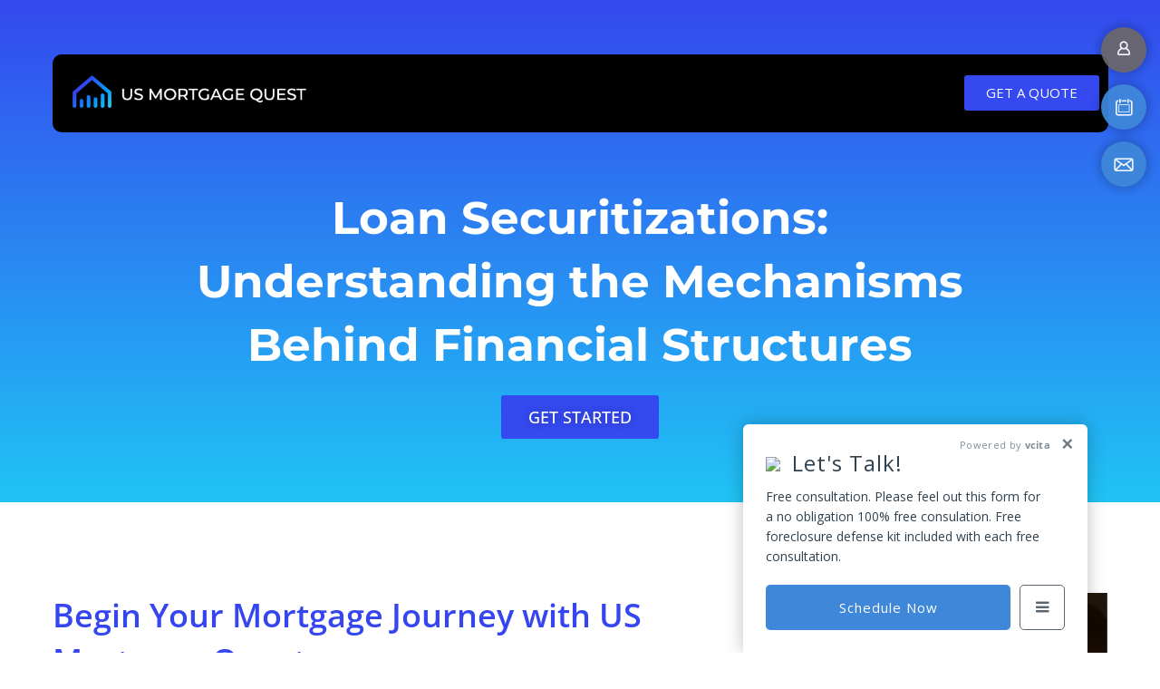

--- FILE ---
content_type: text/html; charset=UTF-8
request_url: https://usmortgagequest.com/
body_size: 36691
content:
<!DOCTYPE html> <html lang="en-US"> <head> <meta charset="UTF-8"> <meta name="viewport" content="width=device-width, initial-scale=1"> <link rel="profile" href="https://gmpg.org/xfn/11">  <meta name='robots' content='index, follow, max-image-preview:large, max-snippet:-1, max-video-preview:-1' /> 	<style>img:is([sizes="auto" i], [sizes^="auto," i]) { contain-intrinsic-size: 3000px 1500px }</style> 	 	<!-- This site is optimized with the Yoast SEO plugin v25.6 - https://yoast.com/wordpress/plugins/seo/ --> 	<title>US Mortgage Quest | Expert Mortgage Advice and Resources</title> 	<meta name="description" content="US Mortgage Quest offers comprehensive tools, resources, and insights to help you secure the perfect mortgage for your dream home." /> 	<link rel="canonical" href="https://usmortgagequest.com/" /> 	<meta property="og:locale" content="en_US" /> 	<meta property="og:type" content="website" /> 	<meta property="og:title" content="US Mortgage Quest | Expert Mortgage Advice and Resources" /> 	<meta property="og:description" content="US Mortgage Quest offers comprehensive tools, resources, and insights to help you secure the perfect mortgage for your dream home." /> 	<meta property="og:url" content="https://usmortgagequest.com/" /> 	<meta property="og:site_name" content="US Mortgage Quest" /> 	<meta property="article:modified_time" content="2024-08-09T11:03:24+00:00" /> 	<meta property="og:image" content="https://usmortgagequest.com/wp-content/uploads/2024/05/motgage.jpg" /> 	<meta name="twitter:card" content="summary_large_image" /> 	<script type="application/ld+json" class="yoast-schema-graph">{"@context":"https://schema.org","@graph":[{"@type":"WebPage","@id":"https://usmortgagequest.com/","url":"https://usmortgagequest.com/","name":"US Mortgage Quest | Expert Mortgage Advice and Resources","isPartOf":{"@id":"https://usmortgagequest.com/#website"},"primaryImageOfPage":{"@id":"https://usmortgagequest.com/#primaryimage"},"image":{"@id":"https://usmortgagequest.com/#primaryimage"},"thumbnailUrl":"https://usmortgagequest.com/wp-content/uploads/2024/05/motgage.jpg","datePublished":"2023-03-28T09:19:49+00:00","dateModified":"2024-08-09T11:03:24+00:00","description":"US Mortgage Quest offers comprehensive tools, resources, and insights to help you secure the perfect mortgage for your dream home.","breadcrumb":{"@id":"https://usmortgagequest.com/#breadcrumb"},"inLanguage":"en-US","potentialAction":[{"@type":"ReadAction","target":["https://usmortgagequest.com/"]}]},{"@type":"ImageObject","inLanguage":"en-US","@id":"https://usmortgagequest.com/#primaryimage","url":"https://usmortgagequest.com/wp-content/uploads/2024/05/motgage.jpg","contentUrl":"https://usmortgagequest.com/wp-content/uploads/2024/05/motgage.jpg","width":1001,"height":834},{"@type":"BreadcrumbList","@id":"https://usmortgagequest.com/#breadcrumb","itemListElement":[{"@type":"ListItem","position":1,"name":"Home"}]},{"@type":"WebSite","@id":"https://usmortgagequest.com/#website","url":"https://usmortgagequest.com/","name":"US Mortgage Quest","description":"","potentialAction":[{"@type":"SearchAction","target":{"@type":"EntryPoint","urlTemplate":"https://usmortgagequest.com/?s={search_term_string}"},"query-input":{"@type":"PropertyValueSpecification","valueRequired":true,"valueName":"search_term_string"}}],"inLanguage":"en-US"}]}</script> 	<!-- / Yoast SEO plugin. -->   <link rel='dns-prefetch' href='//fonts.googleapis.com' /> <link rel="alternate" type="application/rss+xml" title="US Mortgage Quest &raquo; Feed" href="https://usmortgagequest.com/feed/" /> <link rel="alternate" type="application/rss+xml" title="US Mortgage Quest &raquo; Comments Feed" href="https://usmortgagequest.com/comments/feed/" /> <script>
window._wpemojiSettings = {"baseUrl":"https:\/\/s.w.org\/images\/core\/emoji\/16.0.1\/72x72\/","ext":".png","svgUrl":"https:\/\/s.w.org\/images\/core\/emoji\/16.0.1\/svg\/","svgExt":".svg","source":{"concatemoji":"https:\/\/usmortgagequest.com\/wp-includes\/js\/wp-emoji-release.min.js?ver=6.8.3"}};
/*! This file is auto-generated */
!function(s,n){var o,i,e;function c(e){try{var t={supportTests:e,timestamp:(new Date).valueOf()};sessionStorage.setItem(o,JSON.stringify(t))}catch(e){}}function p(e,t,n){e.clearRect(0,0,e.canvas.width,e.canvas.height),e.fillText(t,0,0);var t=new Uint32Array(e.getImageData(0,0,e.canvas.width,e.canvas.height).data),a=(e.clearRect(0,0,e.canvas.width,e.canvas.height),e.fillText(n,0,0),new Uint32Array(e.getImageData(0,0,e.canvas.width,e.canvas.height).data));return t.every(function(e,t){return e===a[t]})}function u(e,t){e.clearRect(0,0,e.canvas.width,e.canvas.height),e.fillText(t,0,0);for(var n=e.getImageData(16,16,1,1),a=0;a<n.data.length;a++)if(0!==n.data[a])return!1;return!0}function f(e,t,n,a){switch(t){case"flag":return n(e,"\ud83c\udff3\ufe0f\u200d\u26a7\ufe0f","\ud83c\udff3\ufe0f\u200b\u26a7\ufe0f")?!1:!n(e,"\ud83c\udde8\ud83c\uddf6","\ud83c\udde8\u200b\ud83c\uddf6")&&!n(e,"\ud83c\udff4\udb40\udc67\udb40\udc62\udb40\udc65\udb40\udc6e\udb40\udc67\udb40\udc7f","\ud83c\udff4\u200b\udb40\udc67\u200b\udb40\udc62\u200b\udb40\udc65\u200b\udb40\udc6e\u200b\udb40\udc67\u200b\udb40\udc7f");case"emoji":return!a(e,"\ud83e\udedf")}return!1}function g(e,t,n,a){var r="undefined"!=typeof WorkerGlobalScope&&self instanceof WorkerGlobalScope?new OffscreenCanvas(300,150):s.createElement("canvas"),o=r.getContext("2d",{willReadFrequently:!0}),i=(o.textBaseline="top",o.font="600 32px Arial",{});return e.forEach(function(e){i[e]=t(o,e,n,a)}),i}function t(e){var t=s.createElement("script");t.src=e,t.defer=!0,s.head.appendChild(t)}"undefined"!=typeof Promise&&(o="wpEmojiSettingsSupports",i=["flag","emoji"],n.supports={everything:!0,everythingExceptFlag:!0},e=new Promise(function(e){s.addEventListener("DOMContentLoaded",e,{once:!0})}),new Promise(function(t){var n=function(){try{var e=JSON.parse(sessionStorage.getItem(o));if("object"==typeof e&&"number"==typeof e.timestamp&&(new Date).valueOf()<e.timestamp+604800&&"object"==typeof e.supportTests)return e.supportTests}catch(e){}return null}();if(!n){if("undefined"!=typeof Worker&&"undefined"!=typeof OffscreenCanvas&&"undefined"!=typeof URL&&URL.createObjectURL&&"undefined"!=typeof Blob)try{var e="postMessage("+g.toString()+"("+[JSON.stringify(i),f.toString(),p.toString(),u.toString()].join(",")+"));",a=new Blob([e],{type:"text/javascript"}),r=new Worker(URL.createObjectURL(a),{name:"wpTestEmojiSupports"});return void(r.onmessage=function(e){c(n=e.data),r.terminate(),t(n)})}catch(e){}c(n=g(i,f,p,u))}t(n)}).then(function(e){for(var t in e)n.supports[t]=e[t],n.supports.everything=n.supports.everything&&n.supports[t],"flag"!==t&&(n.supports.everythingExceptFlag=n.supports.everythingExceptFlag&&n.supports[t]);n.supports.everythingExceptFlag=n.supports.everythingExceptFlag&&!n.supports.flag,n.DOMReady=!1,n.readyCallback=function(){n.DOMReady=!0}}).then(function(){return e}).then(function(){var e;n.supports.everything||(n.readyCallback(),(e=n.source||{}).concatemoji?t(e.concatemoji):e.wpemoji&&e.twemoji&&(t(e.twemoji),t(e.wpemoji)))}))}((window,document),window._wpemojiSettings);
</script> <link rel='stylesheet' id='astra-theme-css-css' href='https://usmortgagequest.com/wp-content/themes/astra/assets/css/minified/main.min.css?ver=4.8.7' media='all' /> <style id='astra-theme-css-inline-css'> :root{--ast-post-nav-space:0;--ast-container-default-xlg-padding:3em;--ast-container-default-lg-padding:3em;--ast-container-default-slg-padding:2em;--ast-container-default-md-padding:3em;--ast-container-default-sm-padding:3em;--ast-container-default-xs-padding:2.4em;--ast-container-default-xxs-padding:1.8em;--ast-code-block-background:#ECEFF3;--ast-comment-inputs-background:#F9FAFB;--ast-normal-container-width:1084px;--ast-narrow-container-width:750px;--ast-blog-title-font-weight:normal;--ast-blog-meta-weight:inherit;}html{font-size:100%;}a{color:var(--ast-global-color-0);}a:hover,a:focus{color:var(--ast-global-color-1);}body,button,input,select,textarea,.ast-button,.ast-custom-button{font-family:'Open Sans',sans-serif;font-weight:400;font-size:16px;font-size:1rem;line-height:var(--ast-body-line-height,1.65em);}blockquote{color:var(--ast-global-color-3);}p,.entry-content p{margin-bottom:0.5em;}h1,.entry-content h1,h2,.entry-content h2,h3,.entry-content h3,h4,.entry-content h4,h5,.entry-content h5,h6,.entry-content h6,.site-title,.site-title a{font-weight:600;}.site-title{font-size:26px;font-size:1.625rem;display:none;}header .custom-logo-link img{max-width:264px;width:264px;}.astra-logo-svg{width:264px;}.site-header .site-description{font-size:15px;font-size:0.9375rem;display:none;}.entry-title{font-size:26px;font-size:1.625rem;}.archive .ast-article-post .ast-article-inner,.blog .ast-article-post .ast-article-inner,.archive .ast-article-post .ast-article-inner:hover,.blog .ast-article-post .ast-article-inner:hover{overflow:hidden;}h1,.entry-content h1{font-size:40px;font-size:2.5rem;font-weight:600;font-family:'Open Sans',sans-serif;line-height:1.4em;}h2,.entry-content h2{font-size:32px;font-size:2rem;font-weight:600;line-height:1.3em;}h3,.entry-content h3{font-size:26px;font-size:1.625rem;font-weight:600;line-height:1.3em;}h4,.entry-content h4{font-size:24px;font-size:1.5rem;line-height:1.2em;font-weight:600;}h5,.entry-content h5{font-size:20px;font-size:1.25rem;line-height:1.2em;font-weight:600;}h6,.entry-content h6{font-size:16px;font-size:1rem;line-height:1.25em;font-weight:600;}::selection{background-color:var(--ast-global-color-0);color:#ffffff;}body,h1,.entry-title a,.entry-content h1,h2,.entry-content h2,h3,.entry-content h3,h4,.entry-content h4,h5,.entry-content h5,h6,.entry-content h6{color:var(--ast-global-color-3);}.tagcloud a:hover,.tagcloud a:focus,.tagcloud a.current-item{color:#ffffff;border-color:var(--ast-global-color-0);background-color:var(--ast-global-color-0);}input:focus,input[type="text"]:focus,input[type="email"]:focus,input[type="url"]:focus,input[type="password"]:focus,input[type="reset"]:focus,input[type="search"]:focus,textarea:focus{border-color:var(--ast-global-color-0);}input[type="radio"]:checked,input[type=reset],input[type="checkbox"]:checked,input[type="checkbox"]:hover:checked,input[type="checkbox"]:focus:checked,input[type=range]::-webkit-slider-thumb{border-color:var(--ast-global-color-0);background-color:var(--ast-global-color-0);box-shadow:none;}.site-footer a:hover + .post-count,.site-footer a:focus + .post-count{background:var(--ast-global-color-0);border-color:var(--ast-global-color-0);}.single .nav-links .nav-previous,.single .nav-links .nav-next{color:var(--ast-global-color-0);}.entry-meta,.entry-meta *{line-height:1.45;color:var(--ast-global-color-0);}.entry-meta a:not(.ast-button):hover,.entry-meta a:not(.ast-button):hover *,.entry-meta a:not(.ast-button):focus,.entry-meta a:not(.ast-button):focus *,.page-links > .page-link,.page-links .page-link:hover,.post-navigation a:hover{color:var(--ast-global-color-1);}#cat option,.secondary .calendar_wrap thead a,.secondary .calendar_wrap thead a:visited{color:var(--ast-global-color-0);}.secondary .calendar_wrap #today,.ast-progress-val span{background:var(--ast-global-color-0);}.secondary a:hover + .post-count,.secondary a:focus + .post-count{background:var(--ast-global-color-0);border-color:var(--ast-global-color-0);}.calendar_wrap #today > a{color:#ffffff;}.page-links .page-link,.single .post-navigation a{color:var(--ast-global-color-0);}.ast-search-menu-icon .search-form button.search-submit{padding:0 4px;}.ast-search-menu-icon form.search-form{padding-right:0;}.ast-search-menu-icon.slide-search input.search-field{width:0;}.ast-header-search .ast-search-menu-icon.ast-dropdown-active .search-form,.ast-header-search .ast-search-menu-icon.ast-dropdown-active .search-field:focus{transition:all 0.2s;}.search-form input.search-field:focus{outline:none;}.ast-archive-title{color:var(--ast-global-color-2);}.widget-title,.widget .wp-block-heading{font-size:22px;font-size:1.375rem;color:var(--ast-global-color-2);}.ast-single-post .entry-content a,.ast-comment-content a:not(.ast-comment-edit-reply-wrap a){text-decoration:underline;}.ast-single-post .wp-block-button .wp-block-button__link,.ast-single-post .elementor-button-wrapper .elementor-button,.ast-single-post .entry-content .uagb-tab a,.ast-single-post .entry-content .uagb-ifb-cta a,.ast-single-post .entry-content .wp-block-uagb-buttons a,.ast-single-post .entry-content .uabb-module-content a,.ast-single-post .entry-content .uagb-post-grid a,.ast-single-post .entry-content .uagb-timeline a,.ast-single-post .entry-content .uagb-toc__wrap a,.ast-single-post .entry-content .uagb-taxomony-box a,.ast-single-post .entry-content .woocommerce a,.entry-content .wp-block-latest-posts > li > a,.ast-single-post .entry-content .wp-block-file__button,li.ast-post-filter-single,.ast-single-post .wp-block-buttons .wp-block-button.is-style-outline .wp-block-button__link,.ast-single-post .ast-comment-content .comment-reply-link,.ast-single-post .ast-comment-content .comment-edit-link{text-decoration:none;}.ast-search-menu-icon.slide-search a:focus-visible:focus-visible,.astra-search-icon:focus-visible,#close:focus-visible,a:focus-visible,.ast-menu-toggle:focus-visible,.site .skip-link:focus-visible,.wp-block-loginout input:focus-visible,.wp-block-search.wp-block-search__button-inside .wp-block-search__inside-wrapper,.ast-header-navigation-arrow:focus-visible,.woocommerce .wc-proceed-to-checkout > .checkout-button:focus-visible,.woocommerce .woocommerce-MyAccount-navigation ul li a:focus-visible,.ast-orders-table__row .ast-orders-table__cell:focus-visible,.woocommerce .woocommerce-order-details .order-again > .button:focus-visible,.woocommerce .woocommerce-message a.button.wc-forward:focus-visible,.woocommerce #minus_qty:focus-visible,.woocommerce #plus_qty:focus-visible,a#ast-apply-coupon:focus-visible,.woocommerce .woocommerce-info a:focus-visible,.woocommerce .astra-shop-summary-wrap a:focus-visible,.woocommerce a.wc-forward:focus-visible,#ast-apply-coupon:focus-visible,.woocommerce-js .woocommerce-mini-cart-item a.remove:focus-visible,#close:focus-visible,.button.search-submit:focus-visible,#search_submit:focus,.normal-search:focus-visible,.ast-header-account-wrap:focus-visible,.woocommerce .ast-on-card-button.ast-quick-view-trigger:focus{outline-style:dotted;outline-color:inherit;outline-width:thin;}input:focus,input[type="text"]:focus,input[type="email"]:focus,input[type="url"]:focus,input[type="password"]:focus,input[type="reset"]:focus,input[type="search"]:focus,input[type="number"]:focus,textarea:focus,.wp-block-search__input:focus,[data-section="section-header-mobile-trigger"] .ast-button-wrap .ast-mobile-menu-trigger-minimal:focus,.ast-mobile-popup-drawer.active .menu-toggle-close:focus,.woocommerce-ordering select.orderby:focus,#ast-scroll-top:focus,#coupon_code:focus,.woocommerce-page #comment:focus,.woocommerce #reviews #respond input#submit:focus,.woocommerce a.add_to_cart_button:focus,.woocommerce .button.single_add_to_cart_button:focus,.woocommerce .woocommerce-cart-form button:focus,.woocommerce .woocommerce-cart-form__cart-item .quantity .qty:focus,.woocommerce .woocommerce-billing-fields .woocommerce-billing-fields__field-wrapper .woocommerce-input-wrapper > .input-text:focus,.woocommerce #order_comments:focus,.woocommerce #place_order:focus,.woocommerce .woocommerce-address-fields .woocommerce-address-fields__field-wrapper .woocommerce-input-wrapper > .input-text:focus,.woocommerce .woocommerce-MyAccount-content form button:focus,.woocommerce .woocommerce-MyAccount-content .woocommerce-EditAccountForm .woocommerce-form-row .woocommerce-Input.input-text:focus,.woocommerce .ast-woocommerce-container .woocommerce-pagination ul.page-numbers li a:focus,body #content .woocommerce form .form-row .select2-container--default .select2-selection--single:focus,#ast-coupon-code:focus,.woocommerce.woocommerce-js .quantity input[type=number]:focus,.woocommerce-js .woocommerce-mini-cart-item .quantity input[type=number]:focus,.woocommerce p#ast-coupon-trigger:focus{border-style:dotted;border-color:inherit;border-width:thin;}input{outline:none;}.ast-logo-title-inline .site-logo-img{padding-right:1em;}body .ast-oembed-container *{position:absolute;top:0;width:100%;height:100%;left:0;}body .wp-block-embed-pocket-casts .ast-oembed-container *{position:unset;}.ast-single-post-featured-section + article {margin-top: 2em;}.site-content .ast-single-post-featured-section img {width: 100%;overflow: hidden;object-fit: cover;}.site > .ast-single-related-posts-container {margin-top: 0;}@media (min-width: 922px) {.ast-desktop .ast-container--narrow {max-width: var(--ast-narrow-container-width);margin: 0 auto;}}.ast-page-builder-template .hentry {margin: 0;}.ast-page-builder-template .site-content > .ast-container {max-width: 100%;padding: 0;}.ast-page-builder-template .site .site-content #primary {padding: 0;margin: 0;}.ast-page-builder-template .no-results {text-align: center;margin: 4em auto;}.ast-page-builder-template .ast-pagination {padding: 2em;}.ast-page-builder-template .entry-header.ast-no-title.ast-no-thumbnail {margin-top: 0;}.ast-page-builder-template .entry-header.ast-header-without-markup {margin-top: 0;margin-bottom: 0;}.ast-page-builder-template .entry-header.ast-no-title.ast-no-meta {margin-bottom: 0;}.ast-page-builder-template.single .post-navigation {padding-bottom: 2em;}.ast-page-builder-template.single-post .site-content > .ast-container {max-width: 100%;}.ast-page-builder-template .entry-header {margin-top: 2em;margin-left: auto;margin-right: auto;}.ast-page-builder-template .ast-archive-description {margin: 2em auto 0;padding-left: 20px;padding-right: 20px;}.ast-page-builder-template .ast-row {margin-left: 0;margin-right: 0;}.single.ast-page-builder-template .entry-header + .entry-content,.single.ast-page-builder-template .ast-single-entry-banner + .site-content article .entry-content {margin-bottom: 2em;}@media(min-width: 921px) {.ast-page-builder-template.archive.ast-right-sidebar .ast-row article,.ast-page-builder-template.archive.ast-left-sidebar .ast-row article {padding-left: 0;padding-right: 0;}}@media (max-width:921.9px){#ast-desktop-header{display:none;}}@media (min-width:922px){#ast-mobile-header{display:none;}}.wp-block-buttons.aligncenter{justify-content:center;}@media (max-width:921px){.ast-theme-transparent-header #primary,.ast-theme-transparent-header #secondary{padding:0;}}@media (max-width:921px){.ast-plain-container.ast-no-sidebar #primary{padding:0;}}.ast-plain-container.ast-no-sidebar #primary{margin-top:0;margin-bottom:0;}.wp-block-button.is-style-outline .wp-block-button__link{border-color:var(--ast-global-color-0);}div.wp-block-button.is-style-outline > .wp-block-button__link:not(.has-text-color),div.wp-block-button.wp-block-button__link.is-style-outline:not(.has-text-color){color:var(--ast-global-color-0);}.wp-block-button.is-style-outline .wp-block-button__link:hover,.wp-block-buttons .wp-block-button.is-style-outline .wp-block-button__link:focus,.wp-block-buttons .wp-block-button.is-style-outline > .wp-block-button__link:not(.has-text-color):hover,.wp-block-buttons .wp-block-button.wp-block-button__link.is-style-outline:not(.has-text-color):hover{color:#ffffff;background-color:var(--ast-global-color-1);border-color:var(--ast-global-color-1);}.post-page-numbers.current .page-link,.ast-pagination .page-numbers.current{color:#ffffff;border-color:var(--ast-global-color-0);background-color:var(--ast-global-color-0);}.wp-block-button.is-style-outline .wp-block-button__link.wp-element-button,.ast-outline-button{border-color:var(--ast-global-color-0);font-family:inherit;font-weight:500;font-size:16px;font-size:1rem;line-height:1em;}.wp-block-buttons .wp-block-button.is-style-outline > .wp-block-button__link:not(.has-text-color),.wp-block-buttons .wp-block-button.wp-block-button__link.is-style-outline:not(.has-text-color),.ast-outline-button{color:var(--ast-global-color-0);}.wp-block-button.is-style-outline .wp-block-button__link:hover,.wp-block-buttons .wp-block-button.is-style-outline .wp-block-button__link:focus,.wp-block-buttons .wp-block-button.is-style-outline > .wp-block-button__link:not(.has-text-color):hover,.wp-block-buttons .wp-block-button.wp-block-button__link.is-style-outline:not(.has-text-color):hover,.ast-outline-button:hover,.ast-outline-button:focus,.wp-block-uagb-buttons-child .uagb-buttons-repeater.ast-outline-button:hover,.wp-block-uagb-buttons-child .uagb-buttons-repeater.ast-outline-button:focus{color:#ffffff;background-color:var(--ast-global-color-1);border-color:var(--ast-global-color-1);}.wp-block-button .wp-block-button__link.wp-element-button.is-style-outline:not(.has-background),.wp-block-button.is-style-outline>.wp-block-button__link.wp-element-button:not(.has-background),.ast-outline-button{background-color:transparent;}.entry-content[data-ast-blocks-layout] > figure{margin-bottom:1em;}h1.widget-title{font-weight:600;}h2.widget-title{font-weight:600;}h3.widget-title{font-weight:600;}#page{display:flex;flex-direction:column;min-height:100vh;}.ast-404-layout-1 h1.page-title{color:var(--ast-global-color-2);}.single .post-navigation a{line-height:1em;height:inherit;}.error-404 .page-sub-title{font-size:1.5rem;font-weight:inherit;}.search .site-content .content-area .search-form{margin-bottom:0;}#page .site-content{flex-grow:1;}.widget{margin-bottom:1.25em;}#secondary li{line-height:1.5em;}#secondary .wp-block-group h2{margin-bottom:0.7em;}#secondary h2{font-size:1.7rem;}.ast-separate-container .ast-article-post,.ast-separate-container .ast-article-single,.ast-separate-container .comment-respond{padding:3em;}.ast-separate-container .ast-article-single .ast-article-single{padding:0;}.ast-article-single .wp-block-post-template-is-layout-grid{padding-left:0;}.ast-separate-container .comments-title,.ast-narrow-container .comments-title{padding:1.5em 2em;}.ast-page-builder-template .comment-form-textarea,.ast-comment-formwrap .ast-grid-common-col{padding:0;}.ast-comment-formwrap{padding:0;display:inline-flex;column-gap:20px;width:100%;margin-left:0;margin-right:0;}.comments-area textarea#comment:focus,.comments-area textarea#comment:active,.comments-area .ast-comment-formwrap input[type="text"]:focus,.comments-area .ast-comment-formwrap input[type="text"]:active {box-shadow:none;outline:none;}.archive.ast-page-builder-template .entry-header{margin-top:2em;}.ast-page-builder-template .ast-comment-formwrap{width:100%;}.entry-title{margin-bottom:0.5em;}.ast-archive-description p{font-size:inherit;font-weight:inherit;line-height:inherit;}.ast-separate-container .ast-comment-list li.depth-1,.hentry{margin-bottom:2em;}@media (min-width:921px){.ast-left-sidebar.ast-page-builder-template #secondary,.archive.ast-right-sidebar.ast-page-builder-template .site-main{padding-left:20px;padding-right:20px;}}@media (max-width:544px){.ast-comment-formwrap.ast-row{column-gap:10px;display:inline-block;}#ast-commentform .ast-grid-common-col{position:relative;width:100%;}}@media (min-width:1201px){.ast-separate-container .ast-article-post,.ast-separate-container .ast-article-single,.ast-separate-container .ast-author-box,.ast-separate-container .ast-404-layout-1,.ast-separate-container .no-results{padding:3em;}}@media (max-width:921px){.ast-separate-container #primary,.ast-separate-container #secondary{padding:1.5em 0;}#primary,#secondary{padding:1.5em 0;margin:0;}.ast-left-sidebar #content > .ast-container{display:flex;flex-direction:column-reverse;width:100%;}}@media (min-width:922px){.ast-separate-container.ast-right-sidebar #primary,.ast-separate-container.ast-left-sidebar #primary{border:0;}.search-no-results.ast-separate-container #primary{margin-bottom:4em;}}.wp-block-button .wp-block-button__link{color:#ffffff;}.wp-block-button .wp-block-button__link:hover,.wp-block-button .wp-block-button__link:focus{color:#ffffff;background-color:var(--ast-global-color-1);border-color:var(--ast-global-color-1);}.elementor-widget-heading h1.elementor-heading-title{line-height:1.4em;}.elementor-widget-heading h2.elementor-heading-title{line-height:1.3em;}.elementor-widget-heading h3.elementor-heading-title{line-height:1.3em;}.elementor-widget-heading h4.elementor-heading-title{line-height:1.2em;}.elementor-widget-heading h5.elementor-heading-title{line-height:1.2em;}.elementor-widget-heading h6.elementor-heading-title{line-height:1.25em;}.wp-block-button .wp-block-button__link,.wp-block-search .wp-block-search__button,body .wp-block-file .wp-block-file__button{border-color:var(--ast-global-color-0);background-color:var(--ast-global-color-0);color:#ffffff;font-family:inherit;font-weight:500;line-height:1em;font-size:16px;font-size:1rem;padding-top:15px;padding-right:30px;padding-bottom:15px;padding-left:30px;}@media (max-width:921px){.wp-block-button .wp-block-button__link,.wp-block-search .wp-block-search__button,body .wp-block-file .wp-block-file__button{padding-top:14px;padding-right:28px;padding-bottom:14px;padding-left:28px;}}@media (max-width:544px){.wp-block-button .wp-block-button__link,.wp-block-search .wp-block-search__button,body .wp-block-file .wp-block-file__button{padding-top:12px;padding-right:24px;padding-bottom:12px;padding-left:24px;}}.menu-toggle,button,.ast-button,.ast-custom-button,.button,input#submit,input[type="button"],input[type="submit"],input[type="reset"],form[CLASS*="wp-block-search__"].wp-block-search .wp-block-search__inside-wrapper .wp-block-search__button,body .wp-block-file .wp-block-file__button,.search .search-submit{border-style:solid;border-top-width:0;border-right-width:0;border-left-width:0;border-bottom-width:0;color:#ffffff;border-color:var(--ast-global-color-0);background-color:var(--ast-global-color-0);padding-top:15px;padding-right:30px;padding-bottom:15px;padding-left:30px;font-family:inherit;font-weight:500;font-size:16px;font-size:1rem;line-height:1em;}button:focus,.menu-toggle:hover,button:hover,.ast-button:hover,.ast-custom-button:hover .button:hover,.ast-custom-button:hover ,input[type=reset]:hover,input[type=reset]:focus,input#submit:hover,input#submit:focus,input[type="button"]:hover,input[type="button"]:focus,input[type="submit"]:hover,input[type="submit"]:focus,form[CLASS*="wp-block-search__"].wp-block-search .wp-block-search__inside-wrapper .wp-block-search__button:hover,form[CLASS*="wp-block-search__"].wp-block-search .wp-block-search__inside-wrapper .wp-block-search__button:focus,body .wp-block-file .wp-block-file__button:hover,body .wp-block-file .wp-block-file__button:focus{color:#ffffff;background-color:var(--ast-global-color-1);border-color:var(--ast-global-color-1);}form[CLASS*="wp-block-search__"].wp-block-search .wp-block-search__inside-wrapper .wp-block-search__button.has-icon{padding-top:calc(15px - 3px);padding-right:calc(30px - 3px);padding-bottom:calc(15px - 3px);padding-left:calc(30px - 3px);}@media (max-width:921px){.menu-toggle,button,.ast-button,.ast-custom-button,.button,input#submit,input[type="button"],input[type="submit"],input[type="reset"],form[CLASS*="wp-block-search__"].wp-block-search .wp-block-search__inside-wrapper .wp-block-search__button,body .wp-block-file .wp-block-file__button,.search .search-submit{padding-top:14px;padding-right:28px;padding-bottom:14px;padding-left:28px;}}@media (max-width:544px){.menu-toggle,button,.ast-button,.ast-custom-button,.button,input#submit,input[type="button"],input[type="submit"],input[type="reset"],form[CLASS*="wp-block-search__"].wp-block-search .wp-block-search__inside-wrapper .wp-block-search__button,body .wp-block-file .wp-block-file__button,.search .search-submit{padding-top:12px;padding-right:24px;padding-bottom:12px;padding-left:24px;}}@media (max-width:921px){.ast-mobile-header-stack .main-header-bar .ast-search-menu-icon{display:inline-block;}.ast-header-break-point.ast-header-custom-item-outside .ast-mobile-header-stack .main-header-bar .ast-search-icon{margin:0;}.ast-comment-avatar-wrap img{max-width:2.5em;}.ast-comment-meta{padding:0 1.8888em 1.3333em;}.ast-separate-container .ast-comment-list li.depth-1{padding:1.5em 2.14em;}.ast-separate-container .comment-respond{padding:2em 2.14em;}}@media (min-width:544px){.ast-container{max-width:100%;}}@media (max-width:544px){.ast-separate-container .ast-article-post,.ast-separate-container .ast-article-single,.ast-separate-container .comments-title,.ast-separate-container .ast-archive-description{padding:1.5em 1em;}.ast-separate-container #content .ast-container{padding-left:0.54em;padding-right:0.54em;}.ast-separate-container .ast-comment-list .bypostauthor{padding:.5em;}.ast-search-menu-icon.ast-dropdown-active .search-field{width:170px;}} #ast-mobile-header .ast-site-header-cart-li a{pointer-events:none;}.ast-separate-container{background-color:var(--ast-global-color-4);background-image:none;}@media (max-width:921px){.site-title{display:none;}.site-header .site-description{display:none;}h1,.entry-content h1{font-size:30px;}h2,.entry-content h2{font-size:25px;}h3,.entry-content h3{font-size:20px;}}@media (max-width:544px){.site-title{display:none;}.site-header .site-description{display:none;}h1,.entry-content h1{font-size:30px;}h2,.entry-content h2{font-size:25px;}h3,.entry-content h3{font-size:20px;}header .custom-logo-link img,.ast-header-break-point .site-branding img,.ast-header-break-point .custom-logo-link img{max-width:180px;width:180px;}.astra-logo-svg{width:180px;}.ast-header-break-point .site-logo-img .custom-mobile-logo-link img{max-width:180px;}}@media (max-width:921px){html{font-size:91.2%;}}@media (max-width:544px){html{font-size:91.2%;}}@media (min-width:922px){.ast-container{max-width:1124px;}}@media (min-width:922px){.site-content .ast-container{display:flex;}}@media (max-width:921px){.site-content .ast-container{flex-direction:column;}}@media (min-width:922px){.blog .site-content > .ast-container,.archive .site-content > .ast-container,.search .site-content > .ast-container{max-width:1200px;}}@media (min-width:922px){.main-header-menu .sub-menu .menu-item.ast-left-align-sub-menu:hover > .sub-menu,.main-header-menu .sub-menu .menu-item.ast-left-align-sub-menu.focus > .sub-menu{margin-left:-0px;}}.footer-widget-area[data-section^="section-fb-html-"] .ast-builder-html-element{text-align:center;}.wp-block-file {display: flex;align-items: center;flex-wrap: wrap;justify-content: space-between;}.wp-block-pullquote {border: none;}.wp-block-pullquote blockquote::before {content: "\201D";font-family: "Helvetica",sans-serif;display: flex;transform: rotate( 180deg );font-size: 6rem;font-style: normal;line-height: 1;font-weight: bold;align-items: center;justify-content: center;}.has-text-align-right > blockquote::before {justify-content: flex-start;}.has-text-align-left > blockquote::before {justify-content: flex-end;}figure.wp-block-pullquote.is-style-solid-color blockquote {max-width: 100%;text-align: inherit;}:root {--wp--custom--ast-default-block-top-padding: 3em;--wp--custom--ast-default-block-right-padding: 3em;--wp--custom--ast-default-block-bottom-padding: 3em;--wp--custom--ast-default-block-left-padding: 3em;--wp--custom--ast-container-width: 1084px;--wp--custom--ast-content-width-size: 1084px;--wp--custom--ast-wide-width-size: calc(1084px + var(--wp--custom--ast-default-block-left-padding) + var(--wp--custom--ast-default-block-right-padding));}.ast-narrow-container {--wp--custom--ast-content-width-size: 750px;--wp--custom--ast-wide-width-size: 750px;}@media(max-width: 921px) {:root {--wp--custom--ast-default-block-top-padding: 3em;--wp--custom--ast-default-block-right-padding: 2em;--wp--custom--ast-default-block-bottom-padding: 3em;--wp--custom--ast-default-block-left-padding: 2em;}}@media(max-width: 544px) {:root {--wp--custom--ast-default-block-top-padding: 3em;--wp--custom--ast-default-block-right-padding: 1.5em;--wp--custom--ast-default-block-bottom-padding: 3em;--wp--custom--ast-default-block-left-padding: 1.5em;}}.entry-content > .wp-block-group,.entry-content > .wp-block-cover,.entry-content > .wp-block-columns {padding-top: var(--wp--custom--ast-default-block-top-padding);padding-right: var(--wp--custom--ast-default-block-right-padding);padding-bottom: var(--wp--custom--ast-default-block-bottom-padding);padding-left: var(--wp--custom--ast-default-block-left-padding);}.ast-plain-container.ast-no-sidebar .entry-content > .alignfull,.ast-page-builder-template .ast-no-sidebar .entry-content > .alignfull {margin-left: calc( -50vw + 50%);margin-right: calc( -50vw + 50%);max-width: 100vw;width: 100vw;}.ast-plain-container.ast-no-sidebar .entry-content .alignfull .alignfull,.ast-page-builder-template.ast-no-sidebar .entry-content .alignfull .alignfull,.ast-plain-container.ast-no-sidebar .entry-content .alignfull .alignwide,.ast-page-builder-template.ast-no-sidebar .entry-content .alignfull .alignwide,.ast-plain-container.ast-no-sidebar .entry-content .alignwide .alignfull,.ast-page-builder-template.ast-no-sidebar .entry-content .alignwide .alignfull,.ast-plain-container.ast-no-sidebar .entry-content .alignwide .alignwide,.ast-page-builder-template.ast-no-sidebar .entry-content .alignwide .alignwide,.ast-plain-container.ast-no-sidebar .entry-content .wp-block-column .alignfull,.ast-page-builder-template.ast-no-sidebar .entry-content .wp-block-column .alignfull,.ast-plain-container.ast-no-sidebar .entry-content .wp-block-column .alignwide,.ast-page-builder-template.ast-no-sidebar .entry-content .wp-block-column .alignwide {margin-left: auto;margin-right: auto;width: 100%;}[data-ast-blocks-layout] .wp-block-separator:not(.is-style-dots) {height: 0;}[data-ast-blocks-layout] .wp-block-separator {margin: 20px auto;}[data-ast-blocks-layout] .wp-block-separator:not(.is-style-wide):not(.is-style-dots) {max-width: 100px;}[data-ast-blocks-layout] .wp-block-separator.has-background {padding: 0;}.entry-content[data-ast-blocks-layout] > * {max-width: var(--wp--custom--ast-content-width-size);margin-left: auto;margin-right: auto;}.entry-content[data-ast-blocks-layout] > .alignwide {max-width: var(--wp--custom--ast-wide-width-size);}.entry-content[data-ast-blocks-layout] .alignfull {max-width: none;}.entry-content .wp-block-columns {margin-bottom: 0;}blockquote {margin: 1.5em;border-color: rgba(0,0,0,0.05);}.wp-block-quote:not(.has-text-align-right):not(.has-text-align-center) {border-left: 5px solid rgba(0,0,0,0.05);}.has-text-align-right > blockquote,blockquote.has-text-align-right {border-right: 5px solid rgba(0,0,0,0.05);}.has-text-align-left > blockquote,blockquote.has-text-align-left {border-left: 5px solid rgba(0,0,0,0.05);}.wp-block-site-tagline,.wp-block-latest-posts .read-more {margin-top: 15px;}.wp-block-loginout p label {display: block;}.wp-block-loginout p:not(.login-remember):not(.login-submit) input {width: 100%;}.wp-block-loginout input:focus {border-color: transparent;}.wp-block-loginout input:focus {outline: thin dotted;}.entry-content .wp-block-media-text .wp-block-media-text__content {padding: 0 0 0 8%;}.entry-content .wp-block-media-text.has-media-on-the-right .wp-block-media-text__content {padding: 0 8% 0 0;}.entry-content .wp-block-media-text.has-background .wp-block-media-text__content {padding: 8%;}.entry-content .wp-block-cover:not([class*="background-color"]) .wp-block-cover__inner-container,.entry-content .wp-block-cover:not([class*="background-color"]) .wp-block-cover-image-text,.entry-content .wp-block-cover:not([class*="background-color"]) .wp-block-cover-text,.entry-content .wp-block-cover-image:not([class*="background-color"]) .wp-block-cover__inner-container,.entry-content .wp-block-cover-image:not([class*="background-color"]) .wp-block-cover-image-text,.entry-content .wp-block-cover-image:not([class*="background-color"]) .wp-block-cover-text {color: var(--ast-global-color-5);}.wp-block-loginout .login-remember input {width: 1.1rem;height: 1.1rem;margin: 0 5px 4px 0;vertical-align: middle;}.wp-block-latest-posts > li > *:first-child,.wp-block-latest-posts:not(.is-grid) > li:first-child {margin-top: 0;}.entry-content > .wp-block-buttons,.entry-content > .wp-block-uagb-buttons {margin-bottom: 1.5em;}.wp-block-search__inside-wrapper .wp-block-search__input {padding: 0 10px;color: var(--ast-global-color-3);background: var(--ast-global-color-5);border-color: var(--ast-border-color);}.wp-block-latest-posts .read-more {margin-bottom: 1.5em;}.wp-block-search__no-button .wp-block-search__inside-wrapper .wp-block-search__input {padding-top: 5px;padding-bottom: 5px;}.wp-block-latest-posts .wp-block-latest-posts__post-date,.wp-block-latest-posts .wp-block-latest-posts__post-author {font-size: 1rem;}.wp-block-latest-posts > li > *,.wp-block-latest-posts:not(.is-grid) > li {margin-top: 12px;margin-bottom: 12px;}.ast-page-builder-template .entry-content[data-ast-blocks-layout] > *,.ast-page-builder-template .entry-content[data-ast-blocks-layout] > .alignfull:not(.wp-block-group) > * {max-width: none;}.ast-page-builder-template .entry-content[data-ast-blocks-layout] > .alignwide > * {max-width: var(--wp--custom--ast-wide-width-size);}.ast-page-builder-template .entry-content[data-ast-blocks-layout] > .inherit-container-width > *,.ast-page-builder-template .entry-content[data-ast-blocks-layout] > *:not(.wp-block-group) > *,.entry-content[data-ast-blocks-layout] > .wp-block-cover .wp-block-cover__inner-container {max-width: var(--wp--custom--ast-content-width-size) ;margin-left: auto;margin-right: auto;}.entry-content[data-ast-blocks-layout] .wp-block-cover:not(.alignleft):not(.alignright) {width: auto;}@media(max-width: 1200px) {.ast-separate-container .entry-content > .alignfull,.ast-separate-container .entry-content[data-ast-blocks-layout] > .alignwide,.ast-plain-container .entry-content[data-ast-blocks-layout] > .alignwide,.ast-plain-container .entry-content .alignfull {margin-left: calc(-1 * min(var(--ast-container-default-xlg-padding),20px)) ;margin-right: calc(-1 * min(var(--ast-container-default-xlg-padding),20px));}}@media(min-width: 1201px) {.ast-separate-container .entry-content > .alignfull {margin-left: calc(-1 * var(--ast-container-default-xlg-padding) );margin-right: calc(-1 * var(--ast-container-default-xlg-padding) );}.ast-separate-container .entry-content[data-ast-blocks-layout] > .alignwide,.ast-plain-container .entry-content[data-ast-blocks-layout] > .alignwide {margin-left: calc(-1 * var(--wp--custom--ast-default-block-left-padding) );margin-right: calc(-1 * var(--wp--custom--ast-default-block-right-padding) );}}@media(min-width: 921px) {.ast-separate-container .entry-content .wp-block-group.alignwide:not(.inherit-container-width) > :where(:not(.alignleft):not(.alignright)),.ast-plain-container .entry-content .wp-block-group.alignwide:not(.inherit-container-width) > :where(:not(.alignleft):not(.alignright)) {max-width: calc( var(--wp--custom--ast-content-width-size) + 80px );}.ast-plain-container.ast-right-sidebar .entry-content[data-ast-blocks-layout] .alignfull,.ast-plain-container.ast-left-sidebar .entry-content[data-ast-blocks-layout] .alignfull {margin-left: -60px;margin-right: -60px;}}@media(min-width: 544px) {.entry-content > .alignleft {margin-right: 20px;}.entry-content > .alignright {margin-left: 20px;}}@media (max-width:544px){.wp-block-columns .wp-block-column:not(:last-child){margin-bottom:20px;}.wp-block-latest-posts{margin:0;}}@media( max-width: 600px ) {.entry-content .wp-block-media-text .wp-block-media-text__content,.entry-content .wp-block-media-text.has-media-on-the-right .wp-block-media-text__content {padding: 8% 0 0;}.entry-content .wp-block-media-text.has-background .wp-block-media-text__content {padding: 8%;}}.ast-page-builder-template .entry-header {padding-left: 0;}.ast-narrow-container .site-content .wp-block-uagb-image--align-full .wp-block-uagb-image__figure {max-width: 100%;margin-left: auto;margin-right: auto;}.entry-content ul,.entry-content ol {padding: revert;margin: revert;}:root .has-ast-global-color-0-color{color:var(--ast-global-color-0);}:root .has-ast-global-color-0-background-color{background-color:var(--ast-global-color-0);}:root .wp-block-button .has-ast-global-color-0-color{color:var(--ast-global-color-0);}:root .wp-block-button .has-ast-global-color-0-background-color{background-color:var(--ast-global-color-0);}:root .has-ast-global-color-1-color{color:var(--ast-global-color-1);}:root .has-ast-global-color-1-background-color{background-color:var(--ast-global-color-1);}:root .wp-block-button .has-ast-global-color-1-color{color:var(--ast-global-color-1);}:root .wp-block-button .has-ast-global-color-1-background-color{background-color:var(--ast-global-color-1);}:root .has-ast-global-color-2-color{color:var(--ast-global-color-2);}:root .has-ast-global-color-2-background-color{background-color:var(--ast-global-color-2);}:root .wp-block-button .has-ast-global-color-2-color{color:var(--ast-global-color-2);}:root .wp-block-button .has-ast-global-color-2-background-color{background-color:var(--ast-global-color-2);}:root .has-ast-global-color-3-color{color:var(--ast-global-color-3);}:root .has-ast-global-color-3-background-color{background-color:var(--ast-global-color-3);}:root .wp-block-button .has-ast-global-color-3-color{color:var(--ast-global-color-3);}:root .wp-block-button .has-ast-global-color-3-background-color{background-color:var(--ast-global-color-3);}:root .has-ast-global-color-4-color{color:var(--ast-global-color-4);}:root .has-ast-global-color-4-background-color{background-color:var(--ast-global-color-4);}:root .wp-block-button .has-ast-global-color-4-color{color:var(--ast-global-color-4);}:root .wp-block-button .has-ast-global-color-4-background-color{background-color:var(--ast-global-color-4);}:root .has-ast-global-color-5-color{color:var(--ast-global-color-5);}:root .has-ast-global-color-5-background-color{background-color:var(--ast-global-color-5);}:root .wp-block-button .has-ast-global-color-5-color{color:var(--ast-global-color-5);}:root .wp-block-button .has-ast-global-color-5-background-color{background-color:var(--ast-global-color-5);}:root .has-ast-global-color-6-color{color:var(--ast-global-color-6);}:root .has-ast-global-color-6-background-color{background-color:var(--ast-global-color-6);}:root .wp-block-button .has-ast-global-color-6-color{color:var(--ast-global-color-6);}:root .wp-block-button .has-ast-global-color-6-background-color{background-color:var(--ast-global-color-6);}:root .has-ast-global-color-7-color{color:var(--ast-global-color-7);}:root .has-ast-global-color-7-background-color{background-color:var(--ast-global-color-7);}:root .wp-block-button .has-ast-global-color-7-color{color:var(--ast-global-color-7);}:root .wp-block-button .has-ast-global-color-7-background-color{background-color:var(--ast-global-color-7);}:root .has-ast-global-color-8-color{color:var(--ast-global-color-8);}:root .has-ast-global-color-8-background-color{background-color:var(--ast-global-color-8);}:root .wp-block-button .has-ast-global-color-8-color{color:var(--ast-global-color-8);}:root .wp-block-button .has-ast-global-color-8-background-color{background-color:var(--ast-global-color-8);}:root{--ast-global-color-0:#046bd2;--ast-global-color-1:#045cb4;--ast-global-color-2:#1e293b;--ast-global-color-3:#334155;--ast-global-color-4:#f9fafb;--ast-global-color-5:#FFFFFF;--ast-global-color-6:#e2e8f0;--ast-global-color-7:#cbd5e1;--ast-global-color-8:#94a3b8;}:root {--ast-border-color : var(--ast-global-color-6);}.ast-single-entry-banner {-js-display: flex;display: flex;flex-direction: column;justify-content: center;text-align: center;position: relative;background: #eeeeee;}.ast-single-entry-banner[data-banner-layout="layout-1"] {max-width: 1084px;background: inherit;padding: 20px 0;}.ast-single-entry-banner[data-banner-width-type="custom"] {margin: 0 auto;width: 100%;}.ast-single-entry-banner + .site-content .entry-header {margin-bottom: 0;}.site .ast-author-avatar {--ast-author-avatar-size: ;}a.ast-underline-text {text-decoration: underline;}.ast-container > .ast-terms-link {position: relative;display: block;}a.ast-button.ast-badge-tax {padding: 4px 8px;border-radius: 3px;font-size: inherit;}header.entry-header .entry-title{font-weight:600;font-size:32px;font-size:2rem;}header.entry-header > *:not(:last-child){margin-bottom:10px;}.ast-archive-entry-banner {-js-display: flex;display: flex;flex-direction: column;justify-content: center;text-align: center;position: relative;background: #eeeeee;}.ast-archive-entry-banner[data-banner-width-type="custom"] {margin: 0 auto;width: 100%;}.ast-archive-entry-banner[data-banner-layout="layout-1"] {background: inherit;padding: 20px 0;text-align: left;}body.archive .ast-archive-description{max-width:1084px;width:100%;text-align:left;padding-top:3em;padding-right:3em;padding-bottom:3em;padding-left:3em;}body.archive .ast-archive-description .ast-archive-title,body.archive .ast-archive-description .ast-archive-title *{font-weight:600;font-size:32px;font-size:2rem;}body.archive .ast-archive-description > *:not(:last-child){margin-bottom:10px;}@media (max-width:921px){body.archive .ast-archive-description{text-align:left;}}@media (max-width:544px){body.archive .ast-archive-description{text-align:left;}}.ast-breadcrumbs .trail-browse,.ast-breadcrumbs .trail-items,.ast-breadcrumbs .trail-items li{display:inline-block;margin:0;padding:0;border:none;background:inherit;text-indent:0;text-decoration:none;}.ast-breadcrumbs .trail-browse{font-size:inherit;font-style:inherit;font-weight:inherit;color:inherit;}.ast-breadcrumbs .trail-items{list-style:none;}.trail-items li::after{padding:0 0.3em;content:"\00bb";}.trail-items li:last-of-type::after{display:none;}h1,.entry-content h1,h2,.entry-content h2,h3,.entry-content h3,h4,.entry-content h4,h5,.entry-content h5,h6,.entry-content h6{color:var(--ast-global-color-2);}.entry-title a{color:var(--ast-global-color-2);}@media (max-width:921px){.ast-builder-grid-row-container.ast-builder-grid-row-tablet-3-firstrow .ast-builder-grid-row > *:first-child,.ast-builder-grid-row-container.ast-builder-grid-row-tablet-3-lastrow .ast-builder-grid-row > *:last-child{grid-column:1 / -1;}}@media (max-width:544px){.ast-builder-grid-row-container.ast-builder-grid-row-mobile-3-firstrow .ast-builder-grid-row > *:first-child,.ast-builder-grid-row-container.ast-builder-grid-row-mobile-3-lastrow .ast-builder-grid-row > *:last-child{grid-column:1 / -1;}}.ast-builder-layout-element[data-section="title_tagline"]{display:flex;}@media (max-width:921px){.ast-header-break-point .ast-builder-layout-element[data-section="title_tagline"]{display:flex;}}@media (max-width:544px){.ast-header-break-point .ast-builder-layout-element[data-section="title_tagline"]{display:flex;}}[data-section*="section-hb-button-"] .menu-link{display:none;}.ast-header-button-1[data-section*="section-hb-button-"] .ast-builder-button-wrap .ast-custom-button{font-family:'Open Sans',sans-serif;font-weight:500;font-size:20px;font-size:1.25rem;line-height:32px;}.ast-header-button-1 .ast-custom-button{color:var(--ast-global-color-5);background:#0771b1;border-color:#0771b1;border-top-width:0px;border-bottom-width:0px;border-left-width:0px;border-right-width:0px;}.ast-header-button-1 .ast-custom-button:hover{color:#0771b1;background:rgba(0,0,0,0);border-color:#0771b1;}.ast-header-button-1[data-section*="section-hb-button-"] .ast-builder-button-wrap .ast-custom-button{padding-top:0px;padding-bottom:0px;padding-left:0px;padding-right:0px;}.ast-header-button-1[data-section="section-hb-button-1"]{display:flex;}@media (max-width:921px){.ast-header-break-point .ast-header-button-1[data-section="section-hb-button-1"]{display:flex;}}@media (max-width:544px){.ast-header-break-point .ast-header-button-1[data-section="section-hb-button-1"]{display:flex;}}.header-widget-area[data-section="sidebar-widgets-header-widget-1"]{display:block;}@media (max-width:921px){.ast-header-break-point .header-widget-area[data-section="sidebar-widgets-header-widget-1"]{display:block;}}@media (max-width:544px){.ast-header-break-point .header-widget-area[data-section="sidebar-widgets-header-widget-1"]{display:block;}}.header-widget-area[data-section="sidebar-widgets-header-widget-2"]{display:block;}@media (max-width:921px){.ast-header-break-point .header-widget-area[data-section="sidebar-widgets-header-widget-2"]{display:block;}}@media (max-width:544px){.ast-header-break-point .header-widget-area[data-section="sidebar-widgets-header-widget-2"]{display:block;}}.site-below-footer-wrap{padding-top:20px;padding-bottom:20px;}.site-below-footer-wrap[data-section="section-below-footer-builder"]{background-color:#044e7a;background-image:none;min-height:50px;}.site-below-footer-wrap[data-section="section-below-footer-builder"] .ast-builder-grid-row{max-width:1084px;min-height:50px;margin-left:auto;margin-right:auto;}.site-below-footer-wrap[data-section="section-below-footer-builder"] .ast-builder-grid-row,.site-below-footer-wrap[data-section="section-below-footer-builder"] .site-footer-section{align-items:flex-start;}.site-below-footer-wrap[data-section="section-below-footer-builder"].ast-footer-row-inline .site-footer-section{display:flex;margin-bottom:0;}.ast-builder-grid-row-full .ast-builder-grid-row{grid-template-columns:1fr;}@media (max-width:921px){.site-below-footer-wrap[data-section="section-below-footer-builder"].ast-footer-row-tablet-inline .site-footer-section{display:flex;margin-bottom:0;}.site-below-footer-wrap[data-section="section-below-footer-builder"].ast-footer-row-tablet-stack .site-footer-section{display:block;margin-bottom:10px;}.ast-builder-grid-row-container.ast-builder-grid-row-tablet-full .ast-builder-grid-row{grid-template-columns:1fr;}}@media (max-width:544px){.site-below-footer-wrap[data-section="section-below-footer-builder"].ast-footer-row-mobile-inline .site-footer-section{display:flex;margin-bottom:0;}.site-below-footer-wrap[data-section="section-below-footer-builder"].ast-footer-row-mobile-stack .site-footer-section{display:block;margin-bottom:10px;}.ast-builder-grid-row-container.ast-builder-grid-row-mobile-full .ast-builder-grid-row{grid-template-columns:1fr;}}.site-below-footer-wrap[data-section="section-below-footer-builder"]{padding-top:12px;padding-bottom:12px;}.site-below-footer-wrap[data-section="section-below-footer-builder"]{display:grid;}@media (max-width:921px){.ast-header-break-point .site-below-footer-wrap[data-section="section-below-footer-builder"]{display:grid;}}@media (max-width:544px){.ast-header-break-point .site-below-footer-wrap[data-section="section-below-footer-builder"]{display:grid;}}.ast-builder-html-element img.alignnone{display:inline-block;}.ast-builder-html-element p:first-child{margin-top:0;}.ast-builder-html-element p:last-child{margin-bottom:0;}.ast-header-break-point .main-header-bar .ast-builder-html-element{line-height:1.85714285714286;}.footer-widget-area[data-section="section-fb-html-1"]{display:block;}@media (max-width:921px){.ast-header-break-point .footer-widget-area[data-section="section-fb-html-1"]{display:block;}}@media (max-width:544px){.ast-header-break-point .footer-widget-area[data-section="section-fb-html-1"]{display:block;}}.footer-widget-area[data-section="section-fb-html-1"] .ast-builder-html-element{text-align:center;}@media (max-width:921px){.footer-widget-area[data-section="section-fb-html-1"] .ast-builder-html-element{text-align:center;}}@media (max-width:544px){.footer-widget-area[data-section="section-fb-html-1"] .ast-builder-html-element{text-align:center;}}.ast-footer-copyright{text-align:center;}.ast-footer-copyright {color:rgba(255,255,255,0.7);}@media (max-width:921px){.ast-footer-copyright{text-align:center;}}@media (max-width:544px){.ast-footer-copyright{text-align:center;}}.ast-footer-copyright {font-size:16px;font-size:1rem;}.ast-footer-copyright.ast-builder-layout-element{display:flex;}@media (max-width:921px){.ast-header-break-point .ast-footer-copyright.ast-builder-layout-element{display:flex;}}@media (max-width:544px){.ast-header-break-point .ast-footer-copyright.ast-builder-layout-element{display:flex;}}.ast-social-stack-desktop .ast-builder-social-element,.ast-social-stack-tablet .ast-builder-social-element,.ast-social-stack-mobile .ast-builder-social-element {margin-top: 6px;margin-bottom: 6px;}.social-show-label-true .ast-builder-social-element {width: auto;padding: 0 0.4em;}[data-section^="section-fb-social-icons-"] .footer-social-inner-wrap {text-align: center;}.ast-footer-social-wrap {width: 100%;}.ast-footer-social-wrap .ast-builder-social-element:first-child {margin-left: 0;}.ast-footer-social-wrap .ast-builder-social-element:last-child {margin-right: 0;}.ast-header-social-wrap .ast-builder-social-element:first-child {margin-left: 0;}.ast-header-social-wrap .ast-builder-social-element:last-child {margin-right: 0;}.ast-builder-social-element {line-height: 1;color: #3a3a3a;background: transparent;vertical-align: middle;transition: all 0.01s;margin-left: 6px;margin-right: 6px;justify-content: center;align-items: center;}.ast-builder-social-element {line-height: 1;color: #3a3a3a;background: transparent;vertical-align: middle;transition: all 0.01s;margin-left: 6px;margin-right: 6px;justify-content: center;align-items: center;}.ast-builder-social-element .social-item-label {padding-left: 6px;}.ast-footer-social-1-wrap .ast-builder-social-element,.ast-footer-social-1-wrap .social-show-label-true .ast-builder-social-element{margin-left:15px;margin-right:15px;}.ast-footer-social-1-wrap .ast-builder-social-element svg{width:22px;height:22px;}.ast-footer-social-1-wrap .ast-social-color-type-custom svg{fill:var(--ast-global-color-5);}.ast-footer-social-1-wrap .ast-social-color-type-custom .social-item-label{color:var(--ast-global-color-5);}[data-section="section-fb-social-icons-1"] .footer-social-inner-wrap{text-align:left;}@media (max-width:921px){[data-section="section-fb-social-icons-1"] .footer-social-inner-wrap{text-align:center;}}@media (max-width:544px){[data-section="section-fb-social-icons-1"] .footer-social-inner-wrap{text-align:center;}}.ast-builder-layout-element[data-section="section-fb-social-icons-1"]{display:flex;}@media (max-width:921px){.ast-header-break-point .ast-builder-layout-element[data-section="section-fb-social-icons-1"]{display:flex;}}@media (max-width:544px){.ast-header-break-point .ast-builder-layout-element[data-section="section-fb-social-icons-1"]{display:flex;}}.site-primary-footer-wrap{padding-top:45px;padding-bottom:45px;}.site-primary-footer-wrap[data-section="section-primary-footer-builder"]{background-color:#0b75b4;background-image:none;}.site-primary-footer-wrap[data-section="section-primary-footer-builder"] .ast-builder-grid-row{max-width:1084px;margin-left:auto;margin-right:auto;}.site-primary-footer-wrap[data-section="section-primary-footer-builder"] .ast-builder-grid-row,.site-primary-footer-wrap[data-section="section-primary-footer-builder"] .site-footer-section{align-items:flex-start;}.site-primary-footer-wrap[data-section="section-primary-footer-builder"].ast-footer-row-inline .site-footer-section{display:flex;margin-bottom:0;}.ast-builder-grid-row-2-equal .ast-builder-grid-row{grid-template-columns:repeat( 2,1fr );}@media (max-width:921px){.site-primary-footer-wrap[data-section="section-primary-footer-builder"].ast-footer-row-tablet-inline .site-footer-section{display:flex;margin-bottom:0;}.site-primary-footer-wrap[data-section="section-primary-footer-builder"].ast-footer-row-tablet-stack .site-footer-section{display:block;margin-bottom:10px;}.ast-builder-grid-row-container.ast-builder-grid-row-tablet-2-equal .ast-builder-grid-row{grid-template-columns:repeat( 2,1fr );}}@media (max-width:544px){.site-primary-footer-wrap[data-section="section-primary-footer-builder"].ast-footer-row-mobile-inline .site-footer-section{display:flex;margin-bottom:0;}.site-primary-footer-wrap[data-section="section-primary-footer-builder"].ast-footer-row-mobile-stack .site-footer-section{display:block;margin-bottom:10px;}.ast-builder-grid-row-container.ast-builder-grid-row-mobile-full .ast-builder-grid-row{grid-template-columns:1fr;}}.site-primary-footer-wrap[data-section="section-primary-footer-builder"]{padding-top:90px;padding-bottom:45px;}.site-primary-footer-wrap[data-section="section-primary-footer-builder"]{display:grid;}@media (max-width:921px){.ast-header-break-point .site-primary-footer-wrap[data-section="section-primary-footer-builder"]{display:grid;}}@media (max-width:544px){.ast-header-break-point .site-primary-footer-wrap[data-section="section-primary-footer-builder"]{display:grid;}}.footer-widget-area[data-section="sidebar-widgets-footer-widget-1"].footer-widget-area-inner{text-align:left;}.footer-widget-area.widget-area.site-footer-focus-item{width:auto;}.ast-footer-row-inline .footer-widget-area.widget-area.site-footer-focus-item{width:100%;}.footer-widget-area[data-section="sidebar-widgets-footer-widget-1"]{display:block;}@media (max-width:921px){.ast-header-break-point .footer-widget-area[data-section="sidebar-widgets-footer-widget-1"]{display:block;}}@media (max-width:544px){.ast-header-break-point .footer-widget-area[data-section="sidebar-widgets-footer-widget-1"]{display:block;}}.elementor-widget-heading .elementor-heading-title{margin:0;}.elementor-page .ast-menu-toggle{color:unset !important;background:unset !important;}.elementor-post.elementor-grid-item.hentry{margin-bottom:0;}.woocommerce div.product .elementor-element.elementor-products-grid .related.products ul.products li.product,.elementor-element .elementor-wc-products .woocommerce[class*='columns-'] ul.products li.product{width:auto;margin:0;float:none;}.elementor-toc__list-wrapper{margin:0;}body .elementor hr{background-color:#ccc;margin:0;}.ast-left-sidebar .elementor-section.elementor-section-stretched,.ast-right-sidebar .elementor-section.elementor-section-stretched{max-width:100%;left:0 !important;}.elementor-posts-container [CLASS*="ast-width-"]{width:100%;}.elementor-template-full-width .ast-container{display:block;}.elementor-screen-only,.screen-reader-text,.screen-reader-text span,.ui-helper-hidden-accessible{top:0 !important;}@media (max-width:544px){.elementor-element .elementor-wc-products .woocommerce[class*="columns-"] ul.products li.product{width:auto;margin:0;}.elementor-element .woocommerce .woocommerce-result-count{float:none;}}.ast-header-break-point .main-header-bar{border-bottom-width:1px;}@media (min-width:922px){.main-header-bar{border-bottom-width:1px;}}.main-header-menu .menu-item, #astra-footer-menu .menu-item, .main-header-bar .ast-masthead-custom-menu-items{-js-display:flex;display:flex;-webkit-box-pack:center;-webkit-justify-content:center;-moz-box-pack:center;-ms-flex-pack:center;justify-content:center;-webkit-box-orient:vertical;-webkit-box-direction:normal;-webkit-flex-direction:column;-moz-box-orient:vertical;-moz-box-direction:normal;-ms-flex-direction:column;flex-direction:column;}.main-header-menu > .menu-item > .menu-link, #astra-footer-menu > .menu-item > .menu-link{height:100%;-webkit-box-align:center;-webkit-align-items:center;-moz-box-align:center;-ms-flex-align:center;align-items:center;-js-display:flex;display:flex;}.ast-header-break-point .main-navigation ul .menu-item .menu-link .icon-arrow:first-of-type svg{top:.2em;margin-top:0px;margin-left:0px;width:.65em;transform:translate(0, -2px) rotateZ(270deg);}.ast-mobile-popup-content .ast-submenu-expanded > .ast-menu-toggle{transform:rotateX(180deg);overflow-y:auto;}@media (min-width:922px){.ast-builder-menu .main-navigation > ul > li:last-child a{margin-right:0;}}.ast-separate-container .ast-article-inner{background-color:var(--ast-global-color-5);background-image:none;}@media (max-width:921px){.ast-separate-container .ast-article-inner{background-color:var(--ast-global-color-5);background-image:none;}}@media (max-width:544px){.ast-separate-container .ast-article-inner{background-color:var(--ast-global-color-5);background-image:none;}}.ast-separate-container .ast-article-single:not(.ast-related-post), .woocommerce.ast-separate-container .ast-woocommerce-container, .ast-separate-container .error-404, .ast-separate-container .no-results, .single.ast-separate-container .site-main .ast-author-meta, .ast-separate-container .related-posts-title-wrapper,.ast-separate-container .comments-count-wrapper, .ast-box-layout.ast-plain-container .site-content,.ast-padded-layout.ast-plain-container .site-content, .ast-separate-container .ast-archive-description, .ast-separate-container .comments-area .comment-respond, .ast-separate-container .comments-area .ast-comment-list li, .ast-separate-container .comments-area .comments-title{background-color:var(--ast-global-color-5);background-image:none;}@media (max-width:921px){.ast-separate-container .ast-article-single:not(.ast-related-post), .woocommerce.ast-separate-container .ast-woocommerce-container, .ast-separate-container .error-404, .ast-separate-container .no-results, .single.ast-separate-container .site-main .ast-author-meta, .ast-separate-container .related-posts-title-wrapper,.ast-separate-container .comments-count-wrapper, .ast-box-layout.ast-plain-container .site-content,.ast-padded-layout.ast-plain-container .site-content, .ast-separate-container .ast-archive-description{background-color:var(--ast-global-color-5);background-image:none;}}@media (max-width:544px){.ast-separate-container .ast-article-single:not(.ast-related-post), .woocommerce.ast-separate-container .ast-woocommerce-container, .ast-separate-container .error-404, .ast-separate-container .no-results, .single.ast-separate-container .site-main .ast-author-meta, .ast-separate-container .related-posts-title-wrapper,.ast-separate-container .comments-count-wrapper, .ast-box-layout.ast-plain-container .site-content,.ast-padded-layout.ast-plain-container .site-content, .ast-separate-container .ast-archive-description{background-color:var(--ast-global-color-5);background-image:none;}}.ast-separate-container.ast-two-container #secondary .widget{background-color:var(--ast-global-color-5);background-image:none;}@media (max-width:921px){.ast-separate-container.ast-two-container #secondary .widget{background-color:var(--ast-global-color-5);background-image:none;}}@media (max-width:544px){.ast-separate-container.ast-two-container #secondary .widget{background-color:var(--ast-global-color-5);background-image:none;}}.ast-plain-container, .ast-page-builder-template{background-color:var(--ast-global-color-5);background-image:none;}@media (max-width:921px){.ast-plain-container, .ast-page-builder-template{background-color:var(--ast-global-color-5);background-image:none;}}@media (max-width:544px){.ast-plain-container, .ast-page-builder-template{background-color:var(--ast-global-color-5);background-image:none;}}.ast-mobile-header-content > *,.ast-desktop-header-content > * {padding: 10px 0;height: auto;}.ast-mobile-header-content > *:first-child,.ast-desktop-header-content > *:first-child {padding-top: 10px;}.ast-mobile-header-content > .ast-builder-menu,.ast-desktop-header-content > .ast-builder-menu {padding-top: 0;}.ast-mobile-header-content > *:last-child,.ast-desktop-header-content > *:last-child {padding-bottom: 0;}.ast-mobile-header-content .ast-search-menu-icon.ast-inline-search label,.ast-desktop-header-content .ast-search-menu-icon.ast-inline-search label {width: 100%;}.ast-desktop-header-content .main-header-bar-navigation .ast-submenu-expanded > .ast-menu-toggle::before {transform: rotateX(180deg);}#ast-desktop-header .ast-desktop-header-content,.ast-mobile-header-content .ast-search-icon,.ast-desktop-header-content .ast-search-icon,.ast-mobile-header-wrap .ast-mobile-header-content,.ast-main-header-nav-open.ast-popup-nav-open .ast-mobile-header-wrap .ast-mobile-header-content,.ast-main-header-nav-open.ast-popup-nav-open .ast-desktop-header-content {display: none;}.ast-main-header-nav-open.ast-header-break-point #ast-desktop-header .ast-desktop-header-content,.ast-main-header-nav-open.ast-header-break-point .ast-mobile-header-wrap .ast-mobile-header-content {display: block;}.ast-desktop .ast-desktop-header-content .astra-menu-animation-slide-up > .menu-item > .sub-menu,.ast-desktop .ast-desktop-header-content .astra-menu-animation-slide-up > .menu-item .menu-item > .sub-menu,.ast-desktop .ast-desktop-header-content .astra-menu-animation-slide-down > .menu-item > .sub-menu,.ast-desktop .ast-desktop-header-content .astra-menu-animation-slide-down > .menu-item .menu-item > .sub-menu,.ast-desktop .ast-desktop-header-content .astra-menu-animation-fade > .menu-item > .sub-menu,.ast-desktop .ast-desktop-header-content .astra-menu-animation-fade > .menu-item .menu-item > .sub-menu {opacity: 1;visibility: visible;}.ast-hfb-header.ast-default-menu-enable.ast-header-break-point .ast-mobile-header-wrap .ast-mobile-header-content .main-header-bar-navigation {width: unset;margin: unset;}.ast-mobile-header-content.content-align-flex-end .main-header-bar-navigation .menu-item-has-children > .ast-menu-toggle,.ast-desktop-header-content.content-align-flex-end .main-header-bar-navigation .menu-item-has-children > .ast-menu-toggle {left: calc( 20px - 0.907em);right: auto;}.ast-mobile-header-content .ast-search-menu-icon,.ast-mobile-header-content .ast-search-menu-icon.slide-search,.ast-desktop-header-content .ast-search-menu-icon,.ast-desktop-header-content .ast-search-menu-icon.slide-search {width: 100%;position: relative;display: block;right: auto;transform: none;}.ast-mobile-header-content .ast-search-menu-icon.slide-search .search-form,.ast-mobile-header-content .ast-search-menu-icon .search-form,.ast-desktop-header-content .ast-search-menu-icon.slide-search .search-form,.ast-desktop-header-content .ast-search-menu-icon .search-form {right: 0;visibility: visible;opacity: 1;position: relative;top: auto;transform: none;padding: 0;display: block;overflow: hidden;}.ast-mobile-header-content .ast-search-menu-icon.ast-inline-search .search-field,.ast-mobile-header-content .ast-search-menu-icon .search-field,.ast-desktop-header-content .ast-search-menu-icon.ast-inline-search .search-field,.ast-desktop-header-content .ast-search-menu-icon .search-field {width: 100%;padding-right: 5.5em;}.ast-mobile-header-content .ast-search-menu-icon .search-submit,.ast-desktop-header-content .ast-search-menu-icon .search-submit {display: block;position: absolute;height: 100%;top: 0;right: 0;padding: 0 1em;border-radius: 0;}.ast-hfb-header.ast-default-menu-enable.ast-header-break-point .ast-mobile-header-wrap .ast-mobile-header-content .main-header-bar-navigation ul .sub-menu .menu-link {padding-left: 30px;}.ast-hfb-header.ast-default-menu-enable.ast-header-break-point .ast-mobile-header-wrap .ast-mobile-header-content .main-header-bar-navigation .sub-menu .menu-item .menu-item .menu-link {padding-left: 40px;}.ast-mobile-popup-drawer.active .ast-mobile-popup-inner{background-color:#ffffff;;}.ast-mobile-header-wrap .ast-mobile-header-content, .ast-desktop-header-content{background-color:#ffffff;;}.ast-mobile-popup-content > *, .ast-mobile-header-content > *, .ast-desktop-popup-content > *, .ast-desktop-header-content > *{padding-top:0px;padding-bottom:0px;}.content-align-flex-start .ast-builder-layout-element{justify-content:flex-start;}.content-align-flex-start .main-header-menu{text-align:left;}.ast-mobile-popup-drawer.active .menu-toggle-close{color:#3a3a3a;}.ast-mobile-header-wrap .ast-primary-header-bar,.ast-primary-header-bar .site-primary-header-wrap{min-height:120px;}.ast-desktop .ast-primary-header-bar .main-header-menu > .menu-item{line-height:120px;}.ast-header-break-point #masthead .ast-mobile-header-wrap .ast-primary-header-bar,.ast-header-break-point #masthead .ast-mobile-header-wrap .ast-below-header-bar,.ast-header-break-point #masthead .ast-mobile-header-wrap .ast-above-header-bar{padding-left:20px;padding-right:20px;}.ast-header-break-point .ast-primary-header-bar{border-bottom-width:0px;border-bottom-color:#eaeaea;border-bottom-style:solid;}@media (min-width:922px){.ast-primary-header-bar{border-bottom-width:0px;border-bottom-color:#eaeaea;border-bottom-style:solid;}}.ast-primary-header-bar{background-color:rgba(255,255,255,0);background-image:none;}@media (max-width:921px){.ast-primary-header-bar.ast-primary-header{background-color:#0771b1;background-image:none;}.ast-mobile-header-wrap .ast-primary-header-bar,.ast-primary-header-bar .site-primary-header-wrap{min-height:90px;}}.ast-desktop .ast-primary-header-bar.main-header-bar, .ast-header-break-point #masthead .ast-primary-header-bar.main-header-bar{padding-top:0px;padding-bottom:0px;padding-left:30px;padding-right:30px;}@media (max-width:544px){.ast-desktop .ast-primary-header-bar.main-header-bar, .ast-header-break-point #masthead .ast-primary-header-bar.main-header-bar{padding-left:10px;padding-right:10px;}}.ast-primary-header-bar{display:block;}@media (max-width:921px){.ast-header-break-point .ast-primary-header-bar{display:grid;}}@media (max-width:544px){.ast-header-break-point .ast-primary-header-bar{display:grid;}}[data-section="section-header-mobile-trigger"] .ast-button-wrap .ast-mobile-menu-trigger-outline{background:transparent;color:var(--ast-global-color-5);border-top-width:1px;border-bottom-width:1px;border-right-width:1px;border-left-width:1px;border-style:solid;border-color:var(--ast-global-color-5);border-top-left-radius:8px;border-top-right-radius:8px;border-bottom-right-radius:8px;border-bottom-left-radius:8px;}[data-section="section-header-mobile-trigger"] .ast-button-wrap .mobile-menu-toggle-icon .ast-mobile-svg{width:20px;height:20px;fill:var(--ast-global-color-5);}[data-section="section-header-mobile-trigger"] .ast-button-wrap .mobile-menu-wrap .mobile-menu{color:var(--ast-global-color-5);font-size:16px;}.ast-builder-menu-mobile .main-navigation .menu-item > .menu-link{font-family:'Open Sans', sans-serif;font-weight:300;line-height:1.5em;}.ast-builder-menu-mobile .main-navigation .main-header-menu .menu-item > .menu-link{color:var(--ast-global-color-3);}.ast-builder-menu-mobile .main-navigation .main-header-menu .menu-item > .ast-menu-toggle{color:var(--ast-global-color-3);}.ast-builder-menu-mobile .main-navigation .menu-item:hover > .menu-link, .ast-builder-menu-mobile .main-navigation .inline-on-mobile .menu-item:hover > .ast-menu-toggle{color:var(--ast-global-color-1);}.ast-builder-menu-mobile .menu-item:hover > .menu-link, .ast-builder-menu-mobile .main-navigation .inline-on-mobile .menu-item:hover > .ast-menu-toggle{color:var(--ast-global-color-1);}.ast-builder-menu-mobile .main-navigation .menu-item:hover > .ast-menu-toggle{color:var(--ast-global-color-1);}.ast-builder-menu-mobile .main-navigation .menu-item.current-menu-item > .menu-link, .ast-builder-menu-mobile .main-navigation .inline-on-mobile .menu-item.current-menu-item > .ast-menu-toggle, .ast-builder-menu-mobile .main-navigation .menu-item.current-menu-ancestor > .menu-link, .ast-builder-menu-mobile .main-navigation .menu-item.current-menu-ancestor > .ast-menu-toggle{color:var(--ast-global-color-1);}.ast-builder-menu-mobile .main-navigation .menu-item.current-menu-item > .ast-menu-toggle{color:var(--ast-global-color-1);}.ast-builder-menu-mobile .main-navigation .menu-item.menu-item-has-children > .ast-menu-toggle{top:0;}.ast-builder-menu-mobile .main-navigation .menu-item-has-children > .menu-link:after{content:unset;}.ast-hfb-header .ast-builder-menu-mobile .main-navigation .main-header-menu, .ast-hfb-header .ast-builder-menu-mobile .main-navigation .main-header-menu, .ast-hfb-header .ast-mobile-header-content .ast-builder-menu-mobile .main-navigation .main-header-menu, .ast-hfb-header .ast-mobile-popup-content .ast-builder-menu-mobile .main-navigation .main-header-menu{border-top-width:1px;border-color:rgba(128,128,128,0.2);}.ast-hfb-header .ast-builder-menu-mobile .main-navigation .menu-item .sub-menu .menu-link, .ast-hfb-header .ast-builder-menu-mobile .main-navigation .menu-item .menu-link, .ast-hfb-header .ast-builder-menu-mobile .main-navigation .menu-item .sub-menu .menu-link, .ast-hfb-header .ast-builder-menu-mobile .main-navigation .menu-item .menu-link, .ast-hfb-header .ast-mobile-header-content .ast-builder-menu-mobile .main-navigation .menu-item .sub-menu .menu-link, .ast-hfb-header .ast-mobile-header-content .ast-builder-menu-mobile .main-navigation .menu-item .menu-link, .ast-hfb-header .ast-mobile-popup-content .ast-builder-menu-mobile .main-navigation .menu-item .sub-menu .menu-link, .ast-hfb-header .ast-mobile-popup-content .ast-builder-menu-mobile .main-navigation .menu-item .menu-link{border-bottom-width:1px;border-color:rgba(128,128,128,0.2);border-style:solid;}.ast-builder-menu-mobile .main-navigation .menu-item.menu-item-has-children > .ast-menu-toggle{top:0;}@media (max-width:921px){.ast-builder-menu-mobile .main-navigation{font-size:20px;font-size:1.25rem;}.ast-builder-menu-mobile .main-navigation .main-header-menu .menu-item > .menu-link{color:#444444;padding-top:10px;padding-bottom:10px;padding-left:30px;padding-right:30px;}.ast-builder-menu-mobile .main-navigation .main-header-menu .menu-item > .ast-menu-toggle{color:#444444;}.ast-builder-menu-mobile .main-navigation .menu-item:hover > .menu-link, .ast-builder-menu-mobile .main-navigation .inline-on-mobile .menu-item:hover > .ast-menu-toggle{color:#444444;background:var(--ast-global-color-5);}.ast-builder-menu-mobile .main-navigation .menu-item:hover > .ast-menu-toggle{color:#444444;}.ast-builder-menu-mobile .main-navigation .menu-item.current-menu-item > .menu-link, .ast-builder-menu-mobile .main-navigation .inline-on-mobile .menu-item.current-menu-item > .ast-menu-toggle, .ast-builder-menu-mobile .main-navigation .menu-item.current-menu-ancestor > .menu-link, .ast-builder-menu-mobile .main-navigation .menu-item.current-menu-ancestor > .ast-menu-toggle{color:#444444;background:var(--ast-global-color-5);}.ast-builder-menu-mobile .main-navigation .menu-item.current-menu-item > .ast-menu-toggle{color:#444444;}.ast-builder-menu-mobile .main-navigation .menu-item.menu-item-has-children > .ast-menu-toggle{top:10px;right:calc( 30px - 0.907em );}.ast-builder-menu-mobile .main-navigation .menu-item-has-children > .menu-link:after{content:unset;}.ast-builder-menu-mobile .main-header-menu, .ast-header-break-point .ast-builder-menu-mobile .main-header-menu{margin-top:10px;margin-bottom:10px;margin-left:10px;margin-right:10px;}.ast-builder-menu-mobile .main-navigation .main-header-menu, .ast-builder-menu-mobile .main-navigation .main-header-menu .sub-menu{background-color:var(--ast-global-color-5);background-image:none;}}@media (max-width:544px){.ast-builder-menu-mobile .main-navigation{font-size:16px;font-size:1rem;}.ast-builder-menu-mobile .main-navigation .main-header-menu .menu-item > .menu-link{color:#444444;padding-top:10px;padding-bottom:10px;padding-left:10px;padding-right:10px;}.ast-builder-menu-mobile .main-navigation .main-header-menu .menu-item  > .ast-menu-toggle{color:#444444;}.ast-builder-menu-mobile .main-navigation .menu-item:hover > .menu-link, .ast-builder-menu-mobile .main-navigation .inline-on-mobile .menu-item:hover > .ast-menu-toggle{color:#444444;background:var(--ast-global-color-5);}.ast-builder-menu-mobile .main-navigation .menu-item:hover  > .ast-menu-toggle{color:#444444;}.ast-builder-menu-mobile .main-navigation .menu-item.current-menu-item > .menu-link, .ast-builder-menu-mobile .main-navigation .inline-on-mobile .menu-item.current-menu-item > .ast-menu-toggle, .ast-builder-menu-mobile .main-navigation .menu-item.current-menu-ancestor > .menu-link, .ast-builder-menu-mobile .main-navigation .menu-item.current-menu-ancestor > .ast-menu-toggle{color:#444444;background:var(--ast-global-color-5);}.ast-builder-menu-mobile .main-navigation .menu-item.current-menu-item  > .ast-menu-toggle{color:#444444;}.ast-builder-menu-mobile .main-navigation .menu-item.menu-item-has-children > .ast-menu-toggle{top:10px;right:calc( 10px - 0.907em );}.ast-builder-menu-mobile .main-navigation .main-header-menu, .ast-builder-menu-mobile .main-navigation .main-header-menu .sub-menu{background-color:var(--ast-global-color-5);background-image:none;}}.ast-builder-menu-mobile .main-navigation{display:block;}@media (max-width:921px){.ast-header-break-point .ast-builder-menu-mobile .main-navigation{display:block;}}@media (max-width:544px){.ast-header-break-point .ast-builder-menu-mobile .main-navigation{display:block;}}.ast-above-header .main-header-bar-navigation{height:100%;}.ast-header-break-point .ast-mobile-header-wrap .ast-above-header-wrap .main-header-bar-navigation .inline-on-mobile .menu-item .menu-link{border:none;}.ast-header-break-point .ast-mobile-header-wrap .ast-above-header-wrap .main-header-bar-navigation .inline-on-mobile .menu-item-has-children > .ast-menu-toggle::before{font-size:.6rem;}.ast-header-break-point .ast-mobile-header-wrap .ast-above-header-wrap .main-header-bar-navigation .ast-submenu-expanded > .ast-menu-toggle::before{transform:rotateX(180deg);}.ast-mobile-header-wrap .ast-above-header-bar ,.ast-above-header-bar .site-above-header-wrap{min-height:30px;}.ast-desktop .ast-above-header-bar .main-header-menu > .menu-item{line-height:30px;}.ast-desktop .ast-above-header-bar .ast-header-woo-cart,.ast-desktop .ast-above-header-bar .ast-header-edd-cart{line-height:30px;}.ast-above-header-bar{border-bottom-width:0px;border-bottom-color:#eaeaea;border-bottom-style:solid;}.ast-above-header.ast-above-header-bar{background-color:rgba(255,255,255,0);background-image:none;}.ast-header-break-point .ast-above-header-bar{background-color:rgba(255,255,255,0);}@media (max-width:921px){#masthead .ast-mobile-header-wrap .ast-above-header-bar{padding-left:20px;padding-right:20px;}}.ast-above-header.ast-above-header-bar, .ast-header-break-point #masthead.site-header .ast-above-header-bar{padding-top:12px;padding-bottom:12px;}.ast-above-header-bar{display:block;}@media (max-width:921px){.ast-header-break-point .ast-above-header-bar{display:grid;}}@media (max-width:544px){.ast-header-break-point .ast-above-header-bar{display:grid;}}.ast-below-header .main-header-bar-navigation{height:100%;}.ast-header-break-point .ast-mobile-header-wrap .ast-below-header-wrap .main-header-bar-navigation .inline-on-mobile .menu-item .menu-link{border:none;}.ast-header-break-point .ast-mobile-header-wrap .ast-below-header-wrap .main-header-bar-navigation .inline-on-mobile .menu-item-has-children > .ast-menu-toggle::before{font-size:.6rem;}.ast-header-break-point .ast-mobile-header-wrap .ast-below-header-wrap .main-header-bar-navigation .ast-submenu-expanded > .ast-menu-toggle::before{transform:rotateX(180deg);}#masthead .ast-mobile-header-wrap .ast-below-header-bar{padding-left:20px;padding-right:20px;}.ast-mobile-header-wrap .ast-below-header-bar ,.ast-below-header-bar .site-below-header-wrap{min-height:51px;}.ast-desktop .ast-below-header-bar .main-header-menu > .menu-item{line-height:51px;}.ast-desktop .ast-below-header-bar .ast-header-woo-cart,.ast-desktop .ast-below-header-bar .ast-header-edd-cart{line-height:51px;}.ast-below-header-bar{border-bottom-width:0px;border-bottom-color:var(--ast-global-color-2);border-bottom-style:solid;}.ast-below-header-bar{background-color:rgba(237,237,237,0);background-image:none;}.ast-header-break-point .ast-below-header-bar{background-color:rgba(237,237,237,0);}.ast-below-header-bar{display:block;}@media (max-width:921px){.ast-header-break-point .ast-below-header-bar{display:grid;}}@media (max-width:544px){.ast-header-break-point .ast-below-header-bar{display:grid;}}:root{--e-global-color-astglobalcolor0:#046bd2;--e-global-color-astglobalcolor1:#045cb4;--e-global-color-astglobalcolor2:#1e293b;--e-global-color-astglobalcolor3:#334155;--e-global-color-astglobalcolor4:#f9fafb;--e-global-color-astglobalcolor5:#FFFFFF;--e-global-color-astglobalcolor6:#e2e8f0;--e-global-color-astglobalcolor7:#cbd5e1;--e-global-color-astglobalcolor8:#94a3b8;} </style> <link rel='stylesheet' id='astra-google-fonts-css' href='https://fonts.googleapis.com/css?family=Open+Sans%3A400%2C%2C500%2C300&#038;display=fallback&#038;ver=4.8.7' media='all' /> <link rel='stylesheet' id='hfe-widgets-style-css' href='https://usmortgagequest.com/wp-content/plugins/header-footer-elementor/inc/widgets-css/frontend.css?ver=2.5.2' media='all' /> <style id='wp-emoji-styles-inline-css'>  	img.wp-smiley, img.emoji { 		display: inline !important; 		border: none !important; 		box-shadow: none !important; 		height: 1em !important; 		width: 1em !important; 		margin: 0 0.07em !important; 		vertical-align: -0.1em !important; 		background: none !important; 		padding: 0 !important; 	} </style> <style id='global-styles-inline-css'> :root{--wp--preset--aspect-ratio--square: 1;--wp--preset--aspect-ratio--4-3: 4/3;--wp--preset--aspect-ratio--3-4: 3/4;--wp--preset--aspect-ratio--3-2: 3/2;--wp--preset--aspect-ratio--2-3: 2/3;--wp--preset--aspect-ratio--16-9: 16/9;--wp--preset--aspect-ratio--9-16: 9/16;--wp--preset--color--black: #000000;--wp--preset--color--cyan-bluish-gray: #abb8c3;--wp--preset--color--white: #ffffff;--wp--preset--color--pale-pink: #f78da7;--wp--preset--color--vivid-red: #cf2e2e;--wp--preset--color--luminous-vivid-orange: #ff6900;--wp--preset--color--luminous-vivid-amber: #fcb900;--wp--preset--color--light-green-cyan: #7bdcb5;--wp--preset--color--vivid-green-cyan: #00d084;--wp--preset--color--pale-cyan-blue: #8ed1fc;--wp--preset--color--vivid-cyan-blue: #0693e3;--wp--preset--color--vivid-purple: #9b51e0;--wp--preset--color--ast-global-color-0: var(--ast-global-color-0);--wp--preset--color--ast-global-color-1: var(--ast-global-color-1);--wp--preset--color--ast-global-color-2: var(--ast-global-color-2);--wp--preset--color--ast-global-color-3: var(--ast-global-color-3);--wp--preset--color--ast-global-color-4: var(--ast-global-color-4);--wp--preset--color--ast-global-color-5: var(--ast-global-color-5);--wp--preset--color--ast-global-color-6: var(--ast-global-color-6);--wp--preset--color--ast-global-color-7: var(--ast-global-color-7);--wp--preset--color--ast-global-color-8: var(--ast-global-color-8);--wp--preset--gradient--vivid-cyan-blue-to-vivid-purple: linear-gradient(135deg,rgba(6,147,227,1) 0%,rgb(155,81,224) 100%);--wp--preset--gradient--light-green-cyan-to-vivid-green-cyan: linear-gradient(135deg,rgb(122,220,180) 0%,rgb(0,208,130) 100%);--wp--preset--gradient--luminous-vivid-amber-to-luminous-vivid-orange: linear-gradient(135deg,rgba(252,185,0,1) 0%,rgba(255,105,0,1) 100%);--wp--preset--gradient--luminous-vivid-orange-to-vivid-red: linear-gradient(135deg,rgba(255,105,0,1) 0%,rgb(207,46,46) 100%);--wp--preset--gradient--very-light-gray-to-cyan-bluish-gray: linear-gradient(135deg,rgb(238,238,238) 0%,rgb(169,184,195) 100%);--wp--preset--gradient--cool-to-warm-spectrum: linear-gradient(135deg,rgb(74,234,220) 0%,rgb(151,120,209) 20%,rgb(207,42,186) 40%,rgb(238,44,130) 60%,rgb(251,105,98) 80%,rgb(254,248,76) 100%);--wp--preset--gradient--blush-light-purple: linear-gradient(135deg,rgb(255,206,236) 0%,rgb(152,150,240) 100%);--wp--preset--gradient--blush-bordeaux: linear-gradient(135deg,rgb(254,205,165) 0%,rgb(254,45,45) 50%,rgb(107,0,62) 100%);--wp--preset--gradient--luminous-dusk: linear-gradient(135deg,rgb(255,203,112) 0%,rgb(199,81,192) 50%,rgb(65,88,208) 100%);--wp--preset--gradient--pale-ocean: linear-gradient(135deg,rgb(255,245,203) 0%,rgb(182,227,212) 50%,rgb(51,167,181) 100%);--wp--preset--gradient--electric-grass: linear-gradient(135deg,rgb(202,248,128) 0%,rgb(113,206,126) 100%);--wp--preset--gradient--midnight: linear-gradient(135deg,rgb(2,3,129) 0%,rgb(40,116,252) 100%);--wp--preset--font-size--small: 13px;--wp--preset--font-size--medium: 20px;--wp--preset--font-size--large: 36px;--wp--preset--font-size--x-large: 42px;--wp--preset--spacing--20: 0.44rem;--wp--preset--spacing--30: 0.67rem;--wp--preset--spacing--40: 1rem;--wp--preset--spacing--50: 1.5rem;--wp--preset--spacing--60: 2.25rem;--wp--preset--spacing--70: 3.38rem;--wp--preset--spacing--80: 5.06rem;--wp--preset--shadow--natural: 6px 6px 9px rgba(0, 0, 0, 0.2);--wp--preset--shadow--deep: 12px 12px 50px rgba(0, 0, 0, 0.4);--wp--preset--shadow--sharp: 6px 6px 0px rgba(0, 0, 0, 0.2);--wp--preset--shadow--outlined: 6px 6px 0px -3px rgba(255, 255, 255, 1), 6px 6px rgba(0, 0, 0, 1);--wp--preset--shadow--crisp: 6px 6px 0px rgba(0, 0, 0, 1);}:root { --wp--style--global--content-size: var(--wp--custom--ast-content-width-size);--wp--style--global--wide-size: var(--wp--custom--ast-wide-width-size); }:where(body) { margin: 0; }.wp-site-blocks > .alignleft { float: left; margin-right: 2em; }.wp-site-blocks > .alignright { float: right; margin-left: 2em; }.wp-site-blocks > .aligncenter { justify-content: center; margin-left: auto; margin-right: auto; }:where(.wp-site-blocks) > * { margin-block-start: 24px; margin-block-end: 0; }:where(.wp-site-blocks) > :first-child { margin-block-start: 0; }:where(.wp-site-blocks) > :last-child { margin-block-end: 0; }:root { --wp--style--block-gap: 24px; }:root :where(.is-layout-flow) > :first-child{margin-block-start: 0;}:root :where(.is-layout-flow) > :last-child{margin-block-end: 0;}:root :where(.is-layout-flow) > *{margin-block-start: 24px;margin-block-end: 0;}:root :where(.is-layout-constrained) > :first-child{margin-block-start: 0;}:root :where(.is-layout-constrained) > :last-child{margin-block-end: 0;}:root :where(.is-layout-constrained) > *{margin-block-start: 24px;margin-block-end: 0;}:root :where(.is-layout-flex){gap: 24px;}:root :where(.is-layout-grid){gap: 24px;}.is-layout-flow > .alignleft{float: left;margin-inline-start: 0;margin-inline-end: 2em;}.is-layout-flow > .alignright{float: right;margin-inline-start: 2em;margin-inline-end: 0;}.is-layout-flow > .aligncenter{margin-left: auto !important;margin-right: auto !important;}.is-layout-constrained > .alignleft{float: left;margin-inline-start: 0;margin-inline-end: 2em;}.is-layout-constrained > .alignright{float: right;margin-inline-start: 2em;margin-inline-end: 0;}.is-layout-constrained > .aligncenter{margin-left: auto !important;margin-right: auto !important;}.is-layout-constrained > :where(:not(.alignleft):not(.alignright):not(.alignfull)){max-width: var(--wp--style--global--content-size);margin-left: auto !important;margin-right: auto !important;}.is-layout-constrained > .alignwide{max-width: var(--wp--style--global--wide-size);}body .is-layout-flex{display: flex;}.is-layout-flex{flex-wrap: wrap;align-items: center;}.is-layout-flex > :is(*, div){margin: 0;}body .is-layout-grid{display: grid;}.is-layout-grid > :is(*, div){margin: 0;}body{padding-top: 0px;padding-right: 0px;padding-bottom: 0px;padding-left: 0px;}a:where(:not(.wp-element-button)){text-decoration: none;}:root :where(.wp-element-button, .wp-block-button__link){background-color: #32373c;border-width: 0;color: #fff;font-family: inherit;font-size: inherit;line-height: inherit;padding: calc(0.667em + 2px) calc(1.333em + 2px);text-decoration: none;}.has-black-color{color: var(--wp--preset--color--black) !important;}.has-cyan-bluish-gray-color{color: var(--wp--preset--color--cyan-bluish-gray) !important;}.has-white-color{color: var(--wp--preset--color--white) !important;}.has-pale-pink-color{color: var(--wp--preset--color--pale-pink) !important;}.has-vivid-red-color{color: var(--wp--preset--color--vivid-red) !important;}.has-luminous-vivid-orange-color{color: var(--wp--preset--color--luminous-vivid-orange) !important;}.has-luminous-vivid-amber-color{color: var(--wp--preset--color--luminous-vivid-amber) !important;}.has-light-green-cyan-color{color: var(--wp--preset--color--light-green-cyan) !important;}.has-vivid-green-cyan-color{color: var(--wp--preset--color--vivid-green-cyan) !important;}.has-pale-cyan-blue-color{color: var(--wp--preset--color--pale-cyan-blue) !important;}.has-vivid-cyan-blue-color{color: var(--wp--preset--color--vivid-cyan-blue) !important;}.has-vivid-purple-color{color: var(--wp--preset--color--vivid-purple) !important;}.has-ast-global-color-0-color{color: var(--wp--preset--color--ast-global-color-0) !important;}.has-ast-global-color-1-color{color: var(--wp--preset--color--ast-global-color-1) !important;}.has-ast-global-color-2-color{color: var(--wp--preset--color--ast-global-color-2) !important;}.has-ast-global-color-3-color{color: var(--wp--preset--color--ast-global-color-3) !important;}.has-ast-global-color-4-color{color: var(--wp--preset--color--ast-global-color-4) !important;}.has-ast-global-color-5-color{color: var(--wp--preset--color--ast-global-color-5) !important;}.has-ast-global-color-6-color{color: var(--wp--preset--color--ast-global-color-6) !important;}.has-ast-global-color-7-color{color: var(--wp--preset--color--ast-global-color-7) !important;}.has-ast-global-color-8-color{color: var(--wp--preset--color--ast-global-color-8) !important;}.has-black-background-color{background-color: var(--wp--preset--color--black) !important;}.has-cyan-bluish-gray-background-color{background-color: var(--wp--preset--color--cyan-bluish-gray) !important;}.has-white-background-color{background-color: var(--wp--preset--color--white) !important;}.has-pale-pink-background-color{background-color: var(--wp--preset--color--pale-pink) !important;}.has-vivid-red-background-color{background-color: var(--wp--preset--color--vivid-red) !important;}.has-luminous-vivid-orange-background-color{background-color: var(--wp--preset--color--luminous-vivid-orange) !important;}.has-luminous-vivid-amber-background-color{background-color: var(--wp--preset--color--luminous-vivid-amber) !important;}.has-light-green-cyan-background-color{background-color: var(--wp--preset--color--light-green-cyan) !important;}.has-vivid-green-cyan-background-color{background-color: var(--wp--preset--color--vivid-green-cyan) !important;}.has-pale-cyan-blue-background-color{background-color: var(--wp--preset--color--pale-cyan-blue) !important;}.has-vivid-cyan-blue-background-color{background-color: var(--wp--preset--color--vivid-cyan-blue) !important;}.has-vivid-purple-background-color{background-color: var(--wp--preset--color--vivid-purple) !important;}.has-ast-global-color-0-background-color{background-color: var(--wp--preset--color--ast-global-color-0) !important;}.has-ast-global-color-1-background-color{background-color: var(--wp--preset--color--ast-global-color-1) !important;}.has-ast-global-color-2-background-color{background-color: var(--wp--preset--color--ast-global-color-2) !important;}.has-ast-global-color-3-background-color{background-color: var(--wp--preset--color--ast-global-color-3) !important;}.has-ast-global-color-4-background-color{background-color: var(--wp--preset--color--ast-global-color-4) !important;}.has-ast-global-color-5-background-color{background-color: var(--wp--preset--color--ast-global-color-5) !important;}.has-ast-global-color-6-background-color{background-color: var(--wp--preset--color--ast-global-color-6) !important;}.has-ast-global-color-7-background-color{background-color: var(--wp--preset--color--ast-global-color-7) !important;}.has-ast-global-color-8-background-color{background-color: var(--wp--preset--color--ast-global-color-8) !important;}.has-black-border-color{border-color: var(--wp--preset--color--black) !important;}.has-cyan-bluish-gray-border-color{border-color: var(--wp--preset--color--cyan-bluish-gray) !important;}.has-white-border-color{border-color: var(--wp--preset--color--white) !important;}.has-pale-pink-border-color{border-color: var(--wp--preset--color--pale-pink) !important;}.has-vivid-red-border-color{border-color: var(--wp--preset--color--vivid-red) !important;}.has-luminous-vivid-orange-border-color{border-color: var(--wp--preset--color--luminous-vivid-orange) !important;}.has-luminous-vivid-amber-border-color{border-color: var(--wp--preset--color--luminous-vivid-amber) !important;}.has-light-green-cyan-border-color{border-color: var(--wp--preset--color--light-green-cyan) !important;}.has-vivid-green-cyan-border-color{border-color: var(--wp--preset--color--vivid-green-cyan) !important;}.has-pale-cyan-blue-border-color{border-color: var(--wp--preset--color--pale-cyan-blue) !important;}.has-vivid-cyan-blue-border-color{border-color: var(--wp--preset--color--vivid-cyan-blue) !important;}.has-vivid-purple-border-color{border-color: var(--wp--preset--color--vivid-purple) !important;}.has-ast-global-color-0-border-color{border-color: var(--wp--preset--color--ast-global-color-0) !important;}.has-ast-global-color-1-border-color{border-color: var(--wp--preset--color--ast-global-color-1) !important;}.has-ast-global-color-2-border-color{border-color: var(--wp--preset--color--ast-global-color-2) !important;}.has-ast-global-color-3-border-color{border-color: var(--wp--preset--color--ast-global-color-3) !important;}.has-ast-global-color-4-border-color{border-color: var(--wp--preset--color--ast-global-color-4) !important;}.has-ast-global-color-5-border-color{border-color: var(--wp--preset--color--ast-global-color-5) !important;}.has-ast-global-color-6-border-color{border-color: var(--wp--preset--color--ast-global-color-6) !important;}.has-ast-global-color-7-border-color{border-color: var(--wp--preset--color--ast-global-color-7) !important;}.has-ast-global-color-8-border-color{border-color: var(--wp--preset--color--ast-global-color-8) !important;}.has-vivid-cyan-blue-to-vivid-purple-gradient-background{background: var(--wp--preset--gradient--vivid-cyan-blue-to-vivid-purple) !important;}.has-light-green-cyan-to-vivid-green-cyan-gradient-background{background: var(--wp--preset--gradient--light-green-cyan-to-vivid-green-cyan) !important;}.has-luminous-vivid-amber-to-luminous-vivid-orange-gradient-background{background: var(--wp--preset--gradient--luminous-vivid-amber-to-luminous-vivid-orange) !important;}.has-luminous-vivid-orange-to-vivid-red-gradient-background{background: var(--wp--preset--gradient--luminous-vivid-orange-to-vivid-red) !important;}.has-very-light-gray-to-cyan-bluish-gray-gradient-background{background: var(--wp--preset--gradient--very-light-gray-to-cyan-bluish-gray) !important;}.has-cool-to-warm-spectrum-gradient-background{background: var(--wp--preset--gradient--cool-to-warm-spectrum) !important;}.has-blush-light-purple-gradient-background{background: var(--wp--preset--gradient--blush-light-purple) !important;}.has-blush-bordeaux-gradient-background{background: var(--wp--preset--gradient--blush-bordeaux) !important;}.has-luminous-dusk-gradient-background{background: var(--wp--preset--gradient--luminous-dusk) !important;}.has-pale-ocean-gradient-background{background: var(--wp--preset--gradient--pale-ocean) !important;}.has-electric-grass-gradient-background{background: var(--wp--preset--gradient--electric-grass) !important;}.has-midnight-gradient-background{background: var(--wp--preset--gradient--midnight) !important;}.has-small-font-size{font-size: var(--wp--preset--font-size--small) !important;}.has-medium-font-size{font-size: var(--wp--preset--font-size--medium) !important;}.has-large-font-size{font-size: var(--wp--preset--font-size--large) !important;}.has-x-large-font-size{font-size: var(--wp--preset--font-size--x-large) !important;} :root :where(.wp-block-pullquote){font-size: 1.5em;line-height: 1.6;} </style> <link rel='stylesheet' id='hfe-style-css' href='https://usmortgagequest.com/wp-content/plugins/header-footer-elementor/assets/css/header-footer-elementor.css?ver=2.5.2' media='all' /> <link rel='stylesheet' id='elementor-icons-css' href='https://usmortgagequest.com/wp-content/plugins/elementor/assets/lib/eicons/css/elementor-icons.min.css?ver=5.43.0' media='all' /> <link rel='stylesheet' id='elementor-frontend-css' href='https://usmortgagequest.com/wp-content/plugins/elementor/assets/css/frontend.min.css?ver=3.30.4' media='all' /> <link rel='stylesheet' id='elementor-post-5-css' href='https://usmortgagequest.com/wp-content/uploads/elementor/css/post-5.css?ver=1716382884' media='all' /> <link rel='stylesheet' id='post-grid-elementor-addon-main-css' href='https://usmortgagequest.com/wp-content/plugins/post-grid-elementor-addon/assets/css/main.css?ver=6.8.3' media='all' /> <link rel='stylesheet' id='elementor-post-1520-css' href='https://usmortgagequest.com/wp-content/uploads/elementor/css/post-1520.css?ver=1723201405' media='all' /> <link rel='stylesheet' id='elementor-post-7068-css' href='https://usmortgagequest.com/wp-content/uploads/elementor/css/post-7068.css?ver=1723198774' media='all' /> <link rel='stylesheet' id='elementor-post-7070-css' href='https://usmortgagequest.com/wp-content/uploads/elementor/css/post-7070.css?ver=1717589535' media='all' /> <link rel='stylesheet' id='astra-child-theme-css-css' href='https://usmortgagequest.com/wp-content/themes/astra-child/style.css?ver=1.0.0' media='all' /> <link rel='stylesheet' id='hfe-elementor-icons-css' href='https://usmortgagequest.com/wp-content/plugins/elementor/assets/lib/eicons/css/elementor-icons.min.css?ver=5.34.0' media='all' /> <link rel='stylesheet' id='hfe-icons-list-css' href='https://usmortgagequest.com/wp-content/plugins/elementor/assets/css/widget-icon-list.min.css?ver=3.24.3' media='all' /> <link rel='stylesheet' id='hfe-social-icons-css' href='https://usmortgagequest.com/wp-content/plugins/elementor/assets/css/widget-social-icons.min.css?ver=3.24.0' media='all' /> <link rel='stylesheet' id='hfe-social-share-icons-brands-css' href='https://usmortgagequest.com/wp-content/plugins/elementor/assets/lib/font-awesome/css/brands.css?ver=5.15.3' media='all' /> <link rel='stylesheet' id='hfe-social-share-icons-fontawesome-css' href='https://usmortgagequest.com/wp-content/plugins/elementor/assets/lib/font-awesome/css/fontawesome.css?ver=5.15.3' media='all' /> <link rel='stylesheet' id='hfe-nav-menu-icons-css' href='https://usmortgagequest.com/wp-content/plugins/elementor/assets/lib/font-awesome/css/solid.css?ver=5.15.3' media='all' /> <link rel='stylesheet' id='elementor-gf-local-opensans-css' href='https://usmortgagequest.com/wp-content/uploads/elementor/google-fonts/css/opensans.css?ver=1742973931' media='all' /> <link rel='stylesheet' id='elementor-gf-local-montserrat-css' href='https://usmortgagequest.com/wp-content/uploads/elementor/google-fonts/css/montserrat.css?ver=1742973961' media='all' /> <!--[if IE]> <script src="https://usmortgagequest.com/wp-content/themes/astra/assets/js/minified/flexibility.min.js?ver=4.8.7" id="astra-flexibility-js"></script> <script id="astra-flexibility-js-after">
flexibility(document.documentElement);
</script> <![endif]--> <script src="https://usmortgagequest.com/wp-includes/js/jquery/jquery.min.js?ver=3.7.1" id="jquery-core-js"></script> <script src="https://usmortgagequest.com/wp-includes/js/jquery/jquery-migrate.min.js?ver=3.4.1" id="jquery-migrate-js"></script> <script id="jquery-js-after">
!function($){"use strict";$(document).ready(function(){$(this).scrollTop()>100&&$(".hfe-scroll-to-top-wrap").removeClass("hfe-scroll-to-top-hide"),$(window).scroll(function(){$(this).scrollTop()<100?$(".hfe-scroll-to-top-wrap").fadeOut(300):$(".hfe-scroll-to-top-wrap").fadeIn(300)}),$(".hfe-scroll-to-top-wrap").on("click",function(){$("html, body").animate({scrollTop:0},300);return!1})})}(jQuery);
!function($){'use strict';$(document).ready(function(){var bar=$('.hfe-reading-progress-bar');if(!bar.length)return;$(window).on('scroll',function(){var s=$(window).scrollTop(),d=$(document).height()-$(window).height(),p=d? s/d*100:0;bar.css('width',p+'%')});});}(jQuery);
</script> <link rel="https://api.w.org/" href="https://usmortgagequest.com/wp-json/" /><link rel="alternate" title="JSON" type="application/json" href="https://usmortgagequest.com/wp-json/wp/v2/pages/1520" /><link rel="EditURI" type="application/rsd+xml" title="RSD" href="https://usmortgagequest.com/xmlrpc.php?rsd" /> <meta name="generator" content="WordPress 6.8.3" /> <link rel='shortlink' href='https://usmortgagequest.com/' /> <link rel="alternate" title="oEmbed (JSON)" type="application/json+oembed" href="https://usmortgagequest.com/wp-json/oembed/1.0/embed?url=https%3A%2F%2Fusmortgagequest.com%2F" /> <link rel="alternate" title="oEmbed (XML)" type="text/xml+oembed" href="https://usmortgagequest.com/wp-json/oembed/1.0/embed?url=https%3A%2F%2Fusmortgagequest.com%2F&#038;format=xml" /> <meta name="generator" content="Elementor 3.30.4; features: additional_custom_breakpoints; settings: css_print_method-external, google_font-enabled, font_display-swap"> 			<style> 				.e-con.e-parent:nth-of-type(n+4):not(.e-lazyloaded):not(.e-no-lazyload), 				.e-con.e-parent:nth-of-type(n+4):not(.e-lazyloaded):not(.e-no-lazyload) * { 					background-image: none !important; 				} 				@media screen and (max-height: 1024px) { 					.e-con.e-parent:nth-of-type(n+3):not(.e-lazyloaded):not(.e-no-lazyload), 					.e-con.e-parent:nth-of-type(n+3):not(.e-lazyloaded):not(.e-no-lazyload) * { 						background-image: none !important; 					} 				} 				@media screen and (max-height: 640px) { 					.e-con.e-parent:nth-of-type(n+2):not(.e-lazyloaded):not(.e-no-lazyload), 					.e-con.e-parent:nth-of-type(n+2):not(.e-lazyloaded):not(.e-no-lazyload) * { 						background-image: none !important; 					} 				} 			</style> 					<style id="wp-custom-css"> 			header#masthead{     position: unset !important; }  .entry-meta {     display: none !important; }  #nletter .noptin-form-footer { 	padding: 0; } #nletter .noptin-form-header.no-image { 	display: none; } #nletter .noptin-optin-form-wrapper { 	margin: 0; } #blogs-posts img { 	width: 100%; }  #footimg .swiper-slide-image { 	height: 122px; 	width: 100%; 	max-width: 135px; }  .single-post .entry-content::after {     content: "Disclaimer: This article is for educational and entertainment purposes.";     display: block;     margin-top: 20px;     font-size: 18px; 	  font-weight:600;     color: #000;     text-align: center; }		</style> 		 <script src="https://kit.fontawesome.com/55e8c4d269.js" crossorigin="anonymous"></script>  <script src="https://code.jquery.com/jquery-3.5.0.js"></script>  </head>  <body itemtype='https://schema.org/WebPage' itemscope='itemscope' class="home wp-singular page-template-default page page-id-1520 wp-theme-astra wp-child-theme-astra-child ehf-header ehf-footer ehf-template-astra ehf-stylesheet-astra-child ast-desktop ast-page-builder-template ast-no-sidebar astra-4.8.7 ast-single-post ast-inherit-site-logo-transparent ast-hfb-header elementor-default elementor-kit-5 elementor-page elementor-page-1520">  <a 	class="skip-link screen-reader-text" 	href="#content" 	role="link" 	title="Skip to content"> 		Skip to content</a>  <div class="hfeed site" id="page"> 			<header id="masthead" itemscope="itemscope" itemtype="https://schema.org/WPHeader"> 			<p class="main-title bhf-hidden" itemprop="headline"><a href="https://usmortgagequest.com" title="US Mortgage Quest" rel="home">US Mortgage Quest</a></p> 					<div data-elementor-type="wp-post" data-elementor-id="7068" class="elementor elementor-7068"> 						<section class="elementor-section elementor-top-section elementor-element elementor-element-29f3816 elementor-section-stretched elementor-section-boxed elementor-section-height-default elementor-section-height-default" data-id="29f3816" data-element_type="section" data-settings="{&quot;stretch_section&quot;:&quot;section-stretched&quot;,&quot;background_background&quot;:&quot;gradient&quot;}"> 						<div class="elementor-container elementor-column-gap-default"> 					<div class="elementor-column elementor-col-100 elementor-top-column elementor-element elementor-element-1f25f26" data-id="1f25f26" data-element_type="column"> 			<div class="elementor-widget-wrap elementor-element-populated"> 						<section class="elementor-section elementor-inner-section elementor-element elementor-element-4543d7e elementor-section-boxed elementor-section-height-default elementor-section-height-default" data-id="4543d7e" data-element_type="section" data-settings="{&quot;background_background&quot;:&quot;classic&quot;}"> 						<div class="elementor-container elementor-column-gap-default"> 					<div class="elementor-column elementor-col-50 elementor-inner-column elementor-element elementor-element-706876c" data-id="706876c" data-element_type="column"> 			<div class="elementor-widget-wrap elementor-element-populated"> 						<div class="elementor-element elementor-element-779d9ba elementor-widget elementor-widget-image" data-id="779d9ba" data-element_type="widget" data-widget_type="image.default"> 				<div class="elementor-widget-container"> 																<a href="https://usmortgagequest.com/"> 							<img width="470" height="100" src="https://usmortgagequest.com/wp-content/uploads/2024/05/USlogo.png" class="attachment-full size-full wp-image-7298" alt="US Mortgage Quest |  - " srcset="https://usmortgagequest.com/wp-content/uploads/2024/05/USlogo.png 470w, https://usmortgagequest.com/wp-content/uploads/2024/05/USlogo-300x64.png 300w" sizes="(max-width: 470px) 100vw, 470px" title="US Mortgage Quest | " />								</a> 															</div> 				</div> 					</div> 		</div> 				<div class="elementor-column elementor-col-50 elementor-inner-column elementor-element elementor-element-cd41c03" data-id="cd41c03" data-element_type="column"> 			<div class="elementor-widget-wrap elementor-element-populated"> 						<div class="elementor-element elementor-element-41b41a7 elementor-align-right elementor-mobile-align-center elementor-widget elementor-widget-button" data-id="41b41a7" data-element_type="widget" data-widget_type="button.default"> 				<div class="elementor-widget-container"> 									<div class="elementor-button-wrapper"> 					<a class="elementor-button elementor-button-link elementor-size-sm" href="https://www.mortgageauditsonline.com/" target="_blank"> 						<span class="elementor-button-content-wrapper"> 									<span class="elementor-button-text">GET A QUOTE</span> 					</span> 					</a> 				</div> 								</div> 				</div> 					</div> 		</div> 					</div> 		</section> 				<section class="elementor-section elementor-inner-section elementor-element elementor-element-32526f5 elementor-section-boxed elementor-section-height-default elementor-section-height-default" data-id="32526f5" data-element_type="section"> 						<div class="elementor-container elementor-column-gap-default"> 					<div class="elementor-column elementor-col-100 elementor-inner-column elementor-element elementor-element-777d985" data-id="777d985" data-element_type="column"> 			<div class="elementor-widget-wrap elementor-element-populated"> 						<div class="elementor-element elementor-element-9f6bc40 elementor-invisible elementor-widget elementor-widget-heading" data-id="9f6bc40" data-element_type="widget" data-settings="{&quot;_animation&quot;:&quot;fadeInUp&quot;}" data-widget_type="heading.default"> 				<div class="elementor-widget-container"> 					<span class="elementor-heading-title elementor-size-default">Loan Securitizations: <br /> Understanding the Mechanisms <br />Behind Financial Structures</span>				</div> 				</div> 				<div class="elementor-element elementor-element-6d4ec8e elementor-align-center elementor-invisible elementor-widget elementor-widget-button" data-id="6d4ec8e" data-element_type="widget" data-settings="{&quot;_animation&quot;:&quot;fadeInUp&quot;}" data-widget_type="button.default"> 				<div class="elementor-widget-container"> 									<div class="elementor-button-wrapper"> 					<a class="elementor-button elementor-button-link elementor-size-sm" href="https://www.mortgageauditsonline.com/" target="_blank"> 						<span class="elementor-button-content-wrapper"> 									<span class="elementor-button-text">GET STARTED</span> 					</span> 					</a> 				</div> 								</div> 				</div> 					</div> 		</div> 					</div> 		</section> 					</div> 		</div> 					</div> 		</section> 				</div> 				</header>  		<div id="content" class="site-content"> 		<div class="ast-container"> 		  	<div id="primary" class="content-area primary">  		 					<main id="main" class="site-main"> 				<article class="post-1520 page type-page status-publish ast-article-single" id="post-1520" itemtype="https://schema.org/CreativeWork" itemscope="itemscope"> 	 				<header class="entry-header ast-no-title ast-header-without-markup"> 							</header> <!-- .entry-header --> 		 <div class="entry-content clear" 	itemprop="text">  	 			<div data-elementor-type="wp-page" data-elementor-id="1520" class="elementor elementor-1520"> 						<section class="elementor-section elementor-top-section elementor-element elementor-element-b5b91b8 elementor-section-boxed elementor-section-height-default elementor-section-height-default" data-id="b5b91b8" data-element_type="section" id="information"> 						<div class="elementor-container elementor-column-gap-default"> 					<div class="elementor-column elementor-col-100 elementor-top-column elementor-element elementor-element-662827e" data-id="662827e" data-element_type="column" data-settings="{&quot;background_background&quot;:&quot;classic&quot;}"> 			<div class="elementor-widget-wrap elementor-element-populated"> 						<section class="elementor-section elementor-inner-section elementor-element elementor-element-4a3eeab elementor-section-boxed elementor-section-height-default elementor-section-height-default" data-id="4a3eeab" data-element_type="section"> 						<div class="elementor-container elementor-column-gap-default"> 					<div class="elementor-column elementor-col-50 elementor-inner-column elementor-element elementor-element-6f9b7ad" data-id="6f9b7ad" data-element_type="column"> 			<div class="elementor-widget-wrap elementor-element-populated"> 						<div class="elementor-element elementor-element-c204dc2 elementor-widget elementor-widget-heading" data-id="c204dc2" data-element_type="widget" data-widget_type="heading.default"> 				<div class="elementor-widget-container"> 					<h1 class="elementor-heading-title elementor-size-default">Begin Your Mortgage Journey with US Mortgage Quest</h1>				</div> 				</div> 				<div class="elementor-element elementor-element-24b5a40 elementor-widget elementor-widget-text-editor" data-id="24b5a40" data-element_type="widget" data-widget_type="text-editor.default"> 				<div class="elementor-widget-container"> 									<p>At US <strong>Mortgage Quest</strong>, we are dedicated to helping homeowners, buyers, and real estate professionals navigate the complex landscape of mortgages with confidence and clarity. Whether you&#8217;re seeking a new home, refinancing an existing mortgage, or looking to uncover the financial details of your loan, our comprehensive services and expert guidance will support you every step of the way. Our commitment to transparency, accuracy, and customer satisfaction sets us apart in the industry.</p>								</div> 				</div> 					</div> 		</div> 				<div class="elementor-column elementor-col-50 elementor-inner-column elementor-element elementor-element-aea5f92" data-id="aea5f92" data-element_type="column"> 			<div class="elementor-widget-wrap elementor-element-populated"> 						<div class="elementor-element elementor-element-0d432a1 elementor-widget elementor-widget-image" data-id="0d432a1" data-element_type="widget" data-widget_type="image.default"> 				<div class="elementor-widget-container"> 																<a href="https://www.mortgageauditsonline.com/" target="_blank"> 							<img fetchpriority="high" decoding="async" width="1001" height="834" src="https://usmortgagequest.com/wp-content/uploads/2024/05/motgage.jpg" class="attachment-full size-full wp-image-7303" alt="US Mortgage Quest |  - " srcset="https://usmortgagequest.com/wp-content/uploads/2024/05/motgage.jpg 1001w, https://usmortgagequest.com/wp-content/uploads/2024/05/motgage-300x250.jpg 300w, https://usmortgagequest.com/wp-content/uploads/2024/05/motgage-768x640.jpg 768w" sizes="(max-width: 1001px) 100vw, 1001px" title="US Mortgage Quest | " />								</a> 															</div> 				</div> 					</div> 		</div> 					</div> 		</section> 					</div> 		</div> 					</div> 		</section> 				<section class="elementor-section elementor-top-section elementor-element elementor-element-79698b3 elementor-section-boxed elementor-section-height-default elementor-section-height-default" data-id="79698b3" data-element_type="section"> 						<div class="elementor-container elementor-column-gap-default"> 					<div class="elementor-column elementor-col-100 elementor-top-column elementor-element elementor-element-2b0c222" data-id="2b0c222" data-element_type="column"> 			<div class="elementor-widget-wrap elementor-element-populated"> 						<div class="elementor-element elementor-element-13e21c0 elementor-widget-divider--view-line elementor-widget elementor-widget-divider" data-id="13e21c0" data-element_type="widget" data-widget_type="divider.default"> 				<div class="elementor-widget-container"> 							<div class="elementor-divider"> 			<span class="elementor-divider-separator"> 						</span> 		</div> 						</div> 				</div> 					</div> 		</div> 					</div> 		</section> 				<section class="elementor-section elementor-top-section elementor-element elementor-element-208c406 elementor-section-boxed elementor-section-height-default elementor-section-height-default" data-id="208c406" data-element_type="section"> 						<div class="elementor-container elementor-column-gap-default"> 					<div class="elementor-column elementor-col-50 elementor-top-column elementor-element elementor-element-8a8b263" data-id="8a8b263" data-element_type="column" data-settings="{&quot;background_background&quot;:&quot;classic&quot;}"> 			<div class="elementor-widget-wrap elementor-element-populated"> 						<div class="elementor-element elementor-element-77399cc elementor-widget elementor-widget-spacer" data-id="77399cc" data-element_type="widget" data-widget_type="spacer.default"> 				<div class="elementor-widget-container"> 							<div class="elementor-spacer"> 			<div class="elementor-spacer-inner"></div> 		</div> 						</div> 				</div> 					</div> 		</div> 				<div class="elementor-column elementor-col-50 elementor-top-column elementor-element elementor-element-11a9e0b" data-id="11a9e0b" data-element_type="column"> 			<div class="elementor-widget-wrap elementor-element-populated"> 						<div class="elementor-element elementor-element-c634b76 elementor-widget elementor-widget-heading" data-id="c634b76" data-element_type="widget" data-widget_type="heading.default"> 				<div class="elementor-widget-container"> 					<h2 class="elementor-heading-title elementor-size-default">Your Partner in Mortgage Solutions</h2>				</div> 				</div> 				<div class="elementor-element elementor-element-a8a53fd elementor-widget elementor-widget-text-editor" data-id="a8a53fd" data-element_type="widget" data-widget_type="text-editor.default"> 				<div class="elementor-widget-container"> 									<p><strong>US Mortgage Quest</strong> offers a wide range of services tailored to meet your unique needs:</p><p><strong><em>Mortgage Audits</em></strong></p><p>Gain a comprehensive understanding of your mortgage with our thorough audit services. We meticulously review your loan documents, payment history, and lender practices to identify discrepancies, errors, or potential fraud. Our <strong>mortgage audit online</strong> services provide you with clear, actionable insights to ensure your mortgage is accurate and fair.</p><p> </p><p><strong><em>Refinancing Assistance</em></strong></p><p>Refinancing your mortgage can save you money and provide more favorable loan terms. Our experts analyze your current mortgage and financial situation to help you find the best refinancing options. We guide you through the process, making it seamless and stress-free.</p><p> </p><p><strong><em>Loan Origination Support</em></strong></p><p>Whether you&#8217;re a first-time homebuyer or an experienced investor, our loan origination support simplifies the process of securing a mortgage. We work closely with reputable lenders to find the best rates and terms, ensuring you have the financial tools you need to achieve your homeownership goals.</p><p><strong> </strong></p><p><strong><em>Forensic Loan Analysis</em></strong></p><p>Our forensic loan analysis services are designed to uncover irregularities in loan documents and servicing practices. We investigate loan origination, underwriting, and servicing to detect potential violations of federal and state laws, providing you with a detailed report of our findings.</p><p> </p><p><strong><em>Securitization Audits</em></strong></p><p>For homeowners with securitized loans, understanding the complexities of mortgage-backed securities can be challenging. Our securitization audits trace the chain of title and examine the transfer and assignment of your mortgage to ensure proper handling and compliance with applicable laws.</p>								</div> 				</div> 					</div> 		</div> 					</div> 		</section> 				<section class="elementor-section elementor-top-section elementor-element elementor-element-7de9b9f elementor-section-boxed elementor-section-height-default elementor-section-height-default" data-id="7de9b9f" data-element_type="section"> 						<div class="elementor-container elementor-column-gap-default"> 					<div class="elementor-column elementor-col-50 elementor-top-column elementor-element elementor-element-e3a37d2" data-id="e3a37d2" data-element_type="column" data-settings="{&quot;background_background&quot;:&quot;classic&quot;}"> 			<div class="elementor-widget-wrap elementor-element-populated"> 						<div class="elementor-element elementor-element-3b9397f elementor-widget elementor-widget-heading" data-id="3b9397f" data-element_type="widget" data-widget_type="heading.default"> 				<div class="elementor-widget-container"> 					<h4 class="elementor-heading-title elementor-size-default">Mortgage Audit Online: A Trusted Partner</h4>				</div> 				</div> 				<div class="elementor-element elementor-element-5795159 elementor-widget elementor-widget-text-editor" data-id="5795159" data-element_type="widget" data-widget_type="text-editor.default"> 				<div class="elementor-widget-container"> 									<p>In our commitment to providing top-notch mortgage auditing services, we are proud to partner with <strong>Mortgage Audit Online</strong>, a leader in the field of mortgage analysis and auditing. This collaboration enhances our ability to offer comprehensive audits that are accurate, detailed, and backed by the expertise of seasoned professionals.</p><p> </p><p><strong>Mortgage Audit Online</strong> specializes in identifying issues in loan documentation and servicing practices. Their expertise in forensic loan audits and securitization audits complements our services, providing you with a robust, multi-faceted analysis of your mortgage. With their cutting-edge technology and experienced auditors, you can be confident that every detail of your mortgage is scrutinized and evaluated.</p>								</div> 				</div> 				<div class="elementor-element elementor-element-83e4371 elementor-widget elementor-widget-heading" data-id="83e4371" data-element_type="widget" data-widget_type="heading.default"> 				<div class="elementor-widget-container"> 					<h4 class="elementor-heading-title elementor-size-default">Mortgage Audit Online: A Trusted Partner</h4>				</div> 				</div> 				<div class="elementor-element elementor-element-1471f8c elementor-widget elementor-widget-text-editor" data-id="1471f8c" data-element_type="widget" data-widget_type="text-editor.default"> 				<div class="elementor-widget-container"> 									<p><strong><em>Expertise and Experience</em></strong></p><p>Our team of mortgage professionals has years of experience in the industry. We understand the intricacies of mortgage lending and auditing, and we use this knowledge to provide you with accurate and reliable information.</p><p><strong><em>Customer-Centric Approach</em></strong></p><p>At <strong>US Mortgage Quest</strong>, you are our top priority. We listen to your concerns, answer your questions, and work tirelessly to meet your needs. Our goal is to empower you with the information and resources necessary to make informed decisions about your mortgage.</p><p><strong><em>Transparency and Integrity</em></strong></p><p>We believe in complete transparency and integrity in all our services. We provide clear explanations and detailed reports, ensuring you understand every aspect of your mortgage. Our commitment to ethical practices ensures that you receive honest and trustworthy service.</p><p><strong><em>Comprehensive Services</em></strong></p><p>From initial loan origination to refinancing and auditing, we offer a full spectrum of mortgage-related services. This comprehensive approach allows us to assist you at every stage of your mortgage journey.</p>								</div> 				</div> 					</div> 		</div> 				<div class="elementor-column elementor-col-50 elementor-top-column elementor-element elementor-element-b3691d5" data-id="b3691d5" data-element_type="column" data-settings="{&quot;background_background&quot;:&quot;classic&quot;}"> 			<div class="elementor-widget-wrap elementor-element-populated"> 						<div class="elementor-element elementor-element-dc9b493 elementor-widget elementor-widget-spacer" data-id="dc9b493" data-element_type="widget" data-widget_type="spacer.default"> 				<div class="elementor-widget-container"> 							<div class="elementor-spacer"> 			<div class="elementor-spacer-inner"></div> 		</div> 						</div> 				</div> 					</div> 		</div> 					</div> 		</section> 				<section class="elementor-section elementor-top-section elementor-element elementor-element-276d92f elementor-section-boxed elementor-section-height-default elementor-section-height-default" data-id="276d92f" data-element_type="section"> 						<div class="elementor-container elementor-column-gap-default"> 					<div class="elementor-column elementor-col-50 elementor-top-column elementor-element elementor-element-1909ca0" data-id="1909ca0" data-element_type="column" data-settings="{&quot;background_background&quot;:&quot;classic&quot;}"> 			<div class="elementor-widget-wrap elementor-element-populated"> 						<div class="elementor-element elementor-element-73e53de elementor-widget elementor-widget-spacer" data-id="73e53de" data-element_type="widget" data-widget_type="spacer.default"> 				<div class="elementor-widget-container"> 							<div class="elementor-spacer"> 			<div class="elementor-spacer-inner"></div> 		</div> 						</div> 				</div> 					</div> 		</div> 				<div class="elementor-column elementor-col-50 elementor-top-column elementor-element elementor-element-4f545df" data-id="4f545df" data-element_type="column"> 			<div class="elementor-widget-wrap elementor-element-populated"> 						<div class="elementor-element elementor-element-063374c elementor-widget elementor-widget-heading" data-id="063374c" data-element_type="widget" data-widget_type="heading.default"> 				<div class="elementor-widget-container"> 					<h4 class="elementor-heading-title elementor-size-default">Start Your Mortgage Quest Today</h4>				</div> 				</div> 				<div class="elementor-element elementor-element-37cada1 elementor-widget elementor-widget-text-editor" data-id="37cada1" data-element_type="widget" data-widget_type="text-editor.default"> 				<div class="elementor-widget-container"> 									<p>Navigating the world of mortgages can be daunting, but with <strong>US Mortgage Quest</strong> by your side, you can proceed with confidence. Whether you&#8217;re concerned about the accuracy of your mortgage, looking to refinance, or exploring new home financing options, we are here to help.</p><p> </p><p>Contact us today to schedule a consultation and learn more about how we can assist you. Our friendly and knowledgeable team is ready to answer your questions and provide the guidance you need. Let <strong>US Mortgage Quest</strong> be your trusted partner in achieving your financial and homeownership goals.</p>								</div> 				</div> 				<div class="elementor-element elementor-element-42675bb elementor-widget elementor-widget-heading" data-id="42675bb" data-element_type="widget" data-widget_type="heading.default"> 				<div class="elementor-widget-container"> 					<h4 class="elementor-heading-title elementor-size-default">Stay Informed</h4>				</div> 				</div> 				<div class="elementor-element elementor-element-1480154 elementor-widget elementor-widget-text-editor" data-id="1480154" data-element_type="widget" data-widget_type="text-editor.default"> 				<div class="elementor-widget-container"> 									<p>Sign up for our newsletter to receive the latest news, tips, and insights on mortgages, refinancing, and homeownership. Stay informed and empowered with expert advice from US Mortgage Quest.</p>								</div> 				</div> 				<div class="elementor-element elementor-element-867554c elementor-widget elementor-widget-heading" data-id="867554c" data-element_type="widget" data-widget_type="heading.default"> 				<div class="elementor-widget-container"> 					<h4 class="elementor-heading-title elementor-size-default">Visit Our Blog</h4>				</div> 				</div> 				<div class="elementor-element elementor-element-0998c82 elementor-widget elementor-widget-text-editor" data-id="0998c82" data-element_type="widget" data-widget_type="text-editor.default"> 				<div class="elementor-widget-container"> 									<p>Explore our blog for in-depth articles on various mortgage-related topics. From understanding loan terms to tips on improving your credit score, our blog is a valuable resource for anyone looking to deepen their knowledge of the mortgage industry.</p><p>At <strong>US Mortgage Quest</strong>, we are more than just a service provider; we are your partner in navigating the complex world of mortgages. With our comprehensive services and collaboration with <strong>Mortgage Audit Online</strong>, you can trust us to provide the clarity and confidence you need to manage your mortgage effectively. Let us help you achieve your financial goals and secure your future.</p>								</div> 				</div> 					</div> 		</div> 					</div> 		</section> 				<section class="elementor-section elementor-top-section elementor-element elementor-element-81a9a2c elementor-section-boxed elementor-section-height-default elementor-section-height-default" data-id="81a9a2c" data-element_type="section"> 						<div class="elementor-container elementor-column-gap-default"> 					<div class="elementor-column elementor-col-100 elementor-top-column elementor-element elementor-element-8b79520" data-id="8b79520" data-element_type="column"> 			<div class="elementor-widget-wrap elementor-element-populated"> 						<div class="elementor-element elementor-element-aa0f0bc elementor-widget-divider--view-line elementor-widget elementor-widget-divider" data-id="aa0f0bc" data-element_type="widget" data-widget_type="divider.default"> 				<div class="elementor-widget-container"> 							<div class="elementor-divider"> 			<span class="elementor-divider-separator"> 						</span> 		</div> 						</div> 				</div> 					</div> 		</div> 					</div> 		</section> 				<section class="elementor-section elementor-top-section elementor-element elementor-element-f519d7c elementor-section-boxed elementor-section-height-default elementor-section-height-default" data-id="f519d7c" data-element_type="section"> 						<div class="elementor-container elementor-column-gap-default"> 					<div class="elementor-column elementor-col-100 elementor-top-column elementor-element elementor-element-5555947" data-id="5555947" data-element_type="column" data-settings="{&quot;background_background&quot;:&quot;classic&quot;}"> 			<div class="elementor-widget-wrap elementor-element-populated"> 						<div class="elementor-element elementor-element-c1e3917 elementor-widget elementor-widget-heading" data-id="c1e3917" data-element_type="widget" data-widget_type="heading.default"> 				<div class="elementor-widget-container"> 					<h4 class="elementor-heading-title elementor-size-default">OUR BLOGS</h4>				</div> 				</div> 				<div class="elementor-element elementor-element-2d021d5 elementor-grid-3 elementor-grid-tablet-2 elementor-grid-mobile-1 elementor-widget elementor-widget-elementor-blog-posts" data-id="2d021d5" data-element_type="widget" id="blogs-posts" data-settings="{&quot;columns&quot;:&quot;3&quot;,&quot;columns_tablet&quot;:&quot;2&quot;,&quot;columns_mobile&quot;:&quot;1&quot;}" data-widget_type="elementor-blog-posts.default"> 				<div class="elementor-widget-container"> 							<div class="wpcap-grid"> 						<div class="wpcap-grid-container elementor-grid wpcap-grid-desktop-3 wpcap-grid-tablet-2 wpcap-grid-mobile-1">  				         <article id="post-9028" class="wpcap-post post-9028 post type-post status-publish format-standard has-post-thumbnail hentry category-article ast-article-single">                       <div class="post-grid-inner">             	             				<div class="post-grid-thumbnail"> 				<a href="https://usmortgagequest.com/good-faith-estimate-audit-building-a-financially-stable-business/"> 					<img decoding="async" width="1125" height="750" src="https://usmortgagequest.com/wp-content/uploads/2024/08/b500.jpg" class="attachment-full size-full wp-post-image" alt="US Mortgage Quest|-" srcset="https://usmortgagequest.com/wp-content/uploads/2024/08/b500.jpg 1125w, https://usmortgagequest.com/wp-content/uploads/2024/08/b500-300x200.jpg 300w, https://usmortgagequest.com/wp-content/uploads/2024/08/b500-1024x683.jpg 1024w, https://usmortgagequest.com/wp-content/uploads/2024/08/b500-768x512.jpg 768w" sizes="(max-width: 1125px) 100vw, 1125px" title="US Mortgage Quest | " />				</a> 			</div>                          <div class="post-grid-text-wrap">                				<h3 class="title"> 			<a href="https://usmortgagequest.com/good-faith-estimate-audit-building-a-financially-stable-business/">Good Faith Estimate Audit: Building a Financially Stable Business</a> 		</h3> 			                		<div class="post-grid-meta"> 			 				<span class="post-date"><time datetime="2024-08-27T10:53:59+00:00">August 27, 2024</time></span>  				 				<span class="post-comments">No Comments</span>  						</div> 			                		<div class="post-grid-excerpt"> 			<p>Introduction to Good Faith Estimate Are you ready to take charge of your business&#8217;s financial health? Picture this: a roadmap to financial stability, guiding you towards success. It all starts&hellip;</p> 		</div> 			                		<a class="read-more-btn" href="https://usmortgagequest.com/good-faith-estimate-audit-building-a-financially-stable-business/">Read More »</a> 		                </div>              </div><!-- .blog-inner -->                     </article>                   <article id="post-9027" class="wpcap-post post-9027 post type-post status-publish format-standard has-post-thumbnail hentry category-article ast-article-single">                       <div class="post-grid-inner">             	             				<div class="post-grid-thumbnail"> 				<a href="https://usmortgagequest.com/the-forensic-loan-report-guide-navigating-financial-terrain/"> 					<img loading="lazy" decoding="async" width="1380" height="920" src="https://usmortgagequest.com/wp-content/uploads/2024/08/b499.jpg" class="attachment-full size-full wp-post-image" alt="US Mortgage Quest|-" srcset="https://usmortgagequest.com/wp-content/uploads/2024/08/b499.jpg 1380w, https://usmortgagequest.com/wp-content/uploads/2024/08/b499-300x200.jpg 300w, https://usmortgagequest.com/wp-content/uploads/2024/08/b499-1024x683.jpg 1024w, https://usmortgagequest.com/wp-content/uploads/2024/08/b499-768x512.jpg 768w" sizes="(max-width: 1380px) 100vw, 1380px" title="US Mortgage Quest | " />				</a> 			</div>                          <div class="post-grid-text-wrap">                				<h3 class="title"> 			<a href="https://usmortgagequest.com/the-forensic-loan-report-guide-navigating-financial-terrain/">The Forensic Loan Report Guide: Navigating Financial Terrain</a> 		</h3> 			                		<div class="post-grid-meta"> 			 				<span class="post-date"><time datetime="2024-08-27T10:49:31+00:00">August 27, 2024</time></span>  				 				<span class="post-comments">No Comments</span>  						</div> 			                		<div class="post-grid-excerpt"> 			<p>Introduction: Understanding the Role of Forensic Loan Reports Navigating the complexities of financial transactions often requires a keen understanding of forensic loan reports. These reports serve as critical tools in&hellip;</p> 		</div> 			                		<a class="read-more-btn" href="https://usmortgagequest.com/the-forensic-loan-report-guide-navigating-financial-terrain/">Read More »</a> 		                </div>              </div><!-- .blog-inner -->                     </article>                   <article id="post-9026" class="wpcap-post post-9026 post type-post status-publish format-standard has-post-thumbnail hentry category-article ast-article-single">                       <div class="post-grid-inner">             	             				<div class="post-grid-thumbnail"> 				<a href="https://usmortgagequest.com/insights-beyond-numbers-the-forensic-loan-report-perspective/"> 					<img loading="lazy" decoding="async" width="1380" height="920" src="https://usmortgagequest.com/wp-content/uploads/2024/08/b498.jpg" class="attachment-full size-full wp-post-image" alt="US Mortgage Quest|-" srcset="https://usmortgagequest.com/wp-content/uploads/2024/08/b498.jpg 1380w, https://usmortgagequest.com/wp-content/uploads/2024/08/b498-300x200.jpg 300w, https://usmortgagequest.com/wp-content/uploads/2024/08/b498-1024x683.jpg 1024w, https://usmortgagequest.com/wp-content/uploads/2024/08/b498-768x512.jpg 768w" sizes="(max-width: 1380px) 100vw, 1380px" title="US Mortgage Quest | " />				</a> 			</div>                          <div class="post-grid-text-wrap">                				<h3 class="title"> 			<a href="https://usmortgagequest.com/insights-beyond-numbers-the-forensic-loan-report-perspective/">Insights Beyond Numbers: The Forensic Loan Report Perspective</a> 		</h3> 			                		<div class="post-grid-meta"> 			 				<span class="post-date"><time datetime="2024-08-27T10:48:58+00:00">August 27, 2024</time></span>  				 				<span class="post-comments">No Comments</span>  						</div> 			                		<div class="post-grid-excerpt"> 			<p>Understanding Forensic Loan Reports Forensic loan reports serve as powerful tools in uncovering financial discrepancies and irregularities within loan portfolios. Unlike traditional audits, which focus on compliance and financial health,&hellip;</p> 		</div> 			                		<a class="read-more-btn" href="https://usmortgagequest.com/insights-beyond-numbers-the-forensic-loan-report-perspective/">Read More »</a> 		                </div>              </div><!-- .blog-inner -->                     </article>           			</div> 		</div> 						</div> 				</div> 				<section class="elementor-section elementor-inner-section elementor-element elementor-element-e55f7fb elementor-section-boxed elementor-section-height-default elementor-section-height-default" data-id="e55f7fb" data-element_type="section"> 						<div class="elementor-container elementor-column-gap-default"> 					<div class="elementor-column elementor-col-33 elementor-inner-column elementor-element elementor-element-cd91df4" data-id="cd91df4" data-element_type="column"> 			<div class="elementor-widget-wrap"> 							</div> 		</div> 				<div class="elementor-column elementor-col-33 elementor-inner-column elementor-element elementor-element-38348c0" data-id="38348c0" data-element_type="column"> 			<div class="elementor-widget-wrap elementor-element-populated"> 						<div class="elementor-element elementor-element-85153d7 elementor-align-center elementor-widget elementor-widget-button" data-id="85153d7" data-element_type="widget" data-widget_type="button.default"> 				<div class="elementor-widget-container"> 									<div class="elementor-button-wrapper"> 					<a class="elementor-button elementor-button-link elementor-size-sm" href="https://usmortgagequest.com/blog/"> 						<span class="elementor-button-content-wrapper"> 									<span class="elementor-button-text">VIEW ALL BLOGS</span> 					</span> 					</a> 				</div> 								</div> 				</div> 					</div> 		</div> 				<div class="elementor-column elementor-col-33 elementor-inner-column elementor-element elementor-element-a49b67f" data-id="a49b67f" data-element_type="column"> 			<div class="elementor-widget-wrap"> 							</div> 		</div> 					</div> 		</section> 					</div> 		</div> 					</div> 		</section> 				<section class="elementor-section elementor-top-section elementor-element elementor-element-71bef5d elementor-section-boxed elementor-section-height-default elementor-section-height-default" data-id="71bef5d" data-element_type="section"> 						<div class="elementor-container elementor-column-gap-default"> 					<div class="elementor-column elementor-col-100 elementor-top-column elementor-element elementor-element-d945303" data-id="d945303" data-element_type="column"> 			<div class="elementor-widget-wrap elementor-element-populated"> 						<div class="elementor-element elementor-element-c94f2de elementor-widget elementor-widget-image" data-id="c94f2de" data-element_type="widget" data-widget_type="image.default"> 				<div class="elementor-widget-container"> 																<a href="https://www.mortgageauditsonline.com/" target="_blank"> 							<img loading="lazy" decoding="async" width="1890" height="230" src="https://usmortgagequest.com/wp-content/uploads/2024/05/motgage2.jpg" class="attachment-full size-full wp-image-7302" alt="US Mortgage Quest |  - " srcset="https://usmortgagequest.com/wp-content/uploads/2024/05/motgage2.jpg 1890w, https://usmortgagequest.com/wp-content/uploads/2024/05/motgage2-300x37.jpg 300w, https://usmortgagequest.com/wp-content/uploads/2024/05/motgage2-1024x125.jpg 1024w, https://usmortgagequest.com/wp-content/uploads/2024/05/motgage2-768x93.jpg 768w, https://usmortgagequest.com/wp-content/uploads/2024/05/motgage2-1536x187.jpg 1536w" sizes="(max-width: 1890px) 100vw, 1890px" title="US Mortgage Quest | " />								</a> 															</div> 				</div> 					</div> 		</div> 					</div> 		</section> 				</div> 		 	 	 </div><!-- .entry-content .clear -->  	 	 </article><!-- #post-## -->  			</main><!-- #main --> 			 		 	</div><!-- #primary -->   	</div> <!-- ast-container --> 	</div><!-- #content --> 		<div class="hfe-before-footer-wrap"> 			<div class='footer-width-fixer'></div>		</div> 			<footer itemtype="https://schema.org/WPFooter" itemscope="itemscope" id="colophon" role="contentinfo"> 			<div class='footer-width-fixer'>		<div data-elementor-type="wp-post" data-elementor-id="7070" class="elementor elementor-7070"> 						<section class="elementor-section elementor-top-section elementor-element elementor-element-eac7751 elementor-section-stretched elementor-section-boxed elementor-section-height-default elementor-section-height-default" data-id="eac7751" data-element_type="section" data-settings="{&quot;stretch_section&quot;:&quot;section-stretched&quot;,&quot;background_background&quot;:&quot;classic&quot;}"> 						<div class="elementor-container elementor-column-gap-default"> 					<div class="elementor-column elementor-col-100 elementor-top-column elementor-element elementor-element-e5bc514" data-id="e5bc514" data-element_type="column"> 			<div class="elementor-widget-wrap elementor-element-populated"> 						<section class="elementor-section elementor-inner-section elementor-element elementor-element-621cb9f elementor-section-boxed elementor-section-height-default elementor-section-height-default" data-id="621cb9f" data-element_type="section"> 						<div class="elementor-container elementor-column-gap-default"> 					<div class="elementor-column elementor-col-50 elementor-inner-column elementor-element elementor-element-97ac52c" data-id="97ac52c" data-element_type="column"> 			<div class="elementor-widget-wrap elementor-element-populated"> 						<div class="elementor-element elementor-element-b7fb10c elementor-widget elementor-widget-heading" data-id="b7fb10c" data-element_type="widget" data-widget_type="heading.default"> 				<div class="elementor-widget-container"> 					<h2 class="elementor-heading-title elementor-size-default">About</h2>				</div> 				</div> 				<div class="elementor-element elementor-element-9f3b824 elementor-widget elementor-widget-text-editor" data-id="9f3b824" data-element_type="widget" data-widget_type="text-editor.default"> 				<div class="elementor-widget-container"> 									<p>Our professional team is here to help with a combined experience of over 20+ years.</p><p>Please start with viewing the presentations below.</p><p>Please let us know if you have any questions or concerns, we are here to serve you.</p>								</div> 				</div> 					</div> 		</div> 				<div class="elementor-column elementor-col-50 elementor-inner-column elementor-element elementor-element-4143378" data-id="4143378" data-element_type="column"> 			<div class="elementor-widget-wrap elementor-element-populated"> 						<div class="elementor-element elementor-element-7d92398 elementor-widget elementor-widget-image-carousel" data-id="7d92398" data-element_type="widget" id="footimg" data-settings="{&quot;slides_to_show&quot;:&quot;3&quot;,&quot;navigation&quot;:&quot;none&quot;,&quot;speed&quot;:500}" data-widget_type="image-carousel.default"> 				<div class="elementor-widget-container"> 							<div class="elementor-image-carousel-wrapper swiper" role="region" aria-roledescription="carousel" aria-label="Image Carousel" dir="ltr"> 			<div class="elementor-image-carousel swiper-wrapper" aria-live="polite"> 								<div class="swiper-slide" role="group" aria-roledescription="slide" aria-label="1 of 3"><figure class="swiper-slide-inner"><img class="swiper-slide-image" src="https://usmortgagequest.com/wp-content/uploads/2024/05/ssl.png" alt="US Mortgage Quest |  - " title="US Mortgage Quest | " /></figure></div><div class="swiper-slide" role="group" aria-roledescription="slide" aria-label="2 of 3"><figure class="swiper-slide-inner"><img class="swiper-slide-image" src="https://usmortgagequest.com/wp-content/uploads/2024/05/ssl-icon-img-1024x1024-1.png" alt="US Mortgage Quest |  - " title="US Mortgage Quest | " /></figure></div><div class="swiper-slide" role="group" aria-roledescription="slide" aria-label="3 of 3"><figure class="swiper-slide-inner"><img class="swiper-slide-image" src="https://usmortgagequest.com/wp-content/uploads/2024/05/green-round-secure-button-ribbon-260nw-203985478-e1688233039611.png" alt="US Mortgage Quest |  - " title="US Mortgage Quest | " /></figure></div>			</div> 							 									</div> 						</div> 				</div> 					</div> 		</div> 					</div> 		</section> 				<div class="elementor-element elementor-element-79f8dc8 elementor-widget-divider--view-line elementor-widget elementor-widget-divider" data-id="79f8dc8" data-element_type="widget" data-widget_type="divider.default"> 				<div class="elementor-widget-container"> 							<div class="elementor-divider"> 			<span class="elementor-divider-separator"> 						</span> 		</div> 						</div> 				</div> 				<section class="elementor-section elementor-inner-section elementor-element elementor-element-9064c73 elementor-section-boxed elementor-section-height-default elementor-section-height-default" data-id="9064c73" data-element_type="section"> 						<div class="elementor-container elementor-column-gap-default"> 					<div class="elementor-column elementor-col-100 elementor-inner-column elementor-element elementor-element-ff20b2c" data-id="ff20b2c" data-element_type="column"> 			<div class="elementor-widget-wrap elementor-element-populated"> 						<div class="elementor-element elementor-element-8d04e61 elementor-icon-list--layout-inline elementor-align-center elementor-list-item-link-full_width elementor-widget elementor-widget-icon-list" data-id="8d04e61" data-element_type="widget" data-widget_type="icon-list.default"> 				<div class="elementor-widget-container"> 							<ul class="elementor-icon-list-items elementor-inline-items"> 							<li class="elementor-icon-list-item elementor-inline-item"> 										<span class="elementor-icon-list-text">© US Mortgage Quest, All right reserved.</span> 									</li> 								<li class="elementor-icon-list-item elementor-inline-item"> 											<a href="https://usmortgagequest.com/privacy-policy/">  											<span class="elementor-icon-list-text">Privacy policy</span> 											</a> 									</li> 						</ul> 						</div> 				</div> 					</div> 		</div> 					</div> 		</section> 					</div> 		</div> 					</div> 		</section> 				</div> 		</div>		</footer> 		</div><!-- #page --> <script type="speculationrules">
{"prefetch":[{"source":"document","where":{"and":[{"href_matches":"\/*"},{"not":{"href_matches":["\/wp-*.php","\/wp-admin\/*","\/wp-content\/uploads\/*","\/wp-content\/*","\/wp-content\/plugins\/*","\/wp-content\/themes\/astra-child\/*","\/wp-content\/themes\/astra\/*","\/*\\?(.+)"]}},{"not":{"selector_matches":"a[rel~=\"nofollow\"]"}},{"not":{"selector_matches":".no-prefetch, .no-prefetch a"}}]},"eagerness":"conservative"}]}
</script> 			<script>
				const lazyloadRunObserver = () => {
					const lazyloadBackgrounds = document.querySelectorAll( `.e-con.e-parent:not(.e-lazyloaded)` );
					const lazyloadBackgroundObserver = new IntersectionObserver( ( entries ) => {
						entries.forEach( ( entry ) => {
							if ( entry.isIntersecting ) {
								let lazyloadBackground = entry.target;
								if( lazyloadBackground ) {
									lazyloadBackground.classList.add( 'e-lazyloaded' );
								}
								lazyloadBackgroundObserver.unobserve( entry.target );
							}
						});
					}, { rootMargin: '200px 0px 200px 0px' } );
					lazyloadBackgrounds.forEach( ( lazyloadBackground ) => {
						lazyloadBackgroundObserver.observe( lazyloadBackground );
					} );
				};
				const events = [
					'DOMContentLoaded',
					'elementor/lazyload/observe',
				];
				events.forEach( ( event ) => {
					document.addEventListener( event, lazyloadRunObserver );
				} );
			</script> 			<link rel='stylesheet' id='widget-image-css' href='https://usmortgagequest.com/wp-content/plugins/elementor/assets/css/widget-image.min.css?ver=3.30.4' media='all' /> <link rel='stylesheet' id='widget-heading-css' href='https://usmortgagequest.com/wp-content/plugins/elementor/assets/css/widget-heading.min.css?ver=3.30.4' media='all' /> <link rel='stylesheet' id='widget-divider-css' href='https://usmortgagequest.com/wp-content/plugins/elementor/assets/css/widget-divider.min.css?ver=3.30.4' media='all' /> <link rel='stylesheet' id='widget-spacer-css' href='https://usmortgagequest.com/wp-content/plugins/elementor/assets/css/widget-spacer.min.css?ver=3.30.4' media='all' /> <link rel='stylesheet' id='swiper-css' href='https://usmortgagequest.com/wp-content/plugins/elementor/assets/lib/swiper/v8/css/swiper.min.css?ver=8.4.5' media='all' /> <link rel='stylesheet' id='e-swiper-css' href='https://usmortgagequest.com/wp-content/plugins/elementor/assets/css/conditionals/e-swiper.min.css?ver=3.30.4' media='all' /> <link rel='stylesheet' id='widget-image-carousel-css' href='https://usmortgagequest.com/wp-content/plugins/elementor/assets/css/widget-image-carousel.min.css?ver=3.30.4' media='all' /> <link rel='stylesheet' id='widget-icon-list-css' href='https://usmortgagequest.com/wp-content/plugins/elementor/assets/css/widget-icon-list.min.css?ver=3.30.4' media='all' /> <script id="astra-theme-js-js-extra">
var astra = {"break_point":"921","isRtl":"","is_scroll_to_id":"1","is_scroll_to_top":"","is_header_footer_builder_active":"1","responsive_cart_click":"flyout"};
</script> <script src="https://usmortgagequest.com/wp-content/themes/astra/assets/js/minified/frontend.min.js?ver=4.8.7" id="astra-theme-js-js"></script> <script src="https://usmortgagequest.com/wp-content/plugins/elementor/assets/js/webpack.runtime.min.js?ver=3.30.4" id="elementor-webpack-runtime-js"></script> <script src="https://usmortgagequest.com/wp-content/plugins/elementor/assets/js/frontend-modules.min.js?ver=3.30.4" id="elementor-frontend-modules-js"></script> <script src="https://usmortgagequest.com/wp-includes/js/jquery/ui/core.min.js?ver=1.13.3" id="jquery-ui-core-js"></script> <script id="elementor-frontend-js-before">
var elementorFrontendConfig = {"environmentMode":{"edit":false,"wpPreview":false,"isScriptDebug":false},"i18n":{"shareOnFacebook":"Share on Facebook","shareOnTwitter":"Share on Twitter","pinIt":"Pin it","download":"Download","downloadImage":"Download image","fullscreen":"Fullscreen","zoom":"Zoom","share":"Share","playVideo":"Play Video","previous":"Previous","next":"Next","close":"Close","a11yCarouselPrevSlideMessage":"Previous slide","a11yCarouselNextSlideMessage":"Next slide","a11yCarouselFirstSlideMessage":"This is the first slide","a11yCarouselLastSlideMessage":"This is the last slide","a11yCarouselPaginationBulletMessage":"Go to slide"},"is_rtl":false,"breakpoints":{"xs":0,"sm":480,"md":768,"lg":1025,"xl":1440,"xxl":1600},"responsive":{"breakpoints":{"mobile":{"label":"Mobile Portrait","value":767,"default_value":767,"direction":"max","is_enabled":true},"mobile_extra":{"label":"Mobile Landscape","value":880,"default_value":880,"direction":"max","is_enabled":false},"tablet":{"label":"Tablet Portrait","value":1024,"default_value":1024,"direction":"max","is_enabled":true},"tablet_extra":{"label":"Tablet Landscape","value":1200,"default_value":1200,"direction":"max","is_enabled":false},"laptop":{"label":"Laptop","value":1366,"default_value":1366,"direction":"max","is_enabled":false},"widescreen":{"label":"Widescreen","value":2400,"default_value":2400,"direction":"min","is_enabled":false}},"hasCustomBreakpoints":false},"version":"3.30.4","is_static":false,"experimentalFeatures":{"additional_custom_breakpoints":true,"home_screen":true,"global_classes_should_enforce_capabilities":true,"cloud-library":true,"e_opt_in_v4_page":true},"urls":{"assets":"https:\/\/usmortgagequest.com\/wp-content\/plugins\/elementor\/assets\/","ajaxurl":"https:\/\/usmortgagequest.com\/wp-admin\/admin-ajax.php","uploadUrl":"https:\/\/usmortgagequest.com\/wp-content\/uploads"},"nonces":{"floatingButtonsClickTracking":"d3f777c406"},"swiperClass":"swiper","settings":{"page":[],"editorPreferences":[]},"kit":{"body_background_background":"classic","active_breakpoints":["viewport_mobile","viewport_tablet"],"global_image_lightbox":"yes","lightbox_enable_counter":"yes","lightbox_enable_fullscreen":"yes","lightbox_enable_zoom":"yes","lightbox_enable_share":"yes","lightbox_title_src":"title","lightbox_description_src":"description"},"post":{"id":1520,"title":"US%20Mortgage%20Quest%20%7C%20Expert%20Mortgage%20Advice%20and%20Resources","excerpt":"","featuredImage":false}};
</script> <script src="https://usmortgagequest.com/wp-content/plugins/elementor/assets/js/frontend.min.js?ver=3.30.4" id="elementor-frontend-js"></script> <script src="https://usmortgagequest.com/wp-content/plugins/elementor/assets/lib/swiper/v8/swiper.min.js?ver=8.4.5" id="swiper-js"></script> 			<script>
			/(trident|msie)/i.test(navigator.userAgent)&&document.getElementById&&window.addEventListener&&window.addEventListener("hashchange",function(){var t,e=location.hash.substring(1);/^[A-z0-9_-]+$/.test(e)&&(t=document.getElementById(e))&&(/^(?:a|select|input|button|textarea)$/i.test(t.tagName)||(t.tabIndex=-1),t.focus())},!1);
			</script> 			    <script>
        document.addEventListener("DOMContentLoaded", function() {
            const altText = "US Mortgage Quest|-Image Alt";
            const titleText = "US Mortgage Quest|";

            document.querySelectorAll("img").forEach(function(img) {
                if (altText.length > 0 &&
                    (!img.hasAttribute("alt") || img.getAttribute("alt").trim() === "")) {
                    img.setAttribute("alt", altText);
                }
                if (titleText.length > 0 &&
                    (!img.hasAttribute("title") || img.getAttribute("title").trim() === "")) {
                    img.setAttribute("title", titleText);
                }
            });
        });
    </script>   <script type='text/javascript'>
    jQuery(window).scroll(function() {    
        var scroll = $(window).scrollTop();
        if (scroll >= 70) {
            jQuery("body").addClass("sticky-header");
        } else {
            jQuery("body").removeClass("sticky-header");
        }
    });
</script> <script type='text/javascript' charset='utf-8'>
  window.liveSiteAsyncInit = function() {
    LiveSite.init({
      id : 'WI-TEBOWZIJOJEP11OGGN3S'
    });
  };
  (function(d, s, id){
    var js, fjs = d.getElementsByTagName(s)[0],
        p = 'https://',
        r = Math.floor(new Date().getTime() / 1000000);
    if (d.getElementById(id)) {return;}
    js = d.createElement(s); js.id = id;
    js.src = p + "d2ra6nuwn69ktl.cloudfront.net/assets/livesite.js?" + r;
    fjs.parentNode.insertBefore(js, fjs);
  }(document, 'script', 'livesite-jssdk'));
</script> 	</body> </html>

--- FILE ---
content_type: text/html; charset=utf-8
request_url: https://www.vcita.com/api/client_zones/ac5d538b2acaa19e/account/active_engage_gate
body_size: 450
content:
<!DOCTYPE html>
<html dir='ltr' xmlns:ipp=''>
<head>
<meta content='noindex, nofollow' name='robots'>
<script>
  //<![CDATA[
    function sendMessageToHost(type, data) {
      var target = parent.postMessage ? parent : (parent.document.postMessage ? parent.document : undefined);
      sendMessageInternal(target, type , data)
    }
    
    function sendMessageInternal(target, type, data) {
      if (target && typeof target != 'undefined') {
        target.postMessage(JSON.stringify({
          type: type,
          data: data
        }), '*');
      }
    }
  //]]>
</script>
<script>
  //<![CDATA[
    sendMessageToHost('noClient', {});
  //]]>
</script>
</head>
</html>
<script>(function(){function c(){var b=a.contentDocument||a.contentWindow.document;if(b){var d=b.createElement('script');d.innerHTML="window.__CF$cv$params={r:'9a265ed05a355094',t:'MTc2Mzc5Mjk0NC4wMDAwMDA='};var a=document.createElement('script');a.nonce='';a.src='/cdn-cgi/challenge-platform/scripts/jsd/main.js';document.getElementsByTagName('head')[0].appendChild(a);";b.getElementsByTagName('head')[0].appendChild(d)}}if(document.body){var a=document.createElement('iframe');a.height=1;a.width=1;a.style.position='absolute';a.style.top=0;a.style.left=0;a.style.border='none';a.style.visibility='hidden';document.body.appendChild(a);if('loading'!==document.readyState)c();else if(window.addEventListener)document.addEventListener('DOMContentLoaded',c);else{var e=document.onreadystatechange||function(){};document.onreadystatechange=function(b){e(b);'loading'!==document.readyState&&(document.onreadystatechange=e,c())}}}})();</script><script defer src="https://static.cloudflareinsights.com/beacon.min.js/vcd15cbe7772f49c399c6a5babf22c1241717689176015" integrity="sha512-ZpsOmlRQV6y907TI0dKBHq9Md29nnaEIPlkf84rnaERnq6zvWvPUqr2ft8M1aS28oN72PdrCzSjY4U6VaAw1EQ==" data-cf-beacon='{"rayId":"9a265ed05a355094","version":"2025.9.1","serverTiming":{"name":{"cfExtPri":true,"cfEdge":true,"cfOrigin":true,"cfL4":true,"cfSpeedBrain":true,"cfCacheStatus":true}},"token":"3480cc240b144d569966b33ee6c47963","b":1}' crossorigin="anonymous"></script>


--- FILE ---
content_type: text/css
request_url: https://usmortgagequest.com/wp-content/uploads/elementor/css/post-1520.css?ver=1723201405
body_size: 970
content:
.elementor-1520 .elementor-element.elementor-element-b5b91b8{margin-top:0px;margin-bottom:0px;padding:60px 0px 30px 0px;}.elementor-1520 .elementor-element.elementor-element-662827e > .elementor-widget-wrap > .elementor-widget:not(.elementor-widget__width-auto):not(.elementor-widget__width-initial):not(:last-child):not(.elementor-absolute){margin-bottom:0px;}.elementor-1520 .elementor-element.elementor-element-662827e > .elementor-element-populated{transition:background 0.3s, border 0.3s, border-radius 0.3s, box-shadow 0.3s;margin:0px 0px 0px 0px;--e-column-margin-right:0px;--e-column-margin-left:0px;padding:0px 0px 0px 0px;}.elementor-1520 .elementor-element.elementor-element-662827e > .elementor-element-populated > .elementor-background-overlay{transition:background 0.3s, border-radius 0.3s, opacity 0.3s;}.elementor-1520 .elementor-element.elementor-element-c204dc2 .elementor-heading-title{color:#3545EF;font-family:"Open Sans", Sans-serif;font-size:36px;font-weight:600;line-height:50px;}.elementor-1520 .elementor-element.elementor-element-c204dc2 > .elementor-widget-container{margin:0px 0px 10px 0px;}.elementor-1520 .elementor-element.elementor-element-24b5a40{color:#3F3E3E;font-family:"Montserrat", Sans-serif;font-size:18px;font-weight:400;line-height:34px;}.elementor-1520 .elementor-element.elementor-element-0d432a1 img{width:100%;}.elementor-1520 .elementor-element.elementor-element-13e21c0{--divider-border-style:solid;--divider-color:#D3D3D3;--divider-border-width:1px;}.elementor-1520 .elementor-element.elementor-element-13e21c0 .elementor-divider-separator{width:100%;}.elementor-1520 .elementor-element.elementor-element-13e21c0 .elementor-divider{padding-block-start:15px;padding-block-end:15px;}.elementor-1520 .elementor-element.elementor-element-208c406{padding:30px 0px 0px 0px;}.elementor-1520 .elementor-element.elementor-element-8a8b263:not(.elementor-motion-effects-element-type-background) > .elementor-widget-wrap, .elementor-1520 .elementor-element.elementor-element-8a8b263 > .elementor-widget-wrap > .elementor-motion-effects-container > .elementor-motion-effects-layer{background-image:url("https://usmortgagequest.com/wp-content/uploads/2024/08/377.jpg");background-position:center center;background-repeat:no-repeat;background-size:cover;}.elementor-1520 .elementor-element.elementor-element-8a8b263 > .elementor-element-populated{transition:background 0.3s, border 0.3s, border-radius 0.3s, box-shadow 0.3s;}.elementor-1520 .elementor-element.elementor-element-8a8b263 > .elementor-element-populated > .elementor-background-overlay{transition:background 0.3s, border-radius 0.3s, opacity 0.3s;}.elementor-1520 .elementor-element.elementor-element-77399cc{--spacer-size:300px;}.elementor-1520 .elementor-element.elementor-element-11a9e0b > .elementor-element-populated{padding:0px 0px 0px 50px;}.elementor-1520 .elementor-element.elementor-element-c634b76 .elementor-heading-title{color:#2A2A2A;font-family:"Open Sans", Sans-serif;font-size:35px;font-weight:700;line-height:50px;}.elementor-1520 .elementor-element.elementor-element-c634b76 > .elementor-widget-container{margin:0px 0px 10px 0px;}.elementor-1520 .elementor-element.elementor-element-a8a53fd{color:#3F3E3E;font-family:"Montserrat", Sans-serif;font-size:18px;font-weight:400;line-height:1.6em;letter-spacing:0.8px;}.elementor-1520 .elementor-element.elementor-element-7de9b9f{padding:30px 0px 30px 0px;}.elementor-1520 .elementor-element.elementor-element-e3a37d2 > .elementor-element-populated{transition:background 0.3s, border 0.3s, border-radius 0.3s, box-shadow 0.3s;}.elementor-1520 .elementor-element.elementor-element-e3a37d2 > .elementor-element-populated > .elementor-background-overlay{transition:background 0.3s, border-radius 0.3s, opacity 0.3s;}.elementor-1520 .elementor-element.elementor-element-3b9397f .elementor-heading-title{color:#2A2A2A;font-family:"Open Sans", Sans-serif;font-size:30px;font-weight:700;line-height:40px;}.elementor-1520 .elementor-element.elementor-element-3b9397f > .elementor-widget-container{margin:0px 0px 10px 0px;}.elementor-1520 .elementor-element.elementor-element-5795159{color:#3F3E3E;font-family:"Montserrat", Sans-serif;font-size:18px;font-weight:400;line-height:1.6em;letter-spacing:0.8px;}.elementor-1520 .elementor-element.elementor-element-83e4371 .elementor-heading-title{color:#2A2A2A;font-family:"Open Sans", Sans-serif;font-size:26px;font-weight:700;line-height:40px;}.elementor-1520 .elementor-element.elementor-element-83e4371 > .elementor-widget-container{margin:0px 0px 10px 0px;}.elementor-1520 .elementor-element.elementor-element-1471f8c{color:#3F3E3E;font-family:"Montserrat", Sans-serif;font-size:18px;font-weight:400;line-height:1.6em;letter-spacing:0.8px;}.elementor-1520 .elementor-element.elementor-element-b3691d5:not(.elementor-motion-effects-element-type-background) > .elementor-widget-wrap, .elementor-1520 .elementor-element.elementor-element-b3691d5 > .elementor-widget-wrap > .elementor-motion-effects-container > .elementor-motion-effects-layer{background-image:url("https://usmortgagequest.com/wp-content/uploads/2024/08/332.jpg");background-position:center center;background-repeat:no-repeat;background-size:cover;}.elementor-1520 .elementor-element.elementor-element-b3691d5 > .elementor-element-populated{transition:background 0.3s, border 0.3s, border-radius 0.3s, box-shadow 0.3s;padding:0px 0px 0px 50px;}.elementor-1520 .elementor-element.elementor-element-b3691d5 > .elementor-element-populated > .elementor-background-overlay{transition:background 0.3s, border-radius 0.3s, opacity 0.3s;}.elementor-1520 .elementor-element.elementor-element-dc9b493{--spacer-size:300px;}.elementor-1520 .elementor-element.elementor-element-276d92f{padding:30px 0px 30px 0px;}.elementor-1520 .elementor-element.elementor-element-1909ca0:not(.elementor-motion-effects-element-type-background) > .elementor-widget-wrap, .elementor-1520 .elementor-element.elementor-element-1909ca0 > .elementor-widget-wrap > .elementor-motion-effects-container > .elementor-motion-effects-layer{background-image:url("https://usmortgagequest.com/wp-content/uploads/2024/05/P2.jpg");background-position:top center;background-repeat:no-repeat;background-size:cover;}.elementor-1520 .elementor-element.elementor-element-1909ca0 > .elementor-element-populated{transition:background 0.3s, border 0.3s, border-radius 0.3s, box-shadow 0.3s;}.elementor-1520 .elementor-element.elementor-element-1909ca0 > .elementor-element-populated > .elementor-background-overlay{transition:background 0.3s, border-radius 0.3s, opacity 0.3s;}.elementor-1520 .elementor-element.elementor-element-73e53de{--spacer-size:300px;}.elementor-1520 .elementor-element.elementor-element-4f545df > .elementor-element-populated{padding:0px 0px 0px 50px;}.elementor-1520 .elementor-element.elementor-element-063374c .elementor-heading-title{color:#2A2A2A;font-family:"Open Sans", Sans-serif;font-size:26px;font-weight:700;line-height:40px;}.elementor-1520 .elementor-element.elementor-element-063374c > .elementor-widget-container{margin:0px 0px 10px 0px;}.elementor-1520 .elementor-element.elementor-element-37cada1{color:#3F3E3E;font-family:"Montserrat", Sans-serif;font-size:18px;font-weight:400;line-height:1.6em;letter-spacing:0.8px;}.elementor-1520 .elementor-element.elementor-element-42675bb .elementor-heading-title{color:#2A2A2A;font-family:"Open Sans", Sans-serif;font-size:26px;font-weight:700;line-height:40px;}.elementor-1520 .elementor-element.elementor-element-42675bb > .elementor-widget-container{margin:0px 0px 10px 0px;}.elementor-1520 .elementor-element.elementor-element-1480154{color:#3F3E3E;font-family:"Montserrat", Sans-serif;font-size:18px;font-weight:400;line-height:1.6em;letter-spacing:0.8px;}.elementor-1520 .elementor-element.elementor-element-867554c .elementor-heading-title{color:#2A2A2A;font-family:"Open Sans", Sans-serif;font-size:26px;font-weight:700;line-height:40px;}.elementor-1520 .elementor-element.elementor-element-867554c > .elementor-widget-container{margin:0px 0px 10px 0px;}.elementor-1520 .elementor-element.elementor-element-0998c82{color:#3F3E3E;font-family:"Montserrat", Sans-serif;font-size:18px;font-weight:400;line-height:1.6em;letter-spacing:0.8px;}.elementor-1520 .elementor-element.elementor-element-aa0f0bc{--divider-border-style:solid;--divider-color:#D3D3D3;--divider-border-width:1px;}.elementor-1520 .elementor-element.elementor-element-aa0f0bc .elementor-divider-separator{width:100%;}.elementor-1520 .elementor-element.elementor-element-aa0f0bc .elementor-divider{padding-block-start:15px;padding-block-end:15px;}.elementor-1520 .elementor-element.elementor-element-f519d7c{margin-top:0px;margin-bottom:0px;padding:60px 0px 60px 0px;}.elementor-1520 .elementor-element.elementor-element-5555947 > .elementor-widget-wrap > .elementor-widget:not(.elementor-widget__width-auto):not(.elementor-widget__width-initial):not(:last-child):not(.elementor-absolute){margin-bottom:0px;}.elementor-1520 .elementor-element.elementor-element-5555947 > .elementor-element-populated{transition:background 0.3s, border 0.3s, border-radius 0.3s, box-shadow 0.3s;margin:0px 0px 0px 0px;--e-column-margin-right:0px;--e-column-margin-left:0px;padding:0px 0px 0px 0px;}.elementor-1520 .elementor-element.elementor-element-5555947 > .elementor-element-populated > .elementor-background-overlay{transition:background 0.3s, border-radius 0.3s, opacity 0.3s;}.elementor-1520 .elementor-element.elementor-element-c1e3917{text-align:center;}.elementor-1520 .elementor-element.elementor-element-c1e3917 .elementor-heading-title{color:#3545EF;font-family:"Open Sans", Sans-serif;font-size:40px;font-weight:700;line-height:50px;}.elementor-1520 .elementor-element.elementor-element-c1e3917 > .elementor-widget-container{margin:0px 0px 50px 0px;}.elementor-msie .elementor-1520 .elementor-element.elementor-element-2d021d5 .elementor-portfolio-item{width:calc( 100% / 3 );}.elementor-1520 .elementor-element.elementor-element-2d021d5 .wpcap-grid-container .wpcap-post .post-grid-meta span + span:before{content:"/";}.elementor-1520 .elementor-element.elementor-element-2d021d5 .post-grid-inner{text-align:left;}.elementor-1520 .elementor-element.elementor-element-2d021d5 .wpcap-grid-container{grid-column-gap:15px;grid-row-gap:20px;}.elementor-1520 .elementor-element.elementor-element-2d021d5 .wpcap-grid-container .wpcap-post{border-style:solid;border-width:1px 1px 1px 1px;border-radius:0px;padding:15px 15px 15px 15px;border-color:#EBEBEB;}.elementor-1520 .elementor-element.elementor-element-2d021d5 .wpcap-grid-container .wpcap-post .title, .elementor-1520 .elementor-element.elementor-element-2d021d5 .wpcap-grid-container .wpcap-post .title > a{font-family:"Open Sans", Sans-serif;font-size:22px;font-weight:700;color:#3545EF;}.elementor-1520 .elementor-element.elementor-element-2d021d5 .wpcap-grid-container .wpcap-post .post-grid-excerpt p{font-family:"Montserrat", Sans-serif;font-size:14px;font-weight:400;}.elementor-1520 .elementor-element.elementor-element-2d021d5 .wpcap-grid-container .wpcap-post .post-grid-excerpt{margin:0px 0px 25px 0px;}.elementor-1520 .elementor-element.elementor-element-2d021d5 .wpcap-grid-container .wpcap-post a.read-more-btn{color:#FFFFFF;background-color:#3545EF;border-color:#3545EF;border-style:solid;border-width:1px 1px 1px 1px;border-radius:6px;padding:6px 10px 6px 10px;}.elementor-1520 .elementor-element.elementor-element-e55f7fb{padding:50px 0px 0px 0px;}.elementor-1520 .elementor-element.elementor-element-85153d7 .elementor-button{font-family:"Open Sans", Sans-serif;font-size:20px;font-weight:500;background-color:#002B8B;}.elementor-1520 .elementor-element.elementor-element-71bef5d{margin-top:0px;margin-bottom:60px;}.elementor-1520 .elementor-element.elementor-element-c94f2de img{width:65%;}@media(min-width:768px){.elementor-1520 .elementor-element.elementor-element-6f9b7ad{width:69.916%;}.elementor-1520 .elementor-element.elementor-element-aea5f92{width:30%;}}@media(max-width:1024px){.elementor-1520 .elementor-element.elementor-element-b5b91b8{padding:70px 0px 0px 0px;}.elementor-1520 .elementor-element.elementor-element-f519d7c{padding:70px 0px 0px 0px;}.elementor-msie .elementor-1520 .elementor-element.elementor-element-2d021d5 .elementor-portfolio-item{width:calc( 100% / 2 );}}@media(max-width:767px){.elementor-1520 .elementor-element.elementor-element-b5b91b8{margin-top:0px;margin-bottom:0px;padding:50px 0px 0px 0px;}.elementor-1520 .elementor-element.elementor-element-662827e > .elementor-widget-wrap > .elementor-widget:not(.elementor-widget__width-auto):not(.elementor-widget__width-initial):not(:last-child):not(.elementor-absolute){margin-bottom:0px;}.elementor-1520 .elementor-element.elementor-element-662827e > .elementor-element-populated{margin:0px 0px 0px 0px;--e-column-margin-right:0px;--e-column-margin-left:0px;padding:0px 0px 0px 0px;}.elementor-1520 .elementor-element.elementor-element-c204dc2 .elementor-heading-title{font-size:26px;line-height:36px;}.elementor-1520 .elementor-element.elementor-element-11a9e0b > .elementor-element-populated{padding:0px 0px 0px 0px;}.elementor-1520 .elementor-element.elementor-element-c634b76 .elementor-heading-title{font-size:26px;line-height:40px;}.elementor-1520 .elementor-element.elementor-element-b3691d5 > .elementor-element-populated{padding:0px 0px 0px 0px;}.elementor-1520 .elementor-element.elementor-element-4f545df > .elementor-element-populated{padding:0px 0px 0px 0px;}.elementor-1520 .elementor-element.elementor-element-f519d7c{margin-top:0px;margin-bottom:0px;padding:50px 0px 0px 0px;}.elementor-1520 .elementor-element.elementor-element-5555947 > .elementor-widget-wrap > .elementor-widget:not(.elementor-widget__width-auto):not(.elementor-widget__width-initial):not(:last-child):not(.elementor-absolute){margin-bottom:0px;}.elementor-1520 .elementor-element.elementor-element-5555947 > .elementor-element-populated{margin:0px 0px 0px 0px;--e-column-margin-right:0px;--e-column-margin-left:0px;padding:0px 0px 0px 0px;}.elementor-msie .elementor-1520 .elementor-element.elementor-element-2d021d5 .elementor-portfolio-item{width:calc( 100% / 1 );}.elementor-1520 .elementor-element.elementor-element-c94f2de img{width:100%;}}

--- FILE ---
content_type: text/css
request_url: https://usmortgagequest.com/wp-content/uploads/elementor/css/post-7068.css?ver=1723198774
body_size: 266
content:
.elementor-7068 .elementor-element.elementor-element-29f3816:not(.elementor-motion-effects-element-type-background), .elementor-7068 .elementor-element.elementor-element-29f3816 > .elementor-motion-effects-container > .elementor-motion-effects-layer{background-color:transparent;background-image:linear-gradient(180deg, #3449EF 0%, #20C4F5 100%);}.elementor-7068 .elementor-element.elementor-element-29f3816{transition:background 0.3s, border 0.3s, border-radius 0.3s, box-shadow 0.3s;padding:50px 0px 0px 0px;}.elementor-7068 .elementor-element.elementor-element-29f3816 > .elementor-background-overlay{transition:background 0.3s, border-radius 0.3s, opacity 0.3s;}.elementor-7068 .elementor-element.elementor-element-4543d7e:not(.elementor-motion-effects-element-type-background), .elementor-7068 .elementor-element.elementor-element-4543d7e > .elementor-motion-effects-container > .elementor-motion-effects-layer{background-color:#000000;}.elementor-7068 .elementor-element.elementor-element-4543d7e, .elementor-7068 .elementor-element.elementor-element-4543d7e > .elementor-background-overlay{border-radius:10px 10px 10px 10px;}.elementor-7068 .elementor-element.elementor-element-4543d7e{transition:background 0.3s, border 0.3s, border-radius 0.3s, box-shadow 0.3s;}.elementor-7068 .elementor-element.elementor-element-4543d7e > .elementor-background-overlay{transition:background 0.3s, border-radius 0.3s, opacity 0.3s;}.elementor-bc-flex-widget .elementor-7068 .elementor-element.elementor-element-706876c.elementor-column .elementor-widget-wrap{align-items:center;}.elementor-7068 .elementor-element.elementor-element-706876c.elementor-column.elementor-element[data-element_type="column"] > .elementor-widget-wrap.elementor-element-populated{align-content:center;align-items:center;}.elementor-7068 .elementor-element.elementor-element-706876c > .elementor-element-populated, .elementor-7068 .elementor-element.elementor-element-706876c > .elementor-element-populated > .elementor-background-overlay, .elementor-7068 .elementor-element.elementor-element-706876c > .elementor-background-slideshow{border-radius:10px 10px 10px 10px;}.elementor-7068 .elementor-element.elementor-element-779d9ba{text-align:left;}.elementor-7068 .elementor-element.elementor-element-779d9ba img{width:66%;}.elementor-bc-flex-widget .elementor-7068 .elementor-element.elementor-element-cd41c03.elementor-column .elementor-widget-wrap{align-items:center;}.elementor-7068 .elementor-element.elementor-element-cd41c03.elementor-column.elementor-element[data-element_type="column"] > .elementor-widget-wrap.elementor-element-populated{align-content:center;align-items:center;}.elementor-7068 .elementor-element.elementor-element-41b41a7 .elementor-button{fill:#FFFFFF;color:#FFFFFF;background-color:#3449EF;}.elementor-7068 .elementor-element.elementor-element-32526f5{padding:50px 0px 50px 0px;}.elementor-7068 .elementor-element.elementor-element-9f6bc40{text-align:center;}.elementor-7068 .elementor-element.elementor-element-9f6bc40 .elementor-heading-title{color:#FFFFFF;font-family:"Montserrat", Sans-serif;font-size:50px;font-weight:700;line-height:70px;}.elementor-7068 .elementor-element.elementor-element-6d4ec8e .elementor-button{font-family:"Open Sans", Sans-serif;font-size:18px;font-weight:500;text-shadow:0px 0px 10px rgba(0,0,0,0.3);fill:#FFFFFF;color:#FFFFFF;background-color:#3449EF;padding:15px 30px 15px 30px;}@media(max-width:1024px){.elementor-7068 .elementor-element.elementor-element-9f6bc40 .elementor-heading-title{font-size:30px;line-height:40px;}}@media(max-width:767px){.elementor-7068 .elementor-element.elementor-element-779d9ba{text-align:center;}.elementor-7068 .elementor-element.elementor-element-9f6bc40 .elementor-heading-title{font-size:25px;}}

--- FILE ---
content_type: text/css
request_url: https://usmortgagequest.com/wp-content/uploads/elementor/css/post-7070.css?ver=1717589535
body_size: 189
content:
.elementor-7070 .elementor-element.elementor-element-eac7751:not(.elementor-motion-effects-element-type-background), .elementor-7070 .elementor-element.elementor-element-eac7751 > .elementor-motion-effects-container > .elementor-motion-effects-layer{background-color:#172299;}.elementor-7070 .elementor-element.elementor-element-eac7751{transition:background 0.3s, border 0.3s, border-radius 0.3s, box-shadow 0.3s;padding:60px 60px 10px 60px;}.elementor-7070 .elementor-element.elementor-element-eac7751 > .elementor-background-overlay{transition:background 0.3s, border-radius 0.3s, opacity 0.3s;}.elementor-7070 .elementor-element.elementor-element-621cb9f{padding:0px 0px 20px 0px;}.elementor-7070 .elementor-element.elementor-element-b7fb10c .elementor-heading-title{color:#FFFFFF;font-family:"Open Sans", Sans-serif;font-size:20px;font-weight:700;}.elementor-7070 .elementor-element.elementor-element-9f3b824{color:#FFFFFF;}.elementor-7070 .elementor-element.elementor-element-9f3b824 > .elementor-widget-container{padding:0px 40px 0px 0px;}.elementor-7070 .elementor-element.elementor-element-7d92398{--e-image-carousel-slides-to-show:3;}.elementor-7070 .elementor-element.elementor-element-79f8dc8{--divider-border-style:solid;--divider-color:#7A84EE;--divider-border-width:1px;}.elementor-7070 .elementor-element.elementor-element-79f8dc8 .elementor-divider-separator{width:100%;}.elementor-7070 .elementor-element.elementor-element-79f8dc8 .elementor-divider{padding-block-start:15px;padding-block-end:15px;}.elementor-7070 .elementor-element.elementor-element-8d04e61 .elementor-icon-list-item:not(:last-child):after{content:"";border-color:#ddd;}.elementor-7070 .elementor-element.elementor-element-8d04e61 .elementor-icon-list-items:not(.elementor-inline-items) .elementor-icon-list-item:not(:last-child):after{border-top-style:solid;border-top-width:1px;}.elementor-7070 .elementor-element.elementor-element-8d04e61 .elementor-icon-list-items.elementor-inline-items .elementor-icon-list-item:not(:last-child):after{border-left-style:solid;}.elementor-7070 .elementor-element.elementor-element-8d04e61 .elementor-inline-items .elementor-icon-list-item:not(:last-child):after{border-left-width:1px;}.elementor-7070 .elementor-element.elementor-element-8d04e61 .elementor-icon-list-icon i{transition:color 0.3s;}.elementor-7070 .elementor-element.elementor-element-8d04e61 .elementor-icon-list-icon svg{transition:fill 0.3s;}.elementor-7070 .elementor-element.elementor-element-8d04e61{--e-icon-list-icon-size:14px;--icon-vertical-offset:0px;}.elementor-7070 .elementor-element.elementor-element-8d04e61 .elementor-icon-list-text{color:#FFFFFF;transition:color 0.3s;}@media(min-width:768px){.elementor-7070 .elementor-element.elementor-element-97ac52c{width:60%;}.elementor-7070 .elementor-element.elementor-element-4143378{width:40%;}}@media(max-width:1024px){.elementor-7070 .elementor-element.elementor-element-eac7751{padding:60px 0px 20px 0px;}.elementor-7070 .elementor-element.elementor-element-e5bc514 > .elementor-element-populated{padding:0px 0px 0px 0px;}}

--- FILE ---
content_type: text/css
request_url: https://usmortgagequest.com/wp-content/themes/astra-child/style.css?ver=1.0.0
body_size: 5618
content:
/**
Theme Name: Astra Child
Author: Brainstorm Force
Author URI: http://wpastra.com/about/
Description: Astra is the fastest, fully customizable & beautiful theme suitable for blogs, personal portfolios and business websites. It is very lightweight (less than 50KB on frontend) and offers unparalleled speed. Built with SEO in mind, Astra comes with schema.org code integrated so search engines will love your site. Astra offers plenty of sidebar options and widget areas giving you a full control for customizations. Furthermore, we have included special features and templates so feel free to choose any of your favorite page builder plugin to create pages flexibly. Some of the other features: # WooCommerce Ready # Responsive # Compatible with major plugins # Translation Ready # Extendible with premium addons # Regularly updated # Designed, Developed, Maintained & Supported by Brainstorm Force. Looking for a perfect base theme? Look no further. Astra is fast, fully customizable and beautiful theme!
Version: 1.0.0
License: GNU General Public License v2 or later
License URI: http://www.gnu.org/licenses/gpl-2.0.html
Text Domain: astra-child
Template: astra
*/

@import url('https://fonts.googleapis.com/css2?family=Montserrat:ital,wght@0,100;0,200;0,300;0,400;0,500;0,600;0,700;0,800;0,900;1,100;1,200;1,300;1,400;1,500;1,600;1,700;1,800;1,900&display=swap');

@import url('https://fonts.googleapis.com/css2?family=Inter:wght@100;200;300;400;500;600;700;800;900&display=swap');


*{ padding:0; margin:0; }
img{max-width:100%;width:60%;}
h1,h2,h3,h4.h5.h6{ font-family: 'Open Sans',sans-serif; font-weight:600px; line-height:1.4em;}
p,ul,li,ol,a,table,tr,td,th{font-family: 'Open Sans',sans-serif; font-weight:600px; line-height:1.6em; }
.site-primary-header-wrap.ast-builder-grid-row-container.site-header-focus-item.ast-container{  background: #fff; padding: 0 30px; border-radius: 4px;}
.menu-item a:hover, .current_page_item  { font-weight:400; }
header .ast-container , .site-above-header-wrap.ast-builder-grid-row-container.site-header-focus-item.ast-container {  max-width: 1185px; padding: 0; margin: auto; }
.menu-item a { padding: 0 25px!important; text-transform:capitalize!important; }
.ast-container { width: 1185px; margin: auto; }
.page-id-1520 .ast-container { width: 100%; margin: auto; }
.site-primary-footer-wrap[data-section="section-primary-footer-builder"] .ast-builder-grid-row , .site-below-footer-wrap[data-section="section-below-footer-builder"] .ast-builder-grid-row { max-width: 1185px; margin-left: auto; margin-right: auto; }
body {  background: url('https://www.securitizationauditpro.com/staging/wp-content/uploads/2023/03/body-background.jpg') no-repeat!important; background-size: cover!important; background-repeat: no-repeat; background-position: center; }
.call li a { font-size: 16px; color: #fff; font-family: open-san; font-weight: 400; line-height:25px; }
.call ul li i { display: inline-flex; align-items: center; padding-right: 8px; font-family: fontawesome; font-size: 15px; }
aside.header-widget-area.widget-area.site-header-focus-item.header-widget-area-inner { padding: 0; }
#secondary { margin: 1em 0 2.5em; border-left: 0!important;  padding: 0px 50px!important;}
#primary { border-right: unset!important; }
section#home-banner { width: 1080px; margin-left: auto; margin-right: auto; }
#home-banner p { width: 85%; margin: auto; padding-top: 12px;}
.widget { margin-bottom: 1.5em; }
#custom_html-2 h2 { color: #d1472a; font-size: 20px; font-family: 'Open Sans'; }
#custom_html-2 li { display: inline-block; }
#custom_html-2 li img {margin-bottom: 0; }

#secondary ul.text-link li a { font-size: 12px; text-decoration: underline; margin-bottom: 0; line-height: 12px; }
#secondary ul.text-link li { line-height: 12px; }
#custom_html-4 ol { list-style: none; display: inline-flex; justify-content: start; margin: 0; }
.header-content .sub-tittle { font-size: 18px;margin-left: -100px;text-align: center;text-transform: uppercase; padding-top: 20px; }

.ast-container #primary , .ast-container #secondary  {
   background: #f3f3f3;
}
.ast-container #secondary{ margin: 0em 0em; border-left: 0!important; padding: 0px 50px!important; padding-top: 1em!important; }
.page-id-1520 .ast-container #primary {
    background: unset;
}

.swiper-slide-inner img { height: 400px; object-fit: cover; object-position: top; }
.elementor-swiper-button-next i ,.elementor-swiper-button-prev i { background: #fff; padding: 10px; border-radius: 50%; }

.ast-single-post .entry-content a, .ast-comment-content a:not(.ast-comment-edit-reply-wrap a) { text-decoration: none; cursor: pointer; }
ul.text-link a { color: #999;text-transform: uppercase; text-decoration: none!important; }
ul.text-link a:hover{	color:#2872a3; }
.contact-btn { position: fixed; bottom: 0px; right: 0px; z-index: 2147483640; margin: 10px 170px 0 10px; text-align: center; }
.contact-btn a { background-color: #3e87d9; -webkit-box-sizing: border-box; -moz-box-sizing: border-box; box-sizing: border-box; display: inline-block; padding: 2px 30px 0; min-width: 200px; line-height: 45px; font-weight: bold; letter-spacing: 1px; text-decoration: none; text-align: center; white-space: nowrap; cursor: pointer; font-size: 16px; -moz-border-radius-topleft: 5px; -webkit-border-top-left-radius: 5px; border-top-left-radius: 5px; -moz-border-radius-topright: 5px; -webkit-border-top-right-radius: 5px; border-top-right-radius: 5px; -webkit-box-shadow: 0px 0px 20px 0px rgba(0,0,0,0.25); -moz-box-shadow: 0px 0px 20px 0px rgba(0,0,0,0.25); box-shadow: 0px 0px 20px 0px rgba(0,0,0,0.25); color: #fff; }
.bottom-image img { width: 100%; }
/* .sticky-header .site-header { position: fixed!important; left: 0; right: 0; }
.sticky-header .ast-above-header-wrap { display: none; }
.sticky-header .ast-below-header-wrap { display: none; } */
.sp-testimonial-client-image img { max-width: 100%; width: 20%; }
.testimonial-nav-arrow { border-radius: 50%; padding: 20px!important; }
.image-slide img , .image-causal img , #custom_html-2 img , #custom_html-4 img{ width: 100%; }
.light-image img { width: 100%; border-radius: 20px; }
ul.blog-nav {   display: flex;   align-items: center;   justify-content: space-between;   width: 80%;   padding: 0;   margin: 0; }
.blog-tab a { color: #000; border-bottom: 3px solid transparent; color: #19232d; font-size: 14px; font-weight: 700; line-height: 48px; margin: 0; padding: 0 20px; text-transform: uppercase; }
.blog_template .bd-post-footer .bd-more-tag { float: left!important; }

ul.blog-nav li:hover { border-bottom: 3px solid #0771b1; }
ul.blog-nav li { border-bottom: 3px solid #fff; }

/*new home style  */
.page-id-1520 { background-image: unset!important; }
.page-id-1520 .header-btn { padding-bottom: 150px; }
header#masthead { background: #0771B1; }
header .call ul { display: flex; align-items: center; justify-content: center; column-gap: 22px; color:#fff }
header .custom-logo-link img { width: 100%; }
header  .header-content { color: #fff; text-align: center;	width: 75%; margin: auto; }
header .header-content h2 { text-transform: capitalize; font-size: 48px; padding-top: 33px; color: #fff; line-height: 57px; font-weight: 700; }
header .header-content p { padding-top: 31px; font-size: 20px; line-height: 32px; margin-bottom: 0;}
header .header-btn a { font-family: 'Montserrat'; font-style: normal; font-weight: 600; font-size: 20px; line-height: 30px; color: #fff; }
header .header-btn { display: flex; align-items: center; justify-content: center; column-gap: 30px;padding: 30px 0 50px; }
header a.get-btn { background: #FFFFFF; border-radius: 8px; padding: 13px 27px; font-family: 'Open Sans'; font-style: normal; font-weight: 500; font-size: 20px; line-height: 30px; text-align: center; text-transform: capitalize; color: #000000;	border:2px solid #fff; }
header a.get-btn:hover { background: transparent; color: #fff; border: 2px solid #fff; }
header a.call-btn { align-items: center; display: inline-flex; column-gap: 9px; }
header a.call-btn i { font-family: fontawesome; font-size: 24px; }

footer #media_image-4 img { width: 188px; }
footer #custom_html-9 p { font-size: 16px; color: #fff; line-height: 30px; }
footer .widget-title , footer .title { font-style: normal; font-weight: 700; font-size: 20px; line-height: 160%; color:#fff; }
footer ul li { padding-bottom: 20px; }
footer ul li a { font-weight: 400; font-size: 16px; line-height: 160%; color: #fff;opacity: 0.78; }
footer ul li a:hover { opacity: 1; color: #fff; }
footer h2.title { text-align: left; width:80%; }
footer .data-filed { display: flex; align-items: center; justify-content: center; width: 100%; padding-top: 15px; }
footer .col-8 { flex: 0 0 70%; max-width: 70%; }
footer .col-4.foo-sumbit-btn { flex: 0 0 30%; max-width: 30%; }
footer span.wpcf7-spinner { display: none; }
footer .col-8 input { border: 1px solid #FFFFFF; border-radius: 4px 0px 0px 4px; background: transparent; font-size: 16px; line-height: 19px; color: rgba(235, 240, 249, 0.3); opacity: 0.8;padding: 21px 15.2px!important; }
footer .col-8 input::placeholder{ font-size: 16px;line-height: 19px; color: rgba(235, 240, 249, 0.3); opacity: 0.8; }
footer .col-4.foo-sumbit-btn input { background: #FFFFFF; backdrop-filter: blur(40px); border-radius: 0px 4px 4px 0px; font-weight: 500; font-size: 16px; line-height: 22px; text-align: right; color: #1D2130;padding: 21px 65.18px; } 
footer .ast-footer-copyright p { font-family: 'Inter'; font-style: normal; font-weight: 400; font-size: 16px; line-height: 28px; }

#home-banner svg { height: 45px; width: 60px; }

#about .elementor-container.elementor-column-gap-default { column-gap: 50px; }
#about .elementor-widget-wrap { border-radius: 12px; }
#about , #leo , #info-contant , #video-slider { position: relative; }
#about:after, #leo:after ,#info-contant:after , #video-slider:after { position: absolute; content: ''; background: url('images/Vector.png') no-repeat; height: 280px; bottom: -18px; left: 0; width: 100%; background-size: contain; z-index: -1; }
#info-contant:after{ background: url('images/Vector1.png') no-repeat; bottom:0;}
#video-slider:after { z-index: -1; }
#about .side-line , #information .side-line:before ,#testimonial .test-img { position: relative; display: inline-block; }
#about .side-line:before , #information .side-line:before {  position: absolute;  content: '';  width: 10%;  height: 2px;  background: #1D2130; top: 50%;}

#testimonial #slider_1720 { background: #0771B1; box-shadow: 0px 69px 114px rgba(0, 0, 0, 0.08); border-radius: 10px; }
#testimonial .inner-testimonial { display: flex; align-items: end; justify-content: center; column-gap: 100px; }
#testimonial h2.test-tittle { font-weight: 700; font-size: 36px; line-height: 40px; display: flex; align-items: center; text-align: center; color: #FFFFFF;	margin-bottom:0; }
#testimonial .sa_hover_container { padding: 100px 77px 145px 87px!important; }
#testimonial .test-conts { font-size: 24px; line-height: 30px; letter-spacing: 0.2px; color: #FFFFFF; padding-top: 30px; }
#testimonial h6.greting { font-weight: 500; font-size: 20px; line-height: 27px; color: #FFFFFF; padding-top: 18px; }
#testimonial h4.aouther { font-size: 22px; line-height: 30px; color: #FFFFFF; padding-top: 32px; margin-bottom: 0; }
#testimonial .test-img:after { position: absolute; content: ''; background: url('images/quote-left.png') no-repeat; height: 88px; width: 100px; background-size: contain; left: 18px; bottom: -44px; }
#testimonial .sa_owl_theme .owl-nav .owl-prev { left: unset; right: 116px; }
#testimonial .white .sa_owl_theme .owl-nav .owl-prev { background: url('images/testrightarrow.png') no-repeat center center !important; }
#testimonial .white .sa_owl_theme .owl-nav .owl-prev:hover { background: url('images/rightarrow.png') no-repeat center center!important; }
#testimonial .sa_owl_theme .owl-nav div, #testimonial .sa_owl_theme .owl-nav button { top: unset; bottom: 25%; }
#testimonial .autohide-arrows .owl-nav { display: block !important; }
#testimonial .white .sa_owl_theme .owl-nav .owl-next { background: url('images/testleftarrow.png') no-repeat center center !important; }
#testimonial .sa_owl_theme .owl-nav .owl-next { right: 70px; }
#testimonial .white .sa_owl_theme .owl-nav .owl-next:hover { background: url('images/leftarrow.png') no-repeat center center !important;}
.owl-nav i { font-size: 14px; display: inline-flex; align-items: center; justify-content: center; }

#charity-work .sa_hover_container img { width: 100%!important;}
#charity-work .autohide-arrows .owl-nav {  display: block !important; }
#charity-work .sa_owl_theme .owl-nav div,#charity-work .sa_owl_theme .owl-nav button { height: 72px !important; width: 40px !important; }
#charity-work .white .sa_owl_theme .owl-nav .owl-next { background: #fff url('images/workleftarrow.png') no-repeat center center !important; border-radius: 0px 4px 4px 0px; height: 72px; }
#charity-work .white .sa_owl_theme .owl-nav .owl-prev { background: #fff url('images/workrightarrow.png') no-repeat center center !important; border-radius: 4px 0px 0px 4px; }
#charity-work .sa_owl_theme .owl-nav .owl-next { right: -40px; }
#charity-work .sa_owl_theme .owl-nav .owl-prev { left: -40px; }
#charity-work .white .sa_owl_theme .owl-nav .owl-prev:hover { background: rgba(255, 255, 255, 0.4) url('images/workrightarrow.png') no-repeat center center !important; }
#charity-work .white .sa_owl_theme .owl-nav .owl-next:hover{ background: rgba(255, 255, 255, 0.4) url('images/workleftarrow.png') no-repeat center center !important; }	

#information .side-line:before { width: 72px; left: 16px; }
#info-contant:after { z-index: 1; }

#order { overflow: hidden; }
#order p { max-width: 90%; }
.order-detail:after { position: absolute; content: ''; height: 100%; width: 1px; background: #939090; left: 50%; top: 0; }
.order-detail {  position: relative; display: inline-block; }
/* #order .report-btn-group .elementor-container.elementor-column-gap-default {  column-gap: 45px; }
 */
#logo-cou .owl-stage-outer { position: relative; display: inline-block; }
#logo-cou #uc_card_carousel_elementor_c657a28 .owl-nav .owl-prev , #video-slider button.owl-prev , #cau-slider button.owl-prev{ left: -62px; border-radius: 4px 0px 0px 4px;  height: 72px; width:40px; }
#logo-cou #uc_card_carousel_elementor_c657a28 .owl-nav .owl-next ,#video-slider button.owl-next , #cau-slider button.owl-next { right: -60px; height: 72px; border-radius: 0px 4px 4px 0px; width:40px;}

.pdf-item { position: relative; display: inline-block;}
.pdf-item:after { position: absolute; content: ''; height: 100%; width: 2px; background: #E0E3E8; top: 0; left: 70px; }
.pdf-list .elementor-container.elementor-column-gap-default { column-gap: 20px; }
.pdf-item h3.elementor-image-box-title { margin-bottom: 0; padding-left: 10px; }
.pdf-item .elementor-widget-wrap.elementor-element-populated { height: 71px; }
.pdf-item .elementor-image-box-title a { line-height: unset;}

.video-slider img { position: relative; }
.video-slider .ue-item-icon-wrapper { left: 50%; position: absolute; top: 50%; transform: translate(-30px, -100px); }
#video-slider .card_carousel_title { padding: 33px 26px 44px 25px; }
#about-charity img {  width: 100%; }
.charity-des { max-width: 61%; }
/*new homw close  */


@media (min-width: 1801px){
#about:after, #leo:after { height: 380px; bottom: -85px;}
#info-contant:after { bottom: -40px;  background-size: contain;  height: 374px; }
#charity-work .sa_owl_theme .owl-nav .owl-prev , #logo-cou #uc_card_carousel_elementor_c657a28 .owl-nav .owl-prev  { left: -100px; }
#logo-cou #uc_card_carousel_elementor_c657a28 .owl-nav .owl-next , #charity-work .sa_owl_theme .owl-nav .owl-next {  right: -100px; }
#about:after { bottom: -25px; }
#video-slider:after { height: 383px; }
.video-slider {  padding-bottom: 71px; }

}

@media only screen and (max-width: 1800px) and (min-width: 1701px){
#about:after, #leo:after { height: 367px; }
 #video-slider:after { height: 361px; bottom: -76px; }
#info-contant:after {  bottom: -43px;  background-size: contain; height: 356px; }
}

@media only screen and (max-width: 1700px) and (min-width: 1601px){
#about:after, #leo:after { height: 331px; }
#video-slider:after { height: 333px; bottom: -43px; }
#info-contant:after { background-size: contain; height: 333px; }
}

@media only screen and (max-width: 1600px) and (min-width: 1500px){
	
#charity-work .sa_owl_theme .owl-nav .owl-next {  right: -15px; }
#charity-work .sa_owl_theme .owl-nav .owl-prev { left: -21px; }
#logo-cou #uc_card_carousel_elementor_c657a28 .owl-nav .owl-next { right: -20px; }
#logo-cou #uc_card_carousel_elementor_c657a28 .owl-nav .owl-prev { left: -20px; }
#about:after, #leo:after { height: 315px; bottom: -30px; }
#about:after, #leo:after,  #video-slider:after {  height: 313px;  bottom: -18px; }
.video-slider { padding-bottom: 20px; }
#info-contant:after { height: 310px; background-size: contain; }
}

@media (min-width: 1500px){
	

.site-primary-footer-wrap[data-section="section-primary-footer-builder"] .ast-builder-grid-row, .site-below-footer-wrap[data-section="section-below-footer-builder"] .ast-builder-grid-row ,.elementor-section.elementor-section-boxed > .elementor-container ,header .ast-container, .site-above-header-wrap.ast-builder-grid-row-container.site-header-focus-item.ast-container  {  max-width: 1440px; margin-left: auto; margin-right: auto; }
.call li a { line-height: 40px; }
.menu-item a {  padding: 0 35px!important;  text-transform: capitalize!important; }

.pdf-item h3.elementor-image-box-title {  font-size: 18px!important; line-height: 25px!important; }
.pdf-item .elementor-widget-wrap.elementor-element-populated { height: 100%; }
	
#home-banner svg { height: 85px; width: 100px; }
/* 	
#about:after, #leo:after, #info-contant:after { height: 380px; bottom: -30px; } */
#about, #leo, #info-contant {  position: relative; overflow: hidden; }
h2.title { width: 65%; }
footer ul li a {  font-size: 18px; }
footer #custom_html-9 p { font-size: 18px; }
.ast-container { width: 1440px; margin: auto; }
 .elementor-1520 .elementor-element.elementor-element-88dfd5f .uc_classic_carousel_placeholder img {  height: 283px!important; }
header  .header-content {  width: 67%; }
section#home-banner {
    width: 1300px;
    margin-left: auto;
    margin-right: auto;
}	
.order-desc h4 { max-width: 80%; margin-left: auto!important; margin-right: auto!important; text-align: center; }	
}


@media only screen and (max-width: 1300px) and (min-width: 1200px){

#logo-cou #uc_card_carousel_elementor_c657a28 .owl-nav .owl-next { right: -3px; height: 72px; border-radius: 0px 4px 4px 0px; }
#logo-cou #uc_card_carousel_elementor_c657a28 .owl-nav .owl-prev { left: 3px; border-radius: 4px 0px 0px 4px; height: 72px; }
#charity-work .sa_owl_theme .owl-nav .owl-next { right: 10px;}
#charity-work .sa_owl_theme .owl-nav .owl-prev { left: -4px; }
footer .col-8 { flex: 0 0 55%; max-width: 55%;}
footer .col-4.foo-sumbit-btn { flex: 0 0 37%; max-width: 37%;}	
#video-slider button.owl-prev { left: -18px; border-radius: 4px 0px 0px 4px; height: 72px;}
#video-slider button.owl-next {  right: -10px;  height: 72px  border-radius: 0px 4px 4px 0px; }
	
}
	
@media only screen and (max-width: 1200px)	{
	
.site-primary-footer-wrap[data-section="section-primary-footer-builder"] .ast-builder-grid-row, .site-below-footer-wrap[data-section="section-below-footer-builder"] .ast-builder-grid-row ,.elementor-section.elementor-section-boxed > .elementor-container ,header .ast-container, .site-above-header-wrap.ast-builder-grid-row-container.site-header-focus-item.ast-container  {  max-width: 100%; margin:auto 20px; }
	
header .ast-container, .site-above-header-wrap.ast-builder-grid-row-container.site-header-focus-item.ast-container {	margin:auto;	}
#charity-work .autohide-arrows .owl-nav {  display: none!important; }
#logo-cou .owl-nav { display: none; }
.site-above-header-wrap {  width: 95%!important; }
#about, #leo, #info-contant { overflow: hidden; }
.pdf-item .elementor-widget-wrap.elementor-element-populated { height: 100%; }
footer .data-filed {  justify-content: start; }
footer .col-8 { flex: 0 0 55%; max-width: 55%; }
.ast-builder-menu-1 .menu-item > .menu-link { font-size: 18px; padding: 0 0.5em; }
.ast-header-button-1[data-section*="section-hb-button-"] .ast-builder-button-wrap .ast-custom-button { font-size: 18px; }
#about:after, #leo:after, #info-contant:after, #video-slider:after {  height: 237px;  bottom: -18px; }
.report-btn-group .elementor-container.elementor-column-gap-default{   margin:unset; }
#video-slider .owl-nav { display: none; }
#video-slider .card_carousel_title { padding: 33px 20px 44px 20px; }
.menu-item a {  padding: 0 20px!important; }
 #cau-slider button.owl-next { right: -8px; }
 #cau-slider button.owl-prev { left: -9px;  }
 .margin-none .elementor-container.elementor-column-gap-default {
    margin: auto;
}
}

@media only screen and (max-width: 1125px) and (min-width: 1025px){
	
#about:after, #leo:after, #info-contant:after {  bottom: -44px; }
#information .side-line:before { width: 57px; }
#video-slider:after {  display:none; }
.ast-header-button-1[data-section*="section-hb-button-"] .ast-builder-button-wrap .ast-custom-button { padding-left: 25px; padding-right: 25px; }
.menu-item a { padding: 0 15px!important; } 
	
}

@media  (max-width: 1012px){
.ast-builder-menu-1 .menu-item > .menu-link { font-size: 16px; }
.ast-header-button-1[data-section*="section-hb-button-"] .ast-builder-button-wrap .ast-custom-button { font-size: 16px;
  padding: 10px 12px; }	
.menu-item a { padding: 0 15px!important; }
}

@media (max-width: 1025px){

.ast-container { flex-wrap: wrap; }
#primary { width: 100%; }
#secondary { width: 100%;padding-bottom:50px; }
#secondary img { max-width: 100%; width: unset; }	
#secondary img { width: 20%; }
#secondary ol li img { width: 45px!important; }
.page-id-9 #secondary, .page-id-11 #secondary, .page-id-13 #secondary, .page-id-15 #secondary { padding: 0px 50px 30px!important; }
#custom_html-2 ul li img { width: 45px; }
	
}
@media  (max-width: 1024px){
	
p, .entry-content p { margin-bottom: 0.2em; }
.elementor-1520 .elementor-element.elementor-element-81a98e3 {  width: 53%;}

#testimonial .sa_hover_container { padding: 86px 77px 120px 87px!important; }
#testimonial .test-conts {  font-size: 20px;  padding-top: 15px; }
/* #testimonial h2.test-tittle { font-size: 30px;} */
#testimonial h6.greting { font-size: 18px; padding-top: 12px; }
#testimonial h4.aouther { font-size: 22px; padding-top: 10px; }
	
.elementor-1520 .elementor-element.elementor-element-f003f92 {  width: 50.029%; }
.elementor-1520 .elementor-element.elementor-element-4fcd546 {  width: 48.881%; }
#about:after, #leo:after, #info-contant:after {  height: 200px; bottom: -18px; }
.elementor-1520 .elementor-element.elementor-element-5c29675 { width: 100%; padding-bottom: 15px; }
.elementor-column.elementor-col-25, .elementor-column[data-col="25"] { width: 45%;    margin-bottom: 20px; }
.pdf-list .elementor-container.elementor-column-gap-default { justify-content: center; }
.pdf-item:after {  left: 95px; }
footer ul li { padding-bottom: 10px; }	
}

@media (max-width: 991px){

.sp-testimonial-client-image img {  max-width: 100%!important; width: 15%; }
#masthead .ast-mobile-header-wrap .ast-primary-header-bar{ padding-left: 0px; padding-right: 20px; }
footer .data-filed { justify-content: start; flex-wrap: wrap; align-items: center; }
footer .col-8 { flex: 0 0 100%; max-width: 100%; }
footer .col-8 input { border-radius: 4px; padding: 15px 15.2px!important; }
footer .col-4.foo-sumbit-btn { flex: 0 0 100%; max-width: 100%; padding-top: 15px; }
footer .col-4.foo-sumbit-btn input { padding: 15px 17.18px; border-radius: 4px; }	
#about:after, #leo:after, #info-contant:after { height: 165px; }
#about:after, #leo:after, #info-contant:after { display:none;}
.menu-item a { padding: 0 12px!important; }
	
}

@media (max-width: 921px){
	
#ast-mobile-header { background: #0771B1; }
#information .side-line:before { display:none; }
#ast-hf-mobile-menu a { padding: 15px 20px!important; font-size: 13px; font-weight: 700; text-transform: uppercase; line-height: 1; }
.ast-builder-grid-row-container.ast-builder-grid-row-tablet-4-equal .ast-builder-grid-row {  grid-template-columns: repeat( 2,1fr ); }	
footer .col-4.foo-sumbit-btn { flex: 0 0 27%; max-width: 27%; padding-top: unset; }
footer .col-8 { flex: 0 0 55%; max-width: 55%; }
footer .col-8 input { border-radius: 4px 0px 0px 4px; }
footer .col-4.foo-sumbit-btn input { border-radius: 0px 4px 4px 0px; }
	
	
}


@media only screen and (max-width: 767px) and (min-width: 475px){
	
.elementor-1520 .elementor-element.elementor-element-88dfd5f .uc_classic_carousel_placeholder img { height: 448px; }
	
}

@media (max-width: 767px){
	
.margin-none .elementor-container.elementor-column-gap-default {  margin: auto!important; }
.library ul { padding-left: 30px!important; }
.order-detail:after { display:none; }
	
.contact .elementor-container.elementor-column-gap-default , .free-consultat .elementor-container.elementor-column-gap-default { flex-direction: column-reverse; }
.mobile-list ul {  padding: 0 0 0 20px;  margin-top: 5px;  margin-bottom: 0; }
.mobile-heading h4 br {  display: none; }	
.elementor-1520 .elementor-element.elementor-element-81a98e3 {  width: 100%; }
	
.mobile-image { min-height: 400px; object-fit: cover; }
#about .elementor-container.elementor-column-gap-default { flex-direction: column-reverse; }	
	
#testimonial .inner-testimonial { flex-wrap: wrap; }
.test-img img { width: 30%!important;}
.test-img { text-align: center; }
	
#testimonial .sa_hover_container {  padding: 50px 77px 80px 87px!important; }
.test-cont { text-align: center; padding-top:10px; }
#testimonial h2.test-tittle { font-size: 30px; display: unset; }
#testimonial .test-conts { font-size: 18px; padding-top: 0px; line-height: 25px; }
#testimonial h6.greting { font-size: 16px; padding-top: 7px; }
#testimonial h4.aouther { font-size: 20px; padding-top: 0px; }
#testimonial .sa_owl_theme .owl-nav div, #testimonial .sa_owl_theme .owl-nav button { top: unset; bottom: 5%; }
#testimonial .test-img:after { left: -62px; bottom: unset; top: -98px; }

#order p {  max-width: 100%; }

.elementor-column.elementor-col-25, .elementor-column[data-col="25"] { width: 100%!important; margin-bottom: 20px; }

.pdf-item .elementor-image-box-wrapper { display: flex; align-items: center; justify-content: center; }
.pdf-item .elementor-image-box-wrapper img { width: 40%; }
	
.ast-builder-grid-row-container.ast-builder-grid-row-tablet-4-equal .ast-builder-grid-row { grid-template-columns: repeat( 1,1fr ); }
#media_image-4 { text-align: center; }
#custom_html-9 { text-align: center; }
#custom_html-10 { text-align: center; }
#custom_html-11 { text-align: center; }
footer h2.title { text-align: center;width: 100%; }
footer .data-filed { justify-content: center; }
footer .col-8 { flex: 0 0 70%;  max-width: 70%; }
footer .ast-footer-copyright p { font-size: 15px; }
.elementor-section.elementor-section-boxed > .elementor-container{margin: auto 10px; }	
#charity-work h2 br { display: none; }
#about .side-line:before, #information .side-line:before { display:none; }
 #video-slider:after { display:none!important; }
h2 br { display: none; }
#video-slider .card_carousel_title {  padding: 25px 15px 25px 15px; }
.site-primary-footer-wrap[data-section="section-primary-footer-builder"] {  padding-top: 55px; padding-bottom: 45px; }
	
.page-id-9 #secondary, .page-id-11 #secondary, .page-id-13 #secondary, .page-id-15 #secondary, .page-id-393 #secondary ,.page-id-1291 #secondary , .page-id-1271 #secondary , .page-id-1163 #secondary , .page-id-1191 #secondary , .page-id-1212 #secondary ,.page-id-1223 #secondary , .page-id-1231 #secondary , .page-id-1236 #secondary , .page-id-1241 #secondary ,
.page-id-1249 #secondary , .page-id-1263 #secondary { padding: 0px 15px 30px!important; }
#secondary img { width: auto; margin: auto; }

.bottom-image  h3.elementor-image-box-title { padding-top: 10px; margin-bottom: 0; font-size:15px;}
.bottom-image  .elementor-image-box-wrapper { display: flex; align-items: center; justify-content: start; column-gap: 10px; }	
.sidebar-main .widget { margin-bottom: 0.3em; }	
ul.image-list img { width: 45%!important; }
aside#custom_html-2 h2 { margin-bottom: 5px; }
#secondary ol li img { width: 36px!important; }
ul.text-link p { margin-bottom: 10px; }
.order-detail .elementor-container.elementor-column-gap-default { margin: auto; }
.address p:nth-child(4) {  display: none; }
	
footer .col-4.foo-sumbit-btn { flex: 0 0 15%; max-width: 15%; padding-top: 0px; }
footer .col-8 { flex: 0 0 65%; max-width: 65%; }
footer .data-filed { justify-content: center; flex-wrap: nowrap; }
footer .col-8 input { border-radius: 4px 0px 0px 4px; }
footer .col-4.foo-sumbit-btn input { border-radius: 0px 4px 4px 0px; }
section#home-banner { width: unset; }
#home-banner p { width: unset; padding-top: unset; }
#logo-slider .owl-nav { display: none; }
}

@media (max-width: 475px){
	
#testimonial .sa_hover_container {  padding: 50px 30px 80px 30px!important; }
.pdf-item:after { left: 60px; }
.report-btn-group .elementor-container.elementor-column-gap-default { flex-wrap: wrap; }

.elementor-1520 .elementor-element.elementor-element-4fcd546 {  width: 100%; }
.elementor-1520 .elementor-element.elementor-element-f003f92 { width: 100%; padding-top: 15px; }
.elementor-1520 .elementor-element.elementor-element-4b67bc6 .elementor-button { line-height: 22px;}
	
.site-logo-img img { width: 75%; }
.bottom-image  h3.elementor-image-box-title { font-size:15px!important;}	
footer .data-filed {  justify-content: start; }
	
}
.single-post .ast-container img {
	width: 100% !important;
	height: auto;
}
#primary {
	background-color: transparent !important;
	margin-top: 30px !important;
}
#page .ast-single-entry-banner {
	background-color: transparent !important;
	padding-bottom: 0 !important;
}
.single-post #primary article {
   padding: 0 !important;
}

--- FILE ---
content_type: text/css
request_url: https://d2ra6nuwn69ktl.cloudfront.net/assets/livesite.css?1763792
body_size: 8245
content:
@font-face{font-family:'ls-icomoon';src:url("css/icomoon/fonts/icomoon.eot?84yycz");src:url("css/icomoon/fonts/icomoon.eot?#iefix84yycz") format("embedded-opentype"),url("css/icomoon/fonts/icomoon.woff?84yycz") format("woff"),url("css/icomoon/fonts/icomoon.ttf?84yycz") format("truetype"),url("css/icomoon/fonts/icomoon.svg?84yycz#icomoon") format("svg");font-weight:normal;font-style:normal}[class^="ls-icon-"],[class*="ls-icon-"]{display:initial;width:auto;height:auto;background:none}[class^="ls-icon-"]:before,[class*="ls-icon-"]:before{font-family:"ls-icomoon";font-style:normal;font-weight:normal;font-size:initial;speak:none;display:inline-block;text-decoration:inherit;text-align:center;font-variant:normal;text-transform:none;line-height:1em;-webkit-font-smoothing:antialiased;-moz-osx-font-smoothing:grayscale}.ls-icon-glass:before{content:"\e807"}.ls-icon-music:before{content:"\e814"}.ls-icon-search:before{content:"\e816"}.ls-icon-heart:before{content:"\e818"}.ls-icon-star:before{content:"\e819"}.ls-icon-group:before{content:"\e81a"}.ls-icon-video:before{content:"\e81b"}.ls-icon-camera:before{content:"\e81c"}.ls-icon-ok:before{content:"\e81d"}.ls-icon-plus:before{content:"\e81e"}.ls-icon-help:before{content:"\e81f"}.ls-icon-home:before{content:"\e820"}.ls-icon-attach:before{content:"\e821"}.ls-icon-lock:before{content:"\e822"}.ls-icon-lock-open:before{content:"\e823"}.ls-icon-eye:before{content:"\e824"}.ls-icon-tag:before{content:"\e826"}.ls-icon-flag:before{content:"\e827"}.ls-icon-thumbs-up:before{content:"\e828"}.ls-icon-thumbs-down:before{content:"\e829"}.ls-icon-download-alt:before{content:"\e82a"}.ls-icon-quote:before{content:"\e82b"}.ls-icon-pencil:before{content:"\e82c"}.ls-icon-print:before{content:"\e82e"}.ls-icon-comment:before{content:"\e82f"}.ls-icon-bell:before{content:"\e830"}.ls-icon-location:before{content:"\e831"}.ls-icon-doc-new:before{content:"\e833"}.ls-icon-cog:before{content:"\e836"}.ls-icon-wrench:before{content:"\e838"}.ls-icon-basket:before{content:"\e839"}.ls-icon-mic:before{content:"\e83a"}.ls-icon-headphones:before{content:"\e83f"}.ls-icon-clock:before{content:"\e840"}.ls-icon-lightbulb:before{content:"\e841"}.ls-icon-arrows-cw:before{content:"\e850"}.ls-icon-signal:before{content:"\e856"}.ls-icon-desktop:before{content:"\e857"}.ls-icon-laptop:before{content:"\e858"}.ls-icon-globe-alt:before{content:"\e85b"}.ls-icon-cloud:before{content:"\e85c"}.ls-icon-flight:before{content:"\e85d"}.ls-icon-leaf:before{content:"\e868"}.ls-icon-briefcase:before{content:"\e869"}.ls-icon-off:before{content:"\e86a"}.ls-icon-road:before{content:"\e86b"}.ls-icon-qrcode:before{content:"\e86c"}.ls-icon-barcode:before{content:"\e86d"}.ls-icon-book:before{content:"\e86f"}.ls-icon-chart:before{content:"\e870"}.ls-icon-fire:before{content:"\e872"}.ls-icon-gift:before{content:"\e873"}.ls-icon-tint:before{content:"\e877"}.ls-icon-megaphone:before{content:"\e879"}.ls-icon-clipboard:before{content:"\e87a"}.ls-icon-key:before{content:"\e87c"}.ls-icon-glasses:before{content:"\e883"}.ls-icon-hearing-impaired:before{content:"\e884"}.ls-icon-adult:before{content:"\e885"}.ls-icon-guidedog:before{content:"\e886"}.ls-icon-accessibility:before{content:"\e887"}.ls-icon-male:before{content:"\e888"}.ls-icon-female:before{content:"\e889"}.ls-icon-blogger:before{content:"\e88b"}.ls-icon-path:before{content:"\e88f"}.ls-icon-picasa:before{content:"\e890"}.ls-icon-slideshare:before{content:"\e894"}.ls-icon-dribbble:before{content:"\e895"}.ls-icon-flickr:before{content:"\e898"}.ls-icon-friendfeed:before{content:"\e89a"}.ls-icon-tumblr:before{content:"\e89b"}.ls-icon-github:before{content:"\e89d"}.ls-icon-wordpress:before{content:"\e8a1"}.ls-icon-youtube:before{content:"\e8a2"}.ls-icon-cancel:before{content:"\e812"}.ls-icon-left-dir:before{content:"\e80a"}.ls-icon-right-dir:before{content:"\e809"}.ls-icon-down-dir:before{content:"\e806"}.ls-icon-right-open:before{content:"\e600"}.ls-icon-up-open:before{content:"\e602"}.ls-icon-down-open:before{content:"\e603"}.ls-icon-left-open:before{content:"\e601"}.ls-icon-env:before{content:"\e800"}.ls-icon-user:before{content:"\e801"}.ls-icon-phone:before{content:"\e802"}.ls-icon-doc:before{content:"\e803"}.ls-icon-cal:before{content:"\e804"}.ls-icon-credit-card:before{content:"\e805"}.ls-icon-menu:before{content:"\e808"}.ls-icon-vimeo:before{content:"\e80b"}.ls-icon-facebook:before{content:"\e80c"}.ls-icon-twitter:before{content:"\e80d"}.ls-icon-skype:before{content:"\e80e"}.ls-icon-linkedin:before{content:"\e810"}.ls-icon-dots:before{content:"\e813"}@font-face{font-family:'ls-icomoon';src:url("/assets/css/icomoon/fonts/livesite-icons/icomoon.eot?-rdmvgd");src:url("/assets/css/icomoon/fonts/livesite-icons/icomoon.eot?#iefix-rdmvgd") format("embedded-opentype"),url("/assets/css/icomoon/fonts/livesite-icons/icomoon.woff?-rdmvgd") format("woff"),url("/assets/css/icomoon/fonts/livesite-icons/icomoon.ttf?-rdmvgd") format("truetype"),url("/assets/css/icomoon/fonts/livesite-icons/icomoon.svg?-rdmvgd#icomoon") format("svg");font-weight:normal;font-style:normal}[class^="ls-icon-"]:before,[class*=" ls-icon-"]:before{font-family:'ls-icomoon';speak:none;font-style:normal;font-weight:normal;font-variant:normal;text-transform:none;line-height:1;-webkit-font-smoothing:antialiased;-moz-osx-font-smoothing:grayscale}.ls-icon-Review_Portal:before{content:"\e922"}.ls-icon-instagram:before{content:"\e921"}.ls-icon-Androidbookmark:before{content:"\e915"}.ls-icon-Safaribookmark:before{content:"\e916"}.ls-icon-Arrowside:before{content:"\e912"}.ls-icon-Arrowdown:before{content:"\e914"}.ls-icon-arrowtop:before{content:"\e910"}.ls-icon-arrowright:before{content:"\e911"}.ls-icon-googledoc:before{content:"\e90c"}.ls-icon-soundcloud:before{content:"\e90d"}.ls-icon-googledrive:before{content:"\e90e"}.ls-icon-pdf:before{content:"\e90f"}.ls-icon-Leftarrow:before{content:"\e907"}.ls-icon-at-sign:before{content:"\e906"}.ls-icon-arrowup:before{content:"\e905"}.ls-icon-backspacetwo:before{content:"\e908"}.ls-icon-banana:before{content:"\e909"}.ls-icon-banner:before{content:"\e90a"}.ls-icon-barcode:before{content:"\e90b"}.ls-icon-bench:before{content:"\e913"}.ls-icon-bolt:before{content:"\e917"}.ls-icon-book:before{content:"\e918"}.ls-icon-bookmark:before{content:"\e919"}.ls-icon-bookmarktwo:before{content:"\e91a"}.ls-icon-bowtie:before{content:"\e91b"}.ls-icon-bread:before{content:"\e91c"}.ls-icon-briefcase:before{content:"\e91d"}.ls-icon-briefcasefour:before{content:"\e91e"}.ls-icon-briefcasethree:before{content:"\e91f"}.ls-icon-briefcasetwo:before{content:"\e920"}.ls-icon-brokenheart:before{content:"\e923"}.ls-icon-bug:before{content:"\e925"}.ls-icon-cake:before{content:"\e926"}.ls-icon-calculator:before{content:"\e927"}.ls-icon-calendar:before{content:"\e928"}.ls-icon-calendarday:before{content:"\e929"}.ls-icon-calendarmonth:before{content:"\e92a"}.ls-icon-camera:before{content:"\e92b"}.ls-icon-can:before{content:"\e92d"}.ls-icon-candle:before{content:"\e92e"}.ls-icon-car:before{content:"\e92f"}.ls-icon-cart:before{content:"\e930"}.ls-icon-cash:before{content:"\e931"}.ls-icon-cashregister:before{content:"\e932"}.ls-icon-cd:before{content:"\e934"}.ls-icon-cddrive:before{content:"\e935"}.ls-icon-cellstwo:before{content:"\e937"}.ls-icon-chair:before{content:"\e939"}.ls-icon-circlectrlplay:before{content:"\e950"}.ls-icon-cloud:before{content:"\e95f"}.ls-icon-clouddownload:before{content:"\e964"}.ls-icon-cloudupload:before{content:"\e968"}.ls-icon-clover:before{content:"\e969"}.ls-icon-comment:before{content:"\e96c"}.ls-icon-compass:before{content:"\e96d"}.ls-icon-copy:before{content:"\e96e"}.ls-icon-creditcard:before{content:"\e970"}.ls-icon-crown:before{content:"\e972"}.ls-icon-cubeline:before{content:"\e974"}.ls-icon-cubesolid:before{content:"\e975"}.ls-icon-cup:before{content:"\e976"}.ls-icon-cursor:before{content:"\e977"}.ls-icon-cursorhand:before{content:"\e978"}.ls-icon-dart:before{content:"\e97b"}.ls-icon-delete:before{content:"\e97d"}.ls-icon-desktop:before{content:"\e97e"}.ls-icon-diamond:before{content:"\e97f"}.ls-icon-dice2and6:before{content:"\e989"}.ls-icon-doc:before{content:"\e996"}.ls-icon-docdownload:before{content:"\e99d"}.ls-icon-docedit:before{content:"\e99f"}.ls-icon-docgraph:before{content:"\e9a2"}.ls-icon-doclock:before{content:"\e9a4"}.ls-icon-docmusic:before{content:"\e9a6"}.ls-icon-docs:before{content:"\e9a8"}.ls-icon-dog2:before{content:"\e9b2"}.ls-icon-dress:before{content:"\e9b4"}.ls-icon-dresser:before{content:"\e9b5"}.ls-icon-ds:before{content:"\e9b6"}.ls-icon-earth:before{content:"\e9b7"}.ls-icon-eightball:before{content:"\e9b9"}.ls-icon-exclamationpoint:before{content:"\e9bc"}.ls-icon-eye:before{content:"\e9bf"}.ls-icon-eyedropper:before{content:"\e9c0"}.ls-icon-eyetwo:before{content:"\e9c1"}.ls-icon-facejoyful:before{content:"\e9d3"}.ls-icon-film:before{content:"\e9fe"}.ls-icon-filmstrip:before{content:"\e9ff"}.ls-icon-firewall:before{content:"\ea01"}.ls-icon-flag:before{content:"\ea0d"}.ls-icon-flashlight:before{content:"\ea0e"}.ls-icon-folder:before{content:"\ea11"}.ls-icon-font:before{content:"\ea1f"}.ls-icon-gameboy:before{content:"\ea24"}.ls-icon-glasses:before{content:"\ea25"}.ls-icon-gps:before{content:"\ea26"}.ls-icon-grapes:before{content:"\ea27"}.ls-icon-graph:before{content:"\ea28"}.ls-icon-guitar:before{content:"\ea29"}.ls-icon-hanger:before{content:"\ea2a"}.ls-icon-hangingpainting:before{content:"\ea2b"}.ls-icon-harddrive:before{content:"\ea2c"}.ls-icon-hatbowler:before{content:"\ea2d"}.ls-icon-hatchef:before{content:"\ea2e"}.ls-icon-hattop:before{content:"\ea2f"}.ls-icon-hatwitch:before{content:"\ea30"}.ls-icon-heart:before{content:"\ea32"}.ls-icon-home:before{content:"\ea36"}.ls-icon-hourglass:before{content:"\ea39"}.ls-icon-ipad:before{content:"\ea42"}.ls-icon-iphone:before{content:"\ea43"}.ls-icon-key:before{content:"\ea48"}.ls-icon-laptop:before{content:"\ea49"}.ls-icon-leaf:before{content:"\ea50"}.ls-icon-lego:before{content:"\ea51"}.ls-icon-lifesaver:before{content:"\ea52"}.ls-icon-lightbulb:before{content:"\ea53"}.ls-icon-lightbulbon:before{content:"\ea54"}.ls-icon-like:before{content:"\ea55"}.ls-icon-linearrowdown:before{content:"\ea56"}.ls-icon-linearrowleft:before{content:"\ea57"}.ls-icon-linearrowright:before{content:"\ea58"}.ls-icon-linearrowup:before{content:"\ea59"}.ls-icon-link:before{content:"\eabb"}.ls-icon-linked:before{content:"\eabd"}.ls-icon-linkedtwo:before{content:"\eabe"}.ls-icon-location:before{content:"\eae4"}.ls-icon-locationearth:before{content:"\eae5"}.ls-icon-lock:before{content:"\eae6"}.ls-icon-magnet:before{content:"\eae7"}.ls-icon-mail:before{content:"\eae8"}.ls-icon-mailedit:before{content:"\eaee"}.ls-icon-man:before{content:"\eaf8"}.ls-icon-menutwo:before{content:"\eb11"}.ls-icon-mic:before{content:"\eb14"}.ls-icon-monitor:before{content:"\eb7c"}.ls-icon-mortarboard:before{content:"\eb7d"}.ls-icon-music:before{content:"\eb81"}.ls-icon-musicnote:before{content:"\eb82"}.ls-icon-paintbrush:before{content:"\eb87"}.ls-icon-pants:before{content:"\eb88"}.ls-icon-paperclip:before{content:"\eb89"}.ls-icon-peace:before{content:"\eb8f"}.ls-icon-peach:before{content:"\eb90"}.ls-icon-pear:before{content:"\eb91"}.ls-icon-percent:before{content:"\eb92"}.ls-icon-phone:before{content:"\eb93"}.ls-icon-phonebars:before{content:"\eb96"}.ls-icon-phonewavesthree:before{content:"\eba5"}.ls-icon-pianokeys:before{content:"\eba8"}.ls-icon-pictureframed:before{content:"\ebaa"}.ls-icon-pin:before{content:"\ebab"}.ls-icon-play:before{content:"\ebac"}.ls-icon-playbag:before{content:"\ebad"}.ls-icon-playlist:before{content:"\ebae"}.ls-icon-polaroid:before{content:"\ebb5"}.ls-icon-printer:before{content:"\ebb8"}.ls-icon-psp:before{content:"\ebb9"}.ls-icon-puzzlepiece:before{content:"\ebba"}.ls-icon-quotes:before{content:"\ebbb"}.ls-icon-radio:before{content:"\ebbc"}.ls-icon-radiothree:before{content:"\ebbe"}.ls-icon-ribbon:before{content:"\ebc7"}.ls-icon-roller:before{content:"\ebca"}.ls-icon-router:before{content:"\ebcb"}.ls-icon-save:before{content:"\ebcc"}.ls-icon-scales:before{content:"\ebcd"}.ls-icon-scissors:before{content:"\ebce"}.ls-icon-scrolltwo:before{content:"\ebd1"}.ls-icon-search:before{content:"\ebd2"}.ls-icon-share:before{content:"\ebe3"}.ls-icon-shirt-06:before{content:"\ebe4"}.ls-icon-shirt-55:before{content:"\ebe5"}.ls-icon-speedometer:before{content:"\ec01"}.ls-icon-spraypaint:before{content:"\ec03"}.ls-icon-stamp:before{content:"\ec15"}.ls-icon-starthree:before{content:"\ec18"}.ls-icon-stereo:before{content:"\ec1a"}.ls-icon-sun:before{content:"\ec1d"}.ls-icon-tag:before{content:"\ec1f"}.ls-icon-tags:before{content:"\ec20"}.ls-icon-target:before{content:"\ec22"}.ls-icon-textcolor:before{content:"\ec24"}.ls-icon-thumbtack:before{content:"\ec25"}.ls-icon-tie:before{content:"\ec26"}.ls-icon-toxic:before{content:"\ec29"}.ls-icon-trash:before{content:"\ec2a"}.ls-icon-tree:before{content:"\ec2b"}.ls-icon-trophy:before{content:"\ec38"}.ls-icon-trumpet:before{content:"\ec39"}.ls-icon-tux:before{content:"\ec3a"}.ls-icon-tv:before{content:"\ec3b"}.ls-icon-unlock:before{content:"\ec3c"}.ls-icon-upload:before{content:"\ec3d"}.ls-icon-user:before{content:"\ec44"}.ls-icon-users:before{content:"\ec4b"}.ls-icon-videocamera:before{content:"\ec50"}.ls-icon-videocameratwo:before{content:"\ec51"}.ls-icon-volumefour:before{content:"\ec54"}.ls-icon-weights:before{content:"\ec59"}.ls-icon-window:before{content:"\ec5d"}.ls-icon-windows:before{content:"\ec68"}.ls-icon-wrenchandhammer:before{content:"\ec6e"}.ls-icon-yinyang:before{content:"\ec71"}.ls-icon-zoom:before{content:"\ec73"}.ls-icon-Socialtw:before{content:"\e900"}.ls-icon-Socialmail:before{content:"\e901"}.ls-icon-Socialin:before{content:"\e902"}.ls-icon-Socialgoo:before{content:"\e903"}.ls-icon-Socialfb:before{content:"\e904"}.ls-icon-Twitter:before{content:"\f099"}.ls-icon-Facebook:before{content:"\f09a"}.ls-icon-Linkedin:before{content:"\f0e1"}.ls-icon-angle-left:before{content:"\f104"}.ls-icon-angle-right:before{content:"\f105"}.ls-icon-angle-up:before{content:"\f108"}.ls-icon-angle-down:before{content:"\f107"}.ls-icon-Share:before{content:"\e608"}.ls-icon-Linkedin-Circle:before{content:"\e609"}.ls-icon-At-Sign:before{content:"\e60b"}.ls-icon-Globe:before{content:"\e61c"}.ls-icon-vCita:before{content:"\e631"}.ls-icon-Close:before{content:"\e633"}.ls-icon-Phone:before{content:"\e634"}.ls-icon-Lock:before{content:"\e641"}.ls-icon-Map-Marker:before{content:"\e646"}.ls-icon-Facebook-Circle:before{content:"\ea8e"}.ls-icon-Twitter-Circle:before{content:"\ea94"}.ls-icon-Env:before{content:"\e800"}.ls-icon-Person:before{content:"\e801"}.ls-icon-Phone-Full:before{content:"\e802"}.ls-icon-Document:before{content:"\e803"}.ls-icon-Scheduler:before{content:"\e804"}.ls-icon-Credit-Card:before{content:"\e805"}.ls-icon-Star:before{content:"\e819"}.ls-icon-Video:before{content:"\e81b"}.ls-icon-Bubbel:before{content:"\e82f"}.ls-icon-package:before{content:"\e92c"}.ls-icon-Google-Plus:before{content:"\f0d5"}.ls-icon-Google-Plus-Circle:before{content:"\ea8a"}.ls-font-family-T{font-family:"open sans", arial, sans-serif}.ls-font-family-T div,.ls-font-family-T span,.ls-font-family-T a,.ls-font-family-T em,.ls-font-family-T img{font-family:"open sans", arial, sans-serif}.ls-font-size-T{font-size:12px}.ls-ae-bg-T{background-color:#fff}.ls-ae-text-T{color:#605956}.ls-ae-text-T:before{color:#605956;border-color:#605956}.ls-ae-link-T,.ls-text a{color:#6fa2fe}.ls-main-action-T{background-color:#639d2c;color:#fff}.ls-main-action-T:hover{background-color:#7ab738}.ls-action-T{color:#fff;background-color:#1747ac}.ls-action-T:hover{background-color:#2454b9}.ls-action-T:before{color:#fff}.ls-counter-T{background-color:#ed131d;color:#fff}.ls-action-text-T.ls-desktop{background-color:rgba(63,53,49,0.8)}.ls-action-text-T{color:#fff}.ls-my-account-action-T{background-color:rgba(111,104,100,0.95)}.ls-my-account-action-T:before{color:#fff}.ls-inline-actions-T{border-color:#c7c5c3;background-color:#e0dfdd}.ls-inline-action-T{background-color:#fff;color:#605956}.ls-inline-action-T:hover{color:#605956}.ls-inline-item-T{color:#605956}.ls-inline-item-T:hover{color:#605956}.ls-inline-action-text-T{color:#6f7783}.ls-tooltip-menu-bg-T{background-color:rgba(40,38,37,0.9)}a.ls-tooltip-menu-text-T{color:#fff}a.ls-tooltip-menu-text-T:before{color:#fff}a.ls-tooltip-menu-text-T:hover{color:#609aff}a.ls-tooltip-menu-text-T:hover,a.ls-tooltip-menu-text-T:active{color:#609aff}a.ls-tooltip-menu-text-T:hover:before,a.ls-tooltip-menu-text-T:active:before{color:#609aff}.ls-welcome-box-bg-T{background-color:rgba(63,53,49,0.8)}.ls-welcome-box-text-T{color:#fff}.ls-welcome-box-text-T:before{color:#fff}.ls-overlay-T.ls-mobile{background-color:rgba(0,0,0,0.75)}.ls-clearfix:before,.ls-clearfix:after{content:" ";display:table}.ls-clearfix:after{clear:both}.ellipsis{overflow:hidden;text-overflow:ellipsis;white-space:nowrap}@-webkit-keyframes rotate{100%{-webkit-transform:rotate(360deg);-moz-transform:rotate(360deg);-ms-transform:rotate(360deg);-o-transform:rotate(360deg);transform:rotate(360deg)}}@-moz-keyframes rotate{100%{-webkit-transform:rotate(360deg);-moz-transform:rotate(360deg);-ms-transform:rotate(360deg);-o-transform:rotate(360deg);transform:rotate(360deg)}}@-ms-keyframes rotate{100%{-webkit-transform:rotate(360deg);-moz-transform:rotate(360deg);-ms-transform:rotate(360deg);-o-transform:rotate(360deg);transform:rotate(360deg)}}@keyframes rotate{100%{-webkit-transform:rotate(360deg);-moz-transform:rotate(360deg);-ms-transform:rotate(360deg);-o-transform:rotate(360deg);transform:rotate(360deg)}}@-webkit-keyframes bounce{0%,100%{-webkit-transform:scale(0);-moz-transform:scale(0);-ms-transform:scale(0);-o-transform:scale(0);transform:scale(0)}50%{-webkit-transform:scale(1);-moz-transform:scale(1);-ms-transform:scale(1);-o-transform:scale(1);transform:scale(1)}}@-moz-keyframes bounce{0%,100%{-webkit-transform:scale(0);-moz-transform:scale(0);-ms-transform:scale(0);-o-transform:scale(0);transform:scale(0)}50%{-webkit-transform:scale(1);-moz-transform:scale(1);-ms-transform:scale(1);-o-transform:scale(1);transform:scale(1)}}@-ms-keyframes bounce{0%,100%{-webkit-transform:scale(0);-moz-transform:scale(0);-ms-transform:scale(0);-o-transform:scale(0);transform:scale(0)}50%{-webkit-transform:scale(1);-moz-transform:scale(1);-ms-transform:scale(1);-o-transform:scale(1);transform:scale(1)}}@keyframes bounce{0%,100%{-webkit-transform:scale(0);-moz-transform:scale(0);-ms-transform:scale(0);-o-transform:scale(0);transform:scale(0)}50%{-webkit-transform:scale(1);-moz-transform:scale(1);-ms-transform:scale(1);-o-transform:scale(1);transform:scale(1)}}#ls_colorbox,#cls_boxOverlay,#ls_cboxWrapper{position:absolute;top:0;left:0;z-index:2147483642;max-width:100%}#ls_cboxWrapper{max-width:100%;min-height:100%}#ls_cboxOverlay{position:fixed;width:100%;height:100%;top:0px;z-index:2147483642}#ls_cboxMiddleLeft,#ls_cboxBottomLeft{clear:left}#ls_cboxContent{position:relative;max-width:100%}#ls_cboxLoadedContent{overflow:auto;-webkit-overflow-scrolling:touch;max-width:100%}#ls_cboxLoadingOverlay,#ls_cboxLoadingGraphic{position:absolute;top:0;left:0;width:100%;height:100%}.ls_cboxIframe{width:100%;height:100%;display:block;border:0;padding:0;margin:0}#ls_colorbox,#ls_cboxWrapper,#ls_cboxContent,#ls_cboxLoadedContent{height:100% !important;max-height:700px;box-sizing:content-box;-moz-box-sizing:content-box;-webkit-box-sizing:content-box}#ls_cboxContentWrapper{height:100%}#ls_cboxOverlay{background:#000;opacity:0.7;filter:alpha(opacity=70)}#ls_colorbox{outline:0;position:absolute !important}#ls_colorbox.i18n-rtl #ls_cboxWrapper div #ls_cboxContent #ls_cboxClose{left:6px}#ls_cboxContent{overflow:hidden;background:#FFF;-webkit-border-radius:2px;-moz-border-radius:2px;-ms-border-radius:2px;-o-border-radius:2px;border-radius:2px;-webkit-box-shadow:0 0 21px 8px rgba(0,0,0,0.25);-moz-box-shadow:0 0 21px 8px rgba(0,0,0,0.25);box-shadow:0 0 21px 8px rgba(0,0,0,0.25)}.ls_cboxIframe{background:#fff}#ls_cboxError{padding:50px;border:1px solid #ccc}#ls_cboxLoadedContent{background:#FFF}#ls_cboxLoadingGraphic{left:50%;margin-left:-20px;top:50%;margin-top:-20px;width:40px;height:40px;text-align:center;-webkit-animation:rotate 2s infinite linear;-moz-animation:rotate 2s infinite linear;-o-animation:rotate 2s infinite linear;animation:rotate 2s infinite linear}#ls_cboxLoadingGraphic:before,#ls_cboxLoadingGraphic:after{content:'';display:inline-block;width:60%;height:60%;display:inline-block;position:absolute;top:0;background-color:#605956;border-radius:100%;-webkit-animation:bounce 2s infinite ease-in-out;-moz-animation:bounce 2s infinite ease-in-out;-o-animation:bounce 2s infinite ease-in-out;animation:bounce 2s infinite ease-in-out}#ls_cboxLoadingOverlay{background:#FFF}#ls_cboxCurrent{position:absolute;top:-22px;right:205px;text-indent:-9999px}#ls_cboxClose{position:absolute;top:6px;right:3px;width:15px;height:15px;margin:0;border:0;padding:0;font-size:0;background-color:transparent;overflow:visible;outline:none;cursor:pointer}#ls_cboxClose:before{font-family:"ls-icomoon";font-style:normal;font-weight:normal;font-size:initial;speak:none;display:inline-block;text-decoration:inherit;text-align:center;font-variant:normal;text-transform:none;line-height:1em;-webkit-font-smoothing:antialiased;-moz-osx-font-smoothing:grayscale;content:"\e812"}#ls_cboxClose:before{line-height:15px;font-size:12px;color:#dbcece;transform:scale(1.5);-webkit-transition:color 0.25s;-moz-transition:color 0.25s;-o-transition:color 0.25s;transition:color 0.25s}#ls_cboxClose:hover:before{color:#605956}#livesite_engage_button{position:fixed;bottom:0px;right:0px;z-index:2147483640;margin:10px 170px 0 10px;text-align:center}#livesite_engage_button ul,#livesite_engage_button li,#livesite_engage_button div,#livesite_engage_button span,#livesite_engage_button em,#livesite_engage_button img,#livesite_engage_button strong,#livesite_engage_button a{outline:none;vertical-align:baseline;text-align:left;line-height:normal;float:none;margin:0;padding:0;-webkit-box-sizing:content-box;-moz-box-sizing:content-box;box-sizing:content-box}#livesite_engage_button ul.ls-rtl,#livesite_engage_button li.ls-rtl,#livesite_engage_button div.ls-rtl,#livesite_engage_button span.ls-rtl,#livesite_engage_button em.ls-rtl,#livesite_engage_button img.ls-rtl,#livesite_engage_button strong.ls-rtl,#livesite_engage_button a.ls-rtl{text-align:right}#livesite_engage_button ol,#livesite_engage_button ul{list-style:none}#livesite_engage_button a{text-decoration:none}#livesite_engage_button em{font-style:normal}#livesite_engage_button img{width:auto;height:auto}#livesite_engage_button a.ls-engage-button{-webkit-box-sizing:border-box;-moz-box-sizing:border-box;box-sizing:border-box;display:inline-block;padding:2px 30px 0;min-width:200px;line-height:45px;font-weight:bold;letter-spacing:1px;text-decoration:none;text-align:center;white-space:nowrap;cursor:pointer;font-size:1.33333em;-moz-border-radius-topleft:5px;-webkit-border-top-left-radius:5px;border-top-left-radius:5px;-moz-border-radius-topright:5px;-webkit-border-top-right-radius:5px;border-top-right-radius:5px;-webkit-box-shadow:0px 0px 20px 0px rgba(0,0,0,0.25);-moz-box-shadow:0px 0px 20px 0px rgba(0,0,0,0.25);box-shadow:0px 0px 20px 0px rgba(0,0,0,0.25)}#livesite_engage_button .ls-welcome-box{margin:0 auto 10px;display:inline-block;max-width:200px}#livesite_active_engage{position:fixed;z-index:2147483640;bottom:0px;right:0px;margin:10px 80px 0 10px;width:380px;-webkit-box-sizing:content-box !important;-moz-box-sizing:content-box !important;box-sizing:content-box !important;-moz-border-radius-topleft:6px;-webkit-border-top-left-radius:6px;border-top-left-radius:6px;-moz-border-radius-topright:6px;-webkit-border-top-right-radius:6px;border-top-right-radius:6px;-webkit-box-shadow:0px 0px 20px 0px rgba(0,0,0,0.25);-moz-box-shadow:0px 0px 20px 0px rgba(0,0,0,0.25);box-shadow:0px 0px 20px 0px rgba(0,0,0,0.25)}#livesite_active_engage ul,#livesite_active_engage li,#livesite_active_engage div,#livesite_active_engage span,#livesite_active_engage em,#livesite_active_engage img,#livesite_active_engage strong,#livesite_active_engage a{outline:none;vertical-align:baseline;text-align:left;line-height:normal;float:none;margin:0;padding:0;-webkit-box-sizing:content-box;-moz-box-sizing:content-box;box-sizing:content-box}#livesite_active_engage ul.ls-rtl,#livesite_active_engage li.ls-rtl,#livesite_active_engage div.ls-rtl,#livesite_active_engage span.ls-rtl,#livesite_active_engage em.ls-rtl,#livesite_active_engage img.ls-rtl,#livesite_active_engage strong.ls-rtl,#livesite_active_engage a.ls-rtl{text-align:right}#livesite_active_engage ol,#livesite_active_engage ul{list-style:none}#livesite_active_engage a{text-decoration:none}#livesite_active_engage em{font-style:normal}#livesite_active_engage img{width:auto;height:auto}#livesite_active_engage .ls-ae,#livesite_active_engage .ls-ae-C,#livesite_active_engage .ls-content{-moz-border-radius-topleft:6px;-webkit-border-top-left-radius:6px;border-top-left-radius:6px;-moz-border-radius-topright:6px;-webkit-border-top-right-radius:6px;border-top-right-radius:6px}#livesite_active_engage .ls-content{padding:25px}#livesite_active_engage .ls-content .ls-text a:hover{text-decoration:underline}#livesite_active_engage .ls-content .ls-more-actions-C{float:right}#livesite_active_engage .ls-content .ls-more-actions-C.ls-rtl{float:left}#livesite_active_engage .ls-content .ls-more-actions-C .ls-more-actions:before{width:48px;height:48px;line-height:48px;border-width:1px;border-style:solid;font-size:1.41667em;-webkit-border-radius:5px;-moz-border-radius:5px;-ms-border-radius:5px;-o-border-radius:5px;border-radius:5px;filter:progid:DXImageTransform.Microsoft.Alpha(Opacity=80);opacity:0.8}#livesite_active_engage .ls-content .ls-more-actions-C .ls-more-actions:hover:before{filter:progid:DXImageTransform.Microsoft.Alpha(Opacity=100);opacity:1}#livesite_active_engage .ls-content .ls-more-actions-C .ls-tooltip-menu{left:auto;right:0px}#livesite_active_engage .ls-content .ls-more-actions-C .ls-tooltip-menu.ls-rtl{left:0px;right:auto}#livesite_active_engage .ls-content .ls-more-actions-C .ls-tooltip-menu:after{content:" ";height:8px;width:100%;position:absolute;top:100%;left:0px}#livesite_active_engage .ls-content .ls-more-actions-C+.ls-main-action{margin-left:0;margin-right:60px}#livesite_active_engage .ls-content .ls-more-actions-C+.ls-main-action.ls-rtl{margin-left:60px;margin-right:0}#livesite_active_engage .ls-content .ls-more-actions-C+.ls-main-action:before{display:none}#livesite_active_engage .ls-ae-top{position:absolute;top:14px;left:auto;right:41px}#livesite_active_engage .ls-ae-top.ls-rtl{left:41px;right:auto}#livesite_active_engage a.ls-powered-by,#livesite_active_engage .ls-powered-by a{filter:progid:DXImageTransform.Microsoft.Alpha(Opacity=60);opacity:0.6;line-height:1.3em;letter-spacing:0.3px;font-size:0.91667em}#livesite_active_engage a.ls-powered-by em,#livesite_active_engage .ls-powered-by a em{font-weight:bold}#livesite_active_engage a.ls-powered-by:hover,#livesite_active_engage .ls-powered-by a:hover{filter:progid:DXImageTransform.Microsoft.Alpha(Opacity=100);opacity:1}#livesite_active_engage .ls-promotional-link{position:relative;top:-2px;letter-spacing:0.3px;font-size:1.08333em;filter:progid:DXImageTransform.Microsoft.Alpha(Opacity=80);opacity:0.8}#livesite_active_engage .ls-promotional-link:hover{filter:progid:DXImageTransform.Microsoft.Alpha(Opacity=100);opacity:1}#livesite_active_engage .ls-close{position:absolute;top:14px;left:auto;right:15px;filter:progid:DXImageTransform.Microsoft.Alpha(Opacity=50);opacity:0.5}#livesite_active_engage .ls-close.ls-rtl{left:15px;right:auto}#livesite_active_engage .ls-close:before{font-family:"ls-icomoon";font-style:normal;font-weight:normal;font-size:initial;speak:none;display:inline-block;text-decoration:inherit;text-align:center;font-variant:normal;text-transform:none;line-height:1em;-webkit-font-smoothing:antialiased;-moz-osx-font-smoothing:grayscale;content:"\e812"}#livesite_active_engage .ls-close:hover{text-decoration:none}#livesite_active_engage .ls-close:before{width:15px;font-size:12px;line-height:16px}#livesite_active_engage .ls-title{display:inline-block;position:relative;margin-top:10px;line-height:1em;letter-spacing:1px;font-size:2em}#livesite_active_engage .ls-text{margin:9px 0 20px;line-height:1.6em;font-size:1.16667em;padding-left:0;padding-right:20px}#livesite_active_engage .ls-text.ls-rtl{padding-left:20px;padding-right:0}#livesite_active_engage .ls-text em{font-style:italic}#livesite_active_engage .ls-photo{display:inline-block;max-width:76px;max-height:76px;overflow:hidden;margin-left:0;margin-right:13px}#livesite_active_engage .ls-photo.ls-rtl{margin-left:13px;margin-right:0}#livesite_active_engage .ls-photo img{-webkit-border-radius:5px 5px;-moz-border-radius:5px / 5px;border-radius:5px / 5px;max-width:72px;max-height:72px;display:inline-block}#livesite_active_engage .ls-photo+.ls-title{top:-4px;max-width:240px}#livesite_active_engage a.ls-main-action{display:block;padding:0 25px;line-height:50px;text-decoration:none;text-align:center;letter-spacing:1px;font-size:1.25em;-webkit-border-radius:5px;-moz-border-radius:5px;-ms-border-radius:5px;-o-border-radius:5px;border-radius:5px;overflow:hidden;text-overflow:ellipsis;white-space:nowrap}#livesite_active_engage a.ls-main-action:before{font-family:"ls-icomoon";font-style:normal;font-weight:normal;font-size:initial;speak:none;display:inline-block;text-decoration:inherit;text-align:center;font-variant:normal;text-transform:none;line-height:1em;-webkit-font-smoothing:antialiased;-moz-osx-font-smoothing:grayscale;content:"\e600"}#livesite_active_engage a.ls-main-action.ls-rtl:before{font-family:"ls-icomoon";font-style:normal;font-weight:normal;font-size:initial;speak:none;display:inline-block;text-decoration:inherit;text-align:center;font-variant:normal;text-transform:none;line-height:1em;-webkit-font-smoothing:antialiased;-moz-osx-font-smoothing:grayscale;content:"\e601"}#livesite_active_engage a.ls-main-action:before{position:relative;line-height:50px;filter:progid:DXImageTransform.Microsoft.Alpha(Opacity=35);opacity:0.35;left:7px;float:right}#livesite_active_engage a.ls-main-action.ls-rtl:before{font-family:"ls-icomoon";font-style:normal;font-weight:normal;font-size:initial;speak:none;display:inline-block;text-decoration:inherit;text-align:center;font-variant:normal;text-transform:none;line-height:1em;-webkit-font-smoothing:antialiased;-moz-osx-font-smoothing:grayscale;content:"\e601"}#livesite_active_engage a.ls-main-action.ls-rtl.ls-rtl #livesite_active_engage a.ls-main-action.ls-rtl:before{font-family:"ls-icomoon";font-style:normal;font-weight:normal;font-size:initial;speak:none;display:inline-block;text-decoration:inherit;text-align:center;font-variant:normal;text-transform:none;line-height:1em;-webkit-font-smoothing:antialiased;-moz-osx-font-smoothing:grayscale;content:"\e600"}#livesite_active_engage a.ls-main-action.ls-rtl:before{line-height:50px;right:7px;float:left}#livesite_active_engage .ls-main-action-C+.ls-powered-by{text-align:center;margin:16px 0 -4px}#livesite_active_engage .ls-main-action-C .ls-more-actions{position:relative\9;top:-15px\9}#livesite_active_engage .ls-inline-actions{padding:0px 12px 9px;border-top-width:1px;border-top-style:solid}#livesite_active_engage .ls-inline-actions:before,#livesite_active_engage .ls-inline-actions:after{content:" ";display:table}#livesite_active_engage .ls-inline-actions:after{clear:both}#livesite_active_engage .ls-actions-C{width:277px;float:left}#livesite_active_engage .ls-actions-C:before,#livesite_active_engage .ls-actions-C:after{content:" ";display:table}#livesite_active_engage .ls-actions-C:after{clear:both}#livesite_active_engage .ls-actions-C.ls-rtl{float:right}#livesite_active_engage .ls-actions-C .ls-more-actions-C{float:left}#livesite_active_engage .ls-actions-C .ls-more-actions-C.ls-rtl{float:right}#livesite_active_engage .ls-actions-C .ls-tooltip-menu{left:auto;right:-50px}#livesite_active_engage .ls-actions-C .ls-tooltip-menu.ls-rtl{left:-50px;right:auto}#livesite_active_engage .ls-actions-C .ls-tooltip-menu:after{content:" ";height:10px;width:100%;position:absolute;top:100%;left:0px}#livesite_active_engage .ls-action-C{float:left;position:relative;width:68px;padding-top:10px;line-height:1.3em;text-align:center !important;font-size:0.91667em}#livesite_active_engage .ls-action-C.ls-rtl{float:right}#livesite_active_engage .ls-action-C .ls-action-text{display:block;text-align:center}#livesite_active_engage .ls-action-C .ls-action{display:inline-block;width:38px;height:38px;-webkit-border-radius:50%;-moz-border-radius:50%;-ms-border-radius:50%;-o-border-radius:50%;border-radius:50%;text-align:center;-webkit-transition:all 0.15s;-moz-transition:all 0.15s;-o-transition:all 0.15s;transition:all 0.15s;margin:0 auto 6px}#livesite_active_engage .ls-action-C .ls-action:before{display:block;line-height:38px;font-size:19px}#livesite_active_engage .ls-action-C .ls-action.ls-my-account span{text-align:center}#livesite_active_engage .ls-action-C .ls-action.ls-my-account:before{font-size:15px}#livesite_active_engage .ls-action-C .ls-action.ls-my-account .ls-counter{position:absolute;padding:0 4px;min-width:6px;height:14px;line-height:15px;text-align:center;font-size:9px;-webkit-border-radius:20px;-moz-border-radius:20px;-ms-border-radius:20px;-o-border-radius:20px;border-radius:20px;top:-1px;left:auto;right:-1px}#livesite_active_engage .ls-action-C .ls-action.ls-my-account .ls-counter.ls-rtl{left:-1px;right:auto}#livesite_active_engage .ls-action-C .ls-action.ls-more-actions:before{font-size:8px;-webkit-box-shadow:none;-moz-box-shadow:none;box-shadow:none}#livesite_active_engage .ls-action-C .ls-action.ls-icon-cal:before{line-height:37px;letter-spacing:1px}#livesite_active_engage .ls-action-C .ls-action.ls-icon-env:before,#livesite_active_engage .ls-action-C .ls-action.ls-icon-phone:before{font-size:17px}#livesite_active_engage .ls-action-C .ls-action.ls-icon-credit-card:before{font-size:20px}#livesite_active_engage .ls-action-C .ls-action.ls-icon-doc:before{letter-spacing:1px;line-height:37px;font-size:17px}#livesite_active_engage .ls-action-C .ls-action,#livesite_active_engage .ls-action-C .ls-action-text{pointer-events:none}#livesite_active_engage .ls-profile-action{float:right}#livesite_active_engage .ls-profile-action.ls-rtl{float:left}#livesite_active_engage .ls-profile-action .ls-my-account{display:inline-block;position:relative}#livesite_active_engage .ls-more-actions-C{position:relative}#livesite_active_engage .ls-more-actions-C:before,#livesite_active_engage .ls-more-actions-C:after{content:" ";display:table}#livesite_active_engage .ls-more-actions-C:after{clear:both}#livesite_active_engage .ls-tooltip-menu{position:absolute;bottom:115%;padding:13px 30px 13px 10px;-webkit-border-radius:4px;-moz-border-radius:4px;-ms-border-radius:4px;-o-border-radius:4px;border-radius:4px}#livesite_active_engage .ls-tooltip-menu.ls-rtl{padding:13px 10px 13px 30px}#livesite_active_engage .ls-tooltip-menu-item{display:block;line-height:25px;letter-spacing:1px;vertical-align:top;margin-bottom:1px;font-size:0.91667em;overflow:hidden;text-overflow:ellipsis;white-space:nowrap;text-align:left}#livesite_active_engage .ls-tooltip-menu-item.ls-rtl{text-align:right}#livesite_active_engage .ls-tooltip-menu-item:before{width:34px;vertical-align:middle;line-height:25px;font-size:16px;text-align:center}#livesite_active_engage .ls-tooltip-menu-item.ls-icon-credit-card:before{letter-spacing:0}#livesite_active_engage .ls-tooltip-menu-item.ls-icon-doc:before,#livesite_active_engage .ls-tooltip-menu-item.ls-icon-env:before{font-size:15px}#livesite_active_engage .ls-tooltip-menu-item:after{content:"";display:table;clear:both}#livesite_action_buttons{position:fixed;z-index:2147483641;padding:30px 15px 7px;top:0;right:0}#livesite_action_buttons ul,#livesite_action_buttons li,#livesite_action_buttons div,#livesite_action_buttons span,#livesite_action_buttons em,#livesite_action_buttons img,#livesite_action_buttons strong,#livesite_action_buttons a{outline:none;vertical-align:baseline;text-align:left;line-height:normal;float:none;margin:0;padding:0;-webkit-box-sizing:content-box;-moz-box-sizing:content-box;box-sizing:content-box}#livesite_action_buttons ul.ls-rtl,#livesite_action_buttons li.ls-rtl,#livesite_action_buttons div.ls-rtl,#livesite_action_buttons span.ls-rtl,#livesite_action_buttons em.ls-rtl,#livesite_action_buttons img.ls-rtl,#livesite_action_buttons strong.ls-rtl,#livesite_action_buttons a.ls-rtl{text-align:right}#livesite_action_buttons ol,#livesite_action_buttons ul{list-style:none}#livesite_action_buttons a{text-decoration:none}#livesite_action_buttons em{font-style:normal}#livesite_action_buttons img{width:auto;height:auto}#livesite_action_buttons .ls-welcome-box-C{position:fixed;top:25px;right:73px}#livesite_action_buttons .ls-welcome-box{min-width:170px}#livesite_action_buttons .ls-action{-webkit-border-radius:50%;-moz-border-radius:50%;-ms-border-radius:50%;-o-border-radius:50%;border-radius:50%;text-align:center;position:relative;display:block;width:50px;height:50px;margin-bottom:13px;-webkit-box-shadow:0px 0px 11px 2px rgba(0,0,0,0.25);-moz-box-shadow:0px 0px 11px 2px rgba(0,0,0,0.25);box-shadow:0px 0px 11px 2px rgba(0,0,0,0.25)}#livesite_action_buttons .ls-action:first-of-type:hover+.ls-welcome-box-C{display:none}#livesite_action_buttons .ls-action .ls-counter{position:absolute;top:-4px;padding:0 5px;min-width:8px;height:18px;line-height:18px;text-align:center;-webkit-border-radius:20px;-moz-border-radius:20px;-ms-border-radius:20px;-o-border-radius:20px;border-radius:20px;font-size:0.91667em;left:67%}#livesite_action_buttons .ls-action>span{position:absolute;top:12px;right:100%;min-width:170px;white-space:nowrap}#livesite_action_buttons .ls-action>span em{display:block;position:relative;height:29px;line-height:28px;text-align:center;-webkit-border-radius:50px;-moz-border-radius:50px;-ms-border-radius:50px;-o-border-radius:50px;border-radius:50px;font-size:1em;letter-spacing:1px;padding:0 20px;right:10px}#livesite_action_buttons .ls-action:before{width:50px;height:50px;line-height:50px;font-size:26px;text-align:center;-webkit-border-radius:50%;-moz-border-radius:50%;-ms-border-radius:50%;-o-border-radius:50%;border-radius:50%;float:left}#livesite_action_buttons .ls-action.ls-icon-doc:before{text-indent:1px}#livesite_action_buttons .ls-action.ls-icon-mail:before{line-height:53px}#livesite_action_buttons .ls-action.ls-icon-credit-card:before{font-size:23px;line-height:47px}#livesite_action_buttons .livesite-client-welcome-box .ls-welcome-box-C{top:-12px}@supports (-ms-accelerator: true){#livesite_action_buttons{right:15px}}#livesite_engage_button .ls-welcome-box,#livesite_action_buttons .ls-welcome-box{-webkit-border-radius:5px;-moz-border-radius:5px;-ms-border-radius:5px;-o-border-radius:5px;border-radius:5px;text-align:left;cursor:pointer;-webkit-box-sizing:border-box;-moz-box-sizing:border-box;box-sizing:border-box;padding:10px 22px 12px 15px;letter-spacing:0.6px;position:relative}#livesite_engage_button .ls-welcome-box ul,#livesite_engage_button .ls-welcome-box li,#livesite_engage_button .ls-welcome-box div,#livesite_engage_button .ls-welcome-box span,#livesite_engage_button .ls-welcome-box em,#livesite_engage_button .ls-welcome-box img,#livesite_engage_button .ls-welcome-box strong,#livesite_engage_button .ls-welcome-box a,#livesite_action_buttons .ls-welcome-box ul,#livesite_action_buttons .ls-welcome-box li,#livesite_action_buttons .ls-welcome-box div,#livesite_action_buttons .ls-welcome-box span,#livesite_action_buttons .ls-welcome-box em,#livesite_action_buttons .ls-welcome-box img,#livesite_action_buttons .ls-welcome-box strong,#livesite_action_buttons .ls-welcome-box a{outline:none;vertical-align:baseline;text-align:left;line-height:normal;float:none;margin:0;padding:0;-webkit-box-sizing:content-box;-moz-box-sizing:content-box;box-sizing:content-box}#livesite_engage_button .ls-welcome-box ul.ls-rtl,#livesite_engage_button .ls-welcome-box li.ls-rtl,#livesite_engage_button .ls-welcome-box div.ls-rtl,#livesite_engage_button .ls-welcome-box span.ls-rtl,#livesite_engage_button .ls-welcome-box em.ls-rtl,#livesite_engage_button .ls-welcome-box img.ls-rtl,#livesite_engage_button .ls-welcome-box strong.ls-rtl,#livesite_engage_button .ls-welcome-box a.ls-rtl,#livesite_action_buttons .ls-welcome-box ul.ls-rtl,#livesite_action_buttons .ls-welcome-box li.ls-rtl,#livesite_action_buttons .ls-welcome-box div.ls-rtl,#livesite_action_buttons .ls-welcome-box span.ls-rtl,#livesite_action_buttons .ls-welcome-box em.ls-rtl,#livesite_action_buttons .ls-welcome-box img.ls-rtl,#livesite_action_buttons .ls-welcome-box strong.ls-rtl,#livesite_action_buttons .ls-welcome-box a.ls-rtl{text-align:right}#livesite_engage_button .ls-welcome-box ol,#livesite_engage_button .ls-welcome-box ul,#livesite_action_buttons .ls-welcome-box ol,#livesite_action_buttons .ls-welcome-box ul{list-style:none}#livesite_engage_button .ls-welcome-box a,#livesite_action_buttons .ls-welcome-box a{text-decoration:none}#livesite_engage_button .ls-welcome-box em,#livesite_action_buttons .ls-welcome-box em{font-style:normal}#livesite_engage_button .ls-welcome-box img,#livesite_action_buttons .ls-welcome-box img{width:auto;height:auto}#livesite_engage_button .ls-welcome-box.ls-rtl,#livesite_action_buttons .ls-welcome-box.ls-rtl{text-align:right}#livesite_engage_button .ls-welcome-box.ls-rtl,#livesite_action_buttons .ls-welcome-box.ls-rtl{padding:10px 15px 12px 22px}#livesite_engage_button .ls-welcome-box .ls-close,#livesite_action_buttons .ls-welcome-box .ls-close{position:absolute;width:16px;text-align:center;left:auto;right:5px;top:3px;-webkit-transition:opacity 0.25s;-moz-transition:opacity 0.25s;-o-transition:opacity 0.25s;transition:opacity 0.25s;filter:progid:DXImageTransform.Microsoft.Alpha(Opacity=80);opacity:0.8}#livesite_engage_button .ls-welcome-box .ls-close.ls-rtl,#livesite_action_buttons .ls-welcome-box .ls-close.ls-rtl{left:5px;right:auto}#livesite_engage_button .ls-welcome-box .ls-close:before,#livesite_action_buttons .ls-welcome-box .ls-close:before{font-family:"ls-icomoon";font-style:normal;font-weight:normal;font-size:initial;speak:none;display:inline-block;text-decoration:inherit;text-align:center;font-variant:normal;text-transform:none;line-height:1em;-webkit-font-smoothing:antialiased;-moz-osx-font-smoothing:grayscale;content:"\e812"}#livesite_engage_button .ls-welcome-box .ls-close:hover,#livesite_action_buttons .ls-welcome-box .ls-close:hover{filter:progid:DXImageTransform.Microsoft.Alpha(Opacity=100);opacity:1}#livesite_engage_button .ls-welcome-box .ls-close:before,#livesite_action_buttons .ls-welcome-box .ls-close:before{font-size:10px;line-height:18px;width:18px}#livesite_engage_button .ls-welcome-box .ls-title,#livesite_action_buttons .ls-welcome-box .ls-title{line-height:initial;font-size:1.08333em;overflow:hidden;text-overflow:ellipsis;white-space:nowrap}#livesite_engage_button .ls-welcome-box .ls-content,#livesite_action_buttons .ls-welcome-box .ls-content{font-size:0.91667em;overflow:hidden;text-overflow:ellipsis;white-space:nowrap;font-weight:300}@-webkit-keyframes jump{0%{-webkit-transform:translate(0, 80%);-moz-transform:translate(0, 80%);-ms-transform:translate(0, 80%);-o-transform:translate(0, 80%);transform:translate(0, 80%)}50%{-webkit-transform:translate(0, -8px);-moz-transform:translate(0, -8px);-ms-transform:translate(0, -8px);-o-transform:translate(0, -8px);transform:translate(0, -8px)}100%{-webkit-transform:translate(0, 0);-moz-transform:translate(0, 0);-ms-transform:translate(0, 0);-o-transform:translate(0, 0);transform:translate(0, 0)}}@-moz-keyframes jump{0%{-webkit-transform:translate(0, 80%);-moz-transform:translate(0, 80%);-ms-transform:translate(0, 80%);-o-transform:translate(0, 80%);transform:translate(0, 80%)}50%{-webkit-transform:translate(0, -8px);-moz-transform:translate(0, -8px);-ms-transform:translate(0, -8px);-o-transform:translate(0, -8px);transform:translate(0, -8px)}100%{-webkit-transform:translate(0, 0);-moz-transform:translate(0, 0);-ms-transform:translate(0, 0);-o-transform:translate(0, 0);transform:translate(0, 0)}}@-ms-keyframes jump{0%{-webkit-transform:translate(0, 80%);-moz-transform:translate(0, 80%);-ms-transform:translate(0, 80%);-o-transform:translate(0, 80%);transform:translate(0, 80%)}50%{-webkit-transform:translate(0, -8px);-moz-transform:translate(0, -8px);-ms-transform:translate(0, -8px);-o-transform:translate(0, -8px);transform:translate(0, -8px)}100%{-webkit-transform:translate(0, 0);-moz-transform:translate(0, 0);-ms-transform:translate(0, 0);-o-transform:translate(0, 0);transform:translate(0, 0)}}@keyframes jump{0%{-webkit-transform:translate(0, 80%);-moz-transform:translate(0, 80%);-ms-transform:translate(0, 80%);-o-transform:translate(0, 80%);transform:translate(0, 80%)}50%{-webkit-transform:translate(0, -8px);-moz-transform:translate(0, -8px);-ms-transform:translate(0, -8px);-o-transform:translate(0, -8px);transform:translate(0, -8px)}100%{-webkit-transform:translate(0, 0);-moz-transform:translate(0, 0);-ms-transform:translate(0, 0);-o-transform:translate(0, 0);transform:translate(0, 0)}}@-webkit-keyframes ab_enter{from{filter:progid:DXImageTransform.Microsoft.Alpha(Opacity=0);opacity:0;-webkit-transform:rotate(95deg) translate(20%, 0) scale(1.1);-moz-transform:rotate(95deg) translate(20%, 0) scale(1.1);-ms-transform:rotate(95deg) translate(20%, 0) scale(1.1);-o-transform:rotate(95deg) translate(20%, 0) scale(1.1);transform:rotate(95deg) translate(20%, 0) scale(1.1)}to{filter:progid:DXImageTransform.Microsoft.Alpha(Opacity=80);opacity:0.8;-webkit-transform:rotate(0deg) translate(0, 0);-moz-transform:rotate(0deg) translate(0, 0);-ms-transform:rotate(0deg) translate(0, 0);-o-transform:rotate(0deg) translate(0, 0);transform:rotate(0deg) translate(0, 0)}}@-moz-keyframes ab_enter{from{filter:progid:DXImageTransform.Microsoft.Alpha(Opacity=0);opacity:0;-webkit-transform:rotate(95deg) translate(20%, 0) scale(1.1);-moz-transform:rotate(95deg) translate(20%, 0) scale(1.1);-ms-transform:rotate(95deg) translate(20%, 0) scale(1.1);-o-transform:rotate(95deg) translate(20%, 0) scale(1.1);transform:rotate(95deg) translate(20%, 0) scale(1.1)}to{filter:progid:DXImageTransform.Microsoft.Alpha(Opacity=80);opacity:0.8;-webkit-transform:rotate(0deg) translate(0, 0);-moz-transform:rotate(0deg) translate(0, 0);-ms-transform:rotate(0deg) translate(0, 0);-o-transform:rotate(0deg) translate(0, 0);transform:rotate(0deg) translate(0, 0)}}@-ms-keyframes ab_enter{from{filter:progid:DXImageTransform.Microsoft.Alpha(Opacity=0);opacity:0;-webkit-transform:rotate(95deg) translate(20%, 0) scale(1.1);-moz-transform:rotate(95deg) translate(20%, 0) scale(1.1);-ms-transform:rotate(95deg) translate(20%, 0) scale(1.1);-o-transform:rotate(95deg) translate(20%, 0) scale(1.1);transform:rotate(95deg) translate(20%, 0) scale(1.1)}to{filter:progid:DXImageTransform.Microsoft.Alpha(Opacity=80);opacity:0.8;-webkit-transform:rotate(0deg) translate(0, 0);-moz-transform:rotate(0deg) translate(0, 0);-ms-transform:rotate(0deg) translate(0, 0);-o-transform:rotate(0deg) translate(0, 0);transform:rotate(0deg) translate(0, 0)}}@keyframes ab_enter{from{filter:progid:DXImageTransform.Microsoft.Alpha(Opacity=0);opacity:0;-webkit-transform:rotate(95deg) translate(20%, 0) scale(1.1);-moz-transform:rotate(95deg) translate(20%, 0) scale(1.1);-ms-transform:rotate(95deg) translate(20%, 0) scale(1.1);-o-transform:rotate(95deg) translate(20%, 0) scale(1.1);transform:rotate(95deg) translate(20%, 0) scale(1.1)}to{filter:progid:DXImageTransform.Microsoft.Alpha(Opacity=80);opacity:0.8;-webkit-transform:rotate(0deg) translate(0, 0);-moz-transform:rotate(0deg) translate(0, 0);-ms-transform:rotate(0deg) translate(0, 0);-o-transform:rotate(0deg) translate(0, 0);transform:rotate(0deg) translate(0, 0)}}#livesite_action_buttons .ls-action{filter:progid:DXImageTransform.Microsoft.Alpha(Opacity=0);opacity:0}#livesite_action_buttons .ls-action span{display:none\9;-webkit-transform-origin:100% 0;-moz-transform-origin:100% 0;-ms-transform-origin:100% 0;-o-transform-origin:100% 0;transform-origin:100% 0;filter:progid:DXImageTransform.Microsoft.Alpha(Opacity=0);opacity:0;-webkit-transform:scale(0, 1) translate(100%, 0);-moz-transform:scale(0, 1) translate(100%, 0);-ms-transform:scale(0, 1) translate(100%, 0);-o-transform:scale(0, 1) translate(100%, 0);transform:scale(0, 1) translate(100%, 0);-webkit-transition:all 0.25s ease-in-out;-moz-transition:all 0.25s ease-in-out;-o-transition:all 0.25s ease-in-out;transition:all 0.25s ease-in-out}#livesite_action_buttons.ls-animate-enter .ls-action{-webkit-transition:all 0.7s;-moz-transition:all 0.7s;-o-transition:all 0.7s;transition:all 0.7s;-webkit-transform:rotate(95deg) translate(0, -20%) scale(1.2);-moz-transform:rotate(95deg) translate(0, -20%) scale(1.2);-ms-transform:rotate(95deg) translate(0, -20%) scale(1.2);-o-transform:rotate(95deg) translate(0, -20%) scale(1.2);transform:rotate(95deg) translate(0, -20%) scale(1.2)}#livesite_action_buttons.ls-animate-enter .ls-action:nth-of-type(1){-webkit-transition-delay:0.1s;-moz-transition-delay:0.1s;-o-transition-delay:0.1s;transition-delay:0.1s}#livesite_action_buttons.ls-animate-enter .ls-action:nth-of-type(2){-webkit-transition-delay:0.2s;-moz-transition-delay:0.2s;-o-transition-delay:0.2s;transition-delay:0.2s}#livesite_action_buttons.ls-animate-enter .ls-action:nth-of-type(3){-webkit-transition-delay:0.3s;-moz-transition-delay:0.3s;-o-transition-delay:0.3s;transition-delay:0.3s}#livesite_action_buttons.ls-animate-enter .ls-action:nth-of-type(4){-webkit-transition-delay:0.4s;-moz-transition-delay:0.4s;-o-transition-delay:0.4s;transition-delay:0.4s}#livesite_action_buttons.ls-animate-enter .ls-action:nth-of-type(5){-webkit-transition-delay:0.5s;-moz-transition-delay:0.5s;-o-transition-delay:0.5s;transition-delay:0.5s}#livesite_action_buttons.ls-animate-enter .ls-action:nth-of-type(6){-webkit-transition-delay:0.6s;-moz-transition-delay:0.6s;-o-transition-delay:0.6s;transition-delay:0.6s}#livesite_action_buttons.ls-animate-enter .ls-action:nth-of-type(7){-webkit-transition-delay:0.7s;-moz-transition-delay:0.7s;-o-transition-delay:0.7s;transition-delay:0.7s}#livesite_action_buttons.ls-animate-enter .ls-action:nth-of-type(8){-webkit-transition-delay:0.8s;-moz-transition-delay:0.8s;-o-transition-delay:0.8s;transition-delay:0.8s}#livesite_action_buttons.ls-animate-enter .ls-action:nth-of-type(9){-webkit-transition-delay:0.9s;-moz-transition-delay:0.9s;-o-transition-delay:0.9s;transition-delay:0.9s}#livesite_action_buttons.ls-animate-enter .ls-action:nth-of-type(10){-webkit-transition-delay:1s;-moz-transition-delay:1s;-o-transition-delay:1s;transition-delay:1s}#livesite_action_buttons.ls-animate-hover .ls-action{-webkit-transition-delay:0s !important;-moz-transition-delay:0s !important;-o-transition-delay:0s !important;transition-delay:0s !important;-webkit-transition:all 0.15s;-moz-transition:all 0.15s;-o-transition:all 0.15s;transition:all 0.15s}#livesite_action_buttons.ls-animate-hover .ls-action:before{-webkit-transition-delay:0s !important;-moz-transition-delay:0s !important;-o-transition-delay:0s !important;transition-delay:0s !important}#livesite_action_buttons.ls-animate-hover .ls-action:hover{filter:progid:DXImageTransform.Microsoft.Alpha(Opacity=100);opacity:1;-webkit-transform:scale(1.15);-moz-transform:scale(1.15);-ms-transform:scale(1.15);-o-transform:scale(1.15);transform:scale(1.15)}#livesite_action_buttons.ls-animate-hover .ls-action:hover span{display:block\9;-webkit-transform:scale(0.85) translate(0, 0);-moz-transform:scale(0.85) translate(0, 0);-ms-transform:scale(0.85) translate(0, 0);-o-transform:scale(0.85) translate(0, 0);transform:scale(0.85) translate(0, 0);filter:progid:DXImageTransform.Microsoft.Alpha(Opacity=100);opacity:1}#livesite_action_buttons.ls-visible .ls-action{filter:progid:DXImageTransform.Microsoft.Alpha(Opacity=95);opacity:0.95;-webkit-transform:rotate(0deg) translate(0, 0) scale(1);-moz-transform:rotate(0deg) translate(0, 0) scale(1);-ms-transform:rotate(0deg) translate(0, 0) scale(1);-o-transform:rotate(0deg) translate(0, 0) scale(1);transform:rotate(0deg) translate(0, 0) scale(1)}#livesite_action_buttons .ls-counter{width:0;filter:progid:DXImageTransform.Microsoft.Alpha(Opacity=0);opacity:0;-webkit-transform:scale(0);-moz-transform:scale(0);-ms-transform:scale(0);-o-transform:scale(0);transform:scale(0)}#livesite_action_buttons .ls-counter.ls-animate-enter{-webkit-transition:opacity 0.25s,-webkit-transform 0.25s;-moz-transition:opacity 0.25s,-moz-transform 0.25s;-o-transition:opacity 0.25s,-o-transform 0.25s;transition:opacity 0.25s,transform 0.25s}#livesite_action_buttons .ls-counter.ls-visible{width:auto;filter:progid:DXImageTransform.Microsoft.Alpha(Opacity=100);opacity:1;-webkit-transform:scale(1);-moz-transform:scale(1);-ms-transform:scale(1);-o-transform:scale(1);transform:scale(1)}#livesite_engage_button{display:none\9;bottom:-47px;filter:progid:DXImageTransform.Microsoft.Alpha(Opacity=0);opacity:0}#livesite_engage_button.ls-animate-enter{-webkit-transition:opacity 0.5s,bottom 0.4s;-moz-transition:opacity 0.5s,bottom 0.4s;-o-transition:opacity 0.5s,bottom 0.4s;transition:opacity 0.5s,bottom 0.4s;-webkit-transition-delay:0.15s;-moz-transition-delay:0.15s;-o-transition-delay:0.15s;transition-delay:0.15s}#livesite_engage_button.ls-visible{display:block\9;bottom:0;filter:progid:DXImageTransform.Microsoft.Alpha(Opacity=100);opacity:1;-webkit-transition-delay:0s;-moz-transition-delay:0s;-o-transition-delay:0s;transition-delay:0s}#livesite_active_engage{display:none\9;-webkit-transform:scaleX(0.7) translate(0, 110%);-moz-transform:scaleX(0.7) translate(0, 110%);-ms-transform:scaleX(0.7) translate(0, 110%);-o-transform:scaleX(0.7) translate(0, 110%);transform:scaleX(0.7) translate(0, 110%)}#livesite_active_engage .ls-ae{filter:progid:DXImageTransform.Microsoft.Alpha(Opacity=0);opacity:0}#livesite_active_engage .ls-inline-actions .ls-action{filter:progid:DXImageTransform.Microsoft.Alpha(Opacity=0);opacity:0}#livesite_active_engage .ls-inline-actions .ls-action:before{filter:progid:DXImageTransform.Microsoft.Alpha(Opacity=0);opacity:0}#livesite_active_engage.ls-animate-enter{-webkit-transition:-webkit-transform 0.3s;-moz-transition:-moz-transform 0.3s;-o-transition:-o-transform 0.3s;transition:transform 0.3s}#livesite_active_engage.ls-animate-enter .ls-ae{-webkit-transition:all 0.35s ease;-webkit-transition-delay:0.2s;-moz-transition:all 0.35s ease 0.2s;-o-transition:all 0.35s ease 0.2s;transition:all 0.35s ease 0.2s}#livesite_active_engage.ls-animate-enter .ls-content>*{-webkit-animation:jump 0.5s ease 0.2s;-moz-animation:jump 0.5s ease 0.2s;-o-animation:jump 0.5s ease 0.2s;animation:jump 0.5s ease 0.2s}#livesite_active_engage.ls-animate-enter .ls-inline-actions .ls-action{-webkit-transition:all 0.5s;-moz-transition:all 0.5s;-o-transition:all 0.5s;transition:all 0.5s}#livesite_active_engage.ls-animate-enter .ls-inline-actions .ls-action:before{-webkit-transition:all 0.5s;-moz-transition:all 0.5s;-o-transition:all 0.5s;transition:all 0.5s;-webkit-transform:scale(1.5) rotate(-75deg) translate(-25%, 0%);-moz-transform:scale(1.5) rotate(-75deg) translate(-25%, 0%);-ms-transform:scale(1.5) rotate(-75deg) translate(-25%, 0%);-o-transform:scale(1.5) rotate(-75deg) translate(-25%, 0%);transform:scale(1.5) rotate(-75deg) translate(-25%, 0%)}#livesite_active_engage.ls-animate-enter .ls-inline-actions .ls-actions-C>.ls-action:nth-of-type(1){-webkit-transition-delay:0.15s;-moz-transition-delay:0.15s;-o-transition-delay:0.15s;transition-delay:0.15s}#livesite_active_engage.ls-animate-enter .ls-inline-actions .ls-actions-C>.ls-action:nth-of-type(1):before{-webkit-transition-delay:0.2s;-moz-transition-delay:0.2s;-o-transition-delay:0.2s;transition-delay:0.2s}#livesite_active_engage.ls-animate-enter .ls-inline-actions .ls-actions-C>.ls-action:nth-of-type(2){-webkit-transition-delay:0.25s;-moz-transition-delay:0.25s;-o-transition-delay:0.25s;transition-delay:0.25s}#livesite_active_engage.ls-animate-enter .ls-inline-actions .ls-actions-C>.ls-action:nth-of-type(2):before{-webkit-transition-delay:0.3s;-moz-transition-delay:0.3s;-o-transition-delay:0.3s;transition-delay:0.3s}#livesite_active_engage.ls-animate-enter .ls-inline-actions .ls-actions-C>.ls-action:nth-of-type(3){-webkit-transition-delay:0.35s;-moz-transition-delay:0.35s;-o-transition-delay:0.35s;transition-delay:0.35s}#livesite_active_engage.ls-animate-enter .ls-inline-actions .ls-actions-C>.ls-action:nth-of-type(3):before{-webkit-transition-delay:0.4s;-moz-transition-delay:0.4s;-o-transition-delay:0.4s;transition-delay:0.4s}#livesite_active_engage.ls-animate-enter .ls-inline-actions .ls-actions-C>.ls-action:nth-of-type(4){-webkit-transition-delay:0.45s;-moz-transition-delay:0.45s;-o-transition-delay:0.45s;transition-delay:0.45s}#livesite_active_engage.ls-animate-enter .ls-inline-actions .ls-actions-C>.ls-action:nth-of-type(4):before{-webkit-transition-delay:0.5s;-moz-transition-delay:0.5s;-o-transition-delay:0.5s;transition-delay:0.5s}#livesite_active_engage.ls-animate-enter .ls-inline-actions .ls-more-actions-C>.ls-action{-webkit-transition-delay:0.45s;-moz-transition-delay:0.45s;-o-transition-delay:0.45s;transition-delay:0.45s}#livesite_active_engage.ls-animate-enter .ls-inline-actions .ls-more-actions-C>.ls-action:before{-webkit-transition-delay:0.5s;-moz-transition-delay:0.5s;-o-transition-delay:0.5s;transition-delay:0.5s}#livesite_active_engage.ls-animate-enter .ls-inline-actions .ls-profile-action .ls-action{-webkit-transition-delay:0.55s;-moz-transition-delay:0.55s;-o-transition-delay:0.55s;transition-delay:0.55s}#livesite_active_engage.ls-animate-enter .ls-inline-actions .ls-profile-action .ls-action:before{-webkit-transition-delay:0.6s;-moz-transition-delay:0.6s;-o-transition-delay:0.6s;transition-delay:0.6s}#livesite_active_engage.ls-animate-hover .ls-action{-webkit-transition-delay:0s !important;-moz-transition-delay:0s !important;-o-transition-delay:0s !important;transition-delay:0s !important}#livesite_active_engage.ls-animate-hover .ls-action:before{-webkit-transition-delay:0s !important;-moz-transition-delay:0s !important;-o-transition-delay:0s !important;transition-delay:0s !important}#livesite_active_engage.ls-animate-hover .ls-inline-actions .ls-action{-webkit-transition:all 0.2s;-moz-transition:all 0.2s;-o-transition:all 0.2s;transition:all 0.2s}#livesite_active_engage.ls-animate-hover .ls-inline-actions .ls-action:hover,#livesite_active_engage.ls-animate-hover .ls-inline-actions .ls-action:hover:after{-webkit-transform:scale(1.1);-moz-transform:scale(1.1);-ms-transform:scale(1.1);-o-transform:scale(1.1);transform:scale(1.1)}#livesite_active_engage.ls-animate-hover .ls-inline-actions .ls-action:active,#livesite_active_engage.ls-animate-hover .ls-inline-actions .ls-action:active:after{-webkit-transform:scale(0.97);-moz-transform:scale(0.97);-ms-transform:scale(0.97);-o-transform:scale(0.97);transform:scale(0.97);filter:progid:DXImageTransform.Microsoft.Alpha(Opacity=80);opacity:0.8}#livesite_active_engage.ls-animate-hover .ls-more-actions-C{-webkit-transition:color 0.25s;-moz-transition:color 0.25s;-o-transition:color 0.25s;transition:color 0.25s}#livesite_active_engage.ls-animate-hover .ls-tooltip-menu{-webkit-transition:opacity 0.5s;-moz-transition:opacity 0.5s;-o-transition:opacity 0.5s;transition:opacity 0.5s}#livesite_active_engage.ls-visible{display:block\9;-webkit-transform:scaleX(1) translate(0, 0);-moz-transform:scaleX(1) translate(0, 0);-ms-transform:scaleX(1) translate(0, 0);-o-transform:scaleX(1) translate(0, 0);transform:scaleX(1) translate(0, 0)}#livesite_active_engage.ls-visible .ls-ae{filter:progid:DXImageTransform.Microsoft.Alpha(Opacity=100);opacity:1}#livesite_active_engage.ls-visible .ls-inline-actions .ls-action{filter:progid:DXImageTransform.Microsoft.Alpha(Opacity=100);opacity:1}#livesite_active_engage.ls-visible .ls-inline-actions .ls-action:before{-webkit-transform:rotate(0deg) translate(0, 0);-moz-transform:rotate(0deg) translate(0, 0);-ms-transform:rotate(0deg) translate(0, 0);-o-transform:rotate(0deg) translate(0, 0);transform:rotate(0deg) translate(0, 0);filter:progid:DXImageTransform.Microsoft.Alpha(Opacity=100);opacity:1}#livesite_active_engage .ls-counter{width:0;filter:progid:DXImageTransform.Microsoft.Alpha(Opacity=0);opacity:0;-webkit-transform:scale(0);-moz-transform:scale(0);-ms-transform:scale(0);-o-transform:scale(0);transform:scale(0)}#livesite_active_engage .ls-counter.ls-animate-enter{-webkit-transition:opacity 0.25s,-webkit-transform 0.25s;-moz-transition:opacity 0.25s,-moz-transform 0.25s;-o-transition:opacity 0.25s,-o-transform 0.25s;transition:opacity 0.25s,transform 0.25s}#livesite_active_engage .ls-counter.ls-visible{width:auto;filter:progid:DXImageTransform.Microsoft.Alpha(Opacity=100);opacity:1;-webkit-transform:scale(1);-moz-transform:scale(1);-ms-transform:scale(1);-o-transform:scale(1);transform:scale(1)}#livesite_active_engage .ls-close{filter:progid:DXImageTransform.Microsoft.Alpha(Opacity=70);opacity:0.7;-webkit-transition:opacity 0.25s;-moz-transition:opacity 0.25s;-o-transition:opacity 0.25s;transition:opacity 0.25s}#livesite_active_engage .ls-close:hover{filter:progid:DXImageTransform.Microsoft.Alpha(Opacity=100);opacity:1}#livesite_active_engage .ls-main-action{-webkit-transition:all 0.2s;-moz-transition:all 0.2s;-o-transition:all 0.2s;transition:all 0.2s}#livesite_active_engage .ls-main-action:hover{filter:progid:DXImageTransform.Microsoft.Alpha(Opacity=95);opacity:0.95}#livesite_active_engage .ls-tooltip-menu{display:none\9;filter:progid:DXImageTransform.Microsoft.Alpha(Opacity=0);opacity:0;-webkit-transform:scale(0);-moz-transform:scale(0);-ms-transform:scale(0);-o-transform:scale(0);transform:scale(0);z-index:-1}#livesite_active_engage .ls-more-actions-C:hover .ls-tooltip-menu{display:block\9;filter:progid:DXImageTransform.Microsoft.Alpha(Opacity=100);opacity:1;-webkit-transform:scale(1);-moz-transform:scale(1);-ms-transform:scale(1);-o-transform:scale(1);transform:scale(1);z-index:0}#livesite_engage_button .ls-welcome-box,#livesite_action_buttons .ls-welcome-box{filter:progid:DXImageTransform.Microsoft.Alpha(Opacity=0);opacity:0;-webkit-transform:scale(0);-moz-transform:scale(0);-ms-transform:scale(0);-o-transform:scale(0);transform:scale(0)}#livesite_engage_button .ls-welcome-box.ls-animate-enter,#livesite_action_buttons .ls-welcome-box.ls-animate-enter{-webkit-transition:opacity 0.5s;-moz-transition:opacity 0.5s;-o-transition:opacity 0.5s;transition:opacity 0.5s}#livesite_engage_button .ls-welcome-box.ls-visible,#livesite_action_buttons .ls-welcome-box.ls-visible{filter:progid:DXImageTransform.Microsoft.Alpha(Opacity=100);opacity:1;-webkit-transform:scale(1);-moz-transform:scale(1);-ms-transform:scale(1);-o-transform:scale(1);transform:scale(1)}.ls-hide-desktop{display:none !important}.ls-show-desktop{display:initial !important}.ls-ensure-loaded{position:fixed}


--- FILE ---
content_type: application/javascript; charset=UTF-8
request_url: https://www.vcita.com/cdn-cgi/challenge-platform/h/b/scripts/jsd/13c98df4ef2d/main.js?
body_size: 4456
content:
window._cf_chl_opt={VnHPF6:'b'};~function(U2,y,G,D,b,P,j,L){U2=Z,function(o,K,UL,U1,i,E){for(UL={o:361,K:378,i:277,E:307,I:326,c:304,X:386,O:385},U1=Z,i=o();!![];)try{if(E=-parseInt(U1(UL.o))/1+-parseInt(U1(UL.K))/2+-parseInt(U1(UL.i))/3+parseInt(U1(UL.E))/4+parseInt(U1(UL.I))/5+-parseInt(U1(UL.c))/6*(-parseInt(U1(UL.X))/7)+parseInt(U1(UL.O))/8,K===E)break;else i.push(i.shift())}catch(I){i.push(i.shift())}}(U,719383),y=this||self,G=y[U2(341)],D={},D[U2(328)]='o',D[U2(360)]='s',D[U2(321)]='u',D[U2(366)]='z',D[U2(343)]='n',D[U2(342)]='I',D[U2(349)]='b',b=D,y[U2(313)]=function(o,K,i,E,UE,Us,Un,U7,X,O,H,Y,B,T){if(UE={o:325,K:372,i:332,E:372,I:309,c:306,X:368,O:309,d:368,H:317,f:357,Y:293,B:303,T:315},Us={o:312,K:293,i:377},Un={o:283,K:331,i:353,E:285},U7=U2,null===K||void 0===K)return E;for(X=l(K),o[U7(UE.o)][U7(UE.K)]&&(X=X[U7(UE.i)](o[U7(UE.o)][U7(UE.E)](K))),X=o[U7(UE.I)][U7(UE.c)]&&o[U7(UE.X)]?o[U7(UE.O)][U7(UE.c)](new o[(U7(UE.d))](X)):function(z,U8,N){for(U8=U7,z[U8(Us.o)](),N=0;N<z[U8(Us.K)];z[N]===z[N+1]?z[U8(Us.i)](N+1,1):N+=1);return z}(X),O='nAsAaAb'.split('A'),O=O[U7(UE.H)][U7(UE.f)](O),H=0;H<X[U7(UE.Y)];Y=X[H],B=S(o,K,Y),O(B)?(T='s'===B&&!o[U7(UE.B)](K[Y]),U7(UE.T)===i+Y?I(i+Y,B):T||I(i+Y,K[Y])):I(i+Y,B),H++);return E;function I(z,N,U6){U6=Z,Object[U6(Un.o)][U6(Un.K)][U6(Un.i)](E,N)||(E[N]=[]),E[N][U6(Un.E)](z)}},P=U2(281)[U2(381)](';'),j=P[U2(317)][U2(357)](P),y[U2(358)]=function(o,K,Uc,U9,i,E,I,X){for(Uc={o:287,K:293,i:330,E:285,I:329},U9=U2,i=Object[U9(Uc.o)](K),E=0;E<i[U9(Uc.K)];E++)if(I=i[E],I==='f'&&(I='N'),o[I]){for(X=0;X<K[i[E]][U9(Uc.K)];-1===o[I][U9(Uc.i)](K[i[E]][X])&&(j(K[i[E]][X])||o[I][U9(Uc.E)]('o.'+K[i[E]][X])),X++);}else o[I]=K[i[E]][U9(Uc.I)](function(O){return'o.'+O})},L=function(UB,UY,Uf,UH,Ud,UZ,K,i,E){return UB={o:280,K:388},UY={o:290,K:290,i:290,E:285,I:290,c:290,X:290,O:346,d:290,H:310,f:285,Y:310,B:290},Uf={o:293},UH={o:345},Ud={o:293,K:310,i:283,E:331,I:353,c:283,X:331,O:345,d:285,H:345,f:285,Y:285,B:290,T:285,z:290,N:331,m:353,J:345,A:285,Q:345,V:285,F:346},UZ=U2,K=String[UZ(UB.o)],i={'h':function(I,UX){return UX={o:338,K:310},null==I?'':i.g(I,6,function(c,Ua){return Ua=Z,Ua(UX.o)[Ua(UX.K)](c)})},'g':function(I,X,O,Uq,H,Y,B,T,z,N,J,A,Q,V,F,W,C,U0){if(Uq=UZ,I==null)return'';for(Y={},B={},T='',z=2,N=3,J=2,A=[],Q=0,V=0,F=0;F<I[Uq(Ud.o)];F+=1)if(W=I[Uq(Ud.K)](F),Object[Uq(Ud.i)][Uq(Ud.E)][Uq(Ud.I)](Y,W)||(Y[W]=N++,B[W]=!0),C=T+W,Object[Uq(Ud.c)][Uq(Ud.E)][Uq(Ud.I)](Y,C))T=C;else{if(Object[Uq(Ud.c)][Uq(Ud.X)][Uq(Ud.I)](B,T)){if(256>T[Uq(Ud.O)](0)){for(H=0;H<J;Q<<=1,V==X-1?(V=0,A[Uq(Ud.d)](O(Q)),Q=0):V++,H++);for(U0=T[Uq(Ud.H)](0),H=0;8>H;Q=Q<<1|1.1&U0,V==X-1?(V=0,A[Uq(Ud.f)](O(Q)),Q=0):V++,U0>>=1,H++);}else{for(U0=1,H=0;H<J;Q=Q<<1.94|U0,V==X-1?(V=0,A[Uq(Ud.Y)](O(Q)),Q=0):V++,U0=0,H++);for(U0=T[Uq(Ud.O)](0),H=0;16>H;Q=Q<<1|U0&1.17,X-1==V?(V=0,A[Uq(Ud.d)](O(Q)),Q=0):V++,U0>>=1,H++);}z--,z==0&&(z=Math[Uq(Ud.B)](2,J),J++),delete B[T]}else for(U0=Y[T],H=0;H<J;Q=1&U0|Q<<1,X-1==V?(V=0,A[Uq(Ud.T)](O(Q)),Q=0):V++,U0>>=1,H++);T=(z--,z==0&&(z=Math[Uq(Ud.z)](2,J),J++),Y[C]=N++,String(W))}if(''!==T){if(Object[Uq(Ud.i)][Uq(Ud.N)][Uq(Ud.m)](B,T)){if(256>T[Uq(Ud.O)](0)){for(H=0;H<J;Q<<=1,V==X-1?(V=0,A[Uq(Ud.d)](O(Q)),Q=0):V++,H++);for(U0=T[Uq(Ud.J)](0),H=0;8>H;Q=1.16&U0|Q<<1.1,X-1==V?(V=0,A[Uq(Ud.d)](O(Q)),Q=0):V++,U0>>=1,H++);}else{for(U0=1,H=0;H<J;Q=U0|Q<<1,V==X-1?(V=0,A[Uq(Ud.A)](O(Q)),Q=0):V++,U0=0,H++);for(U0=T[Uq(Ud.Q)](0),H=0;16>H;Q=1.33&U0|Q<<1,V==X-1?(V=0,A[Uq(Ud.d)](O(Q)),Q=0):V++,U0>>=1,H++);}z--,0==z&&(z=Math[Uq(Ud.B)](2,J),J++),delete B[T]}else for(U0=Y[T],H=0;H<J;Q=1&U0|Q<<1.8,X-1==V?(V=0,A[Uq(Ud.d)](O(Q)),Q=0):V++,U0>>=1,H++);z--,0==z&&J++}for(U0=2,H=0;H<J;Q=1&U0|Q<<1,V==X-1?(V=0,A[Uq(Ud.V)](O(Q)),Q=0):V++,U0>>=1,H++);for(;;)if(Q<<=1,V==X-1){A[Uq(Ud.f)](O(Q));break}else V++;return A[Uq(Ud.F)]('')},'j':function(I,Uo){return Uo=UZ,null==I?'':''==I?null:i.i(I[Uo(Uf.o)],32768,function(c,UK){return UK=Uo,I[UK(UH.o)](c)})},'i':function(I,X,O,Ui,H,Y,B,T,z,N,J,A,Q,V,F,W,U0,C){for(Ui=UZ,H=[],Y=4,B=4,T=3,z=[],A=O(0),Q=X,V=1,N=0;3>N;H[N]=N,N+=1);for(F=0,W=Math[Ui(UY.o)](2,2),J=1;W!=J;C=Q&A,Q>>=1,Q==0&&(Q=X,A=O(V++)),F|=(0<C?1:0)*J,J<<=1);switch(F){case 0:for(F=0,W=Math[Ui(UY.K)](2,8),J=1;W!=J;C=Q&A,Q>>=1,0==Q&&(Q=X,A=O(V++)),F|=J*(0<C?1:0),J<<=1);U0=K(F);break;case 1:for(F=0,W=Math[Ui(UY.i)](2,16),J=1;J!=W;C=Q&A,Q>>=1,Q==0&&(Q=X,A=O(V++)),F|=J*(0<C?1:0),J<<=1);U0=K(F);break;case 2:return''}for(N=H[3]=U0,z[Ui(UY.E)](U0);;){if(V>I)return'';for(F=0,W=Math[Ui(UY.I)](2,T),J=1;J!=W;C=Q&A,Q>>=1,Q==0&&(Q=X,A=O(V++)),F|=(0<C?1:0)*J,J<<=1);switch(U0=F){case 0:for(F=0,W=Math[Ui(UY.c)](2,8),J=1;J!=W;C=Q&A,Q>>=1,Q==0&&(Q=X,A=O(V++)),F|=J*(0<C?1:0),J<<=1);H[B++]=K(F),U0=B-1,Y--;break;case 1:for(F=0,W=Math[Ui(UY.X)](2,16),J=1;W!=J;C=Q&A,Q>>=1,0==Q&&(Q=X,A=O(V++)),F|=J*(0<C?1:0),J<<=1);H[B++]=K(F),U0=B-1,Y--;break;case 2:return z[Ui(UY.O)]('')}if(0==Y&&(Y=Math[Ui(UY.d)](2,T),T++),H[U0])U0=H[U0];else if(U0===B)U0=N+N[Ui(UY.H)](0);else return null;z[Ui(UY.f)](U0),H[B++]=N+U0[Ui(UY.Y)](0),Y--,N=U0,0==Y&&(Y=Math[Ui(UY.B)](2,T),T++)}}},E={},E[UZ(UB.K)]=i.h,E}(),n();function S(o,K,i,Ux,U4,E){U4=(Ux={o:297,K:309,i:284,E:294},U2);try{return K[i][U4(Ux.o)](function(){}),'p'}catch(I){}try{if(null==K[i])return void 0===K[i]?'u':'x'}catch(X){return'i'}return o[U4(Ux.K)][U4(Ux.i)](K[i])?'a':K[i]===o[U4(Ux.K)]?'p5':!0===K[i]?'T':!1===K[i]?'F':(E=typeof K[i],U4(Ux.E)==E?g(o,K[i])?'N':'f':b[E]||'?')}function g(o,K,UR,U3){return UR={o:356,K:356,i:283,E:350,I:353,c:330,X:376},U3=U2,K instanceof o[U3(UR.o)]&&0<o[U3(UR.K)][U3(UR.i)][U3(UR.E)][U3(UR.I)](K)[U3(UR.c)](U3(UR.X))}function s(i,E,Ur,Ue,I,c,X){if(Ur={o:369,K:354,i:367,E:344,I:348,c:333,X:352,O:374,d:348,H:292,f:336},Ue=U2,I=Ue(Ur.o),!i[Ue(Ur.K)])return;E===Ue(Ur.i)?(c={},c[Ue(Ur.E)]=I,c[Ue(Ur.I)]=i.r,c[Ue(Ur.c)]=Ue(Ur.i),y[Ue(Ur.X)][Ue(Ur.O)](c,'*')):(X={},X[Ue(Ur.E)]=I,X[Ue(Ur.d)]=i.r,X[Ue(Ur.c)]=Ue(Ur.H),X[Ue(Ur.f)]=E,y[Ue(Ur.X)][Ue(Ur.O)](X,'*'))}function l(o,UM,U5,K){for(UM={o:332,K:287,i:379},U5=U2,K=[];o!==null;K=K[U5(UM.o)](Object[U5(UM.K)](o)),o=Object[U5(UM.i)](o));return K}function e(Ut,UU,i,E,I,c,X){UU=(Ut={o:300,K:319,i:387,E:389,I:282,c:302,X:364,O:320,d:323,H:286,f:340,Y:295},U2);try{return i=G[UU(Ut.o)](UU(Ut.K)),i[UU(Ut.i)]=UU(Ut.E),i[UU(Ut.I)]='-1',G[UU(Ut.c)][UU(Ut.X)](i),E=i[UU(Ut.O)],I={},I=BAnB4(E,E,'',I),I=BAnB4(E,E[UU(Ut.d)]||E[UU(Ut.H)],'n.',I),I=BAnB4(E,i[UU(Ut.f)],'d.',I),G[UU(Ut.c)][UU(Ut.Y)](i),c={},c.r=I,c.e=null,c}catch(O){return X={},X.r={},X.e=O,X}}function U(UC){return UC='keys,XMLHttpRequest,chlApiClientVersion,pow,stringify,error,length,function,removeChild,jsd,catch,/jsd/oneshot/13c98df4ef2d/0.52210090125546:1763791959:R9PeN47Jvy5StAJL2tweBWVSHMnGcbyYtOFpsg5XBzM/,readyState,createElement,VnHPF6,body,isNaN,5934NklgoC,xhr-error,from,4569144uhryCW,floor,Array,charAt,wfJU3,sort,BAnB4,addEventListener,d.cookie,_cf_chl_opt,includes,onload,iframe,contentWindow,undefined,BHcSU3,clientInformation,send,Object,1905590fmxtTH,open,object,map,indexOf,hasOwnProperty,concat,event,__CF$cv$params,chlApiRumWidgetAgeMs,detail,random,iDCR9V2MB+3nApzfZg4H5eG0XNYtkj7-QylLOmEd6IvPoUb$8FrSJTKqawxuWhc1s,http-code:,contentDocument,document,bigint,number,source,charCodeAt,join,ontimeout,sid,boolean,toString,onreadystatechange,parent,call,api,chlApiUrl,Function,bind,Jxahl3,status,string,456384xlbEts,msg,error on cf_chl_props,appendChild,onerror,symbol,success,Set,cloudflare-invisible,/cdn-cgi/challenge-platform/h/,errorInfoObject,getOwnPropertyNames,chlApiSitekey,postMessage,timeout,[native code],splice,1915798rrlsFp,getPrototypeOf,/invisible/jsd,split,POST,now,DOMContentLoaded,8918928jnkXuN,5054qeONJf,style,FwyYcf,display: none,loading,mAxV0,/b/ov1/0.52210090125546:1763791959:R9PeN47Jvy5StAJL2tweBWVSHMnGcbyYtOFpsg5XBzM/,3655986wGCNIb,chctx,NUDr6,fromCharCode,_cf_chl_opt;WVJdi2;tGfE6;eHFr4;rZpcH7;DMab5;uBWD2;TZOO6;NFIEc5;SBead5;rNss8;ssnu4;WlNXb1;QNPd6;BAnB4;Jxahl3;fLDZ5;fAvt5,tabIndex,prototype,isArray,push,navigator'.split(','),U=function(){return UC},U()}function M(E,I,UQ,Up,c,X,O,d,H,f,Y,B){if(UQ={o:362,K:292,i:334,E:370,I:316,c:301,X:392,O:380,d:288,H:327,f:382,Y:375,B:347,T:373,z:311,N:355,m:279,J:335,A:316,Q:322,V:289,F:316,k:391,W:371,C:278,h:344,U0:296,UV:324,UF:388},Up=U2,!R(.01))return![];X=(c={},c[Up(UQ.o)]=E,c[Up(UQ.K)]=I,c);try{O=y[Up(UQ.i)],d=Up(UQ.E)+y[Up(UQ.I)][Up(UQ.c)]+Up(UQ.X)+O.r+Up(UQ.O),H=new y[(Up(UQ.d))](),H[Up(UQ.H)](Up(UQ.f),d),H[Up(UQ.Y)]=2500,H[Up(UQ.B)]=function(){},f={},f[Up(UQ.T)]=y[Up(UQ.I)][Up(UQ.z)],f[Up(UQ.N)]=y[Up(UQ.I)][Up(UQ.m)],f[Up(UQ.J)]=y[Up(UQ.A)][Up(UQ.Q)],f[Up(UQ.V)]=y[Up(UQ.F)][Up(UQ.k)],Y=f,B={},B[Up(UQ.W)]=X,B[Up(UQ.C)]=Y,B[Up(UQ.h)]=Up(UQ.U0),H[Up(UQ.UV)](L[Up(UQ.UF)](B))}catch(T){}}function n(UW,Uu,UF,Ul,o,K,i,E,I){if(UW={o:334,K:354,i:299,E:390,I:314,c:384,X:351},Uu={o:299,K:390,i:351},UF={o:363},Ul=U2,o=y[Ul(UW.o)],!o)return;if(!v())return;(K=![],i=o[Ul(UW.K)]===!![],E=function(UP,c){if(UP=Ul,!K){if(K=!![],!v())return;c=e(),x(c.r,function(X){s(o,X)}),c.e&&M(UP(UF.o),c.e)}},G[Ul(UW.i)]!==Ul(UW.E))?E():y[Ul(UW.I)]?G[Ul(UW.I)](Ul(UW.c),E):(I=G[Ul(UW.X)]||function(){},G[Ul(UW.X)]=function(Uj){Uj=Ul,I(),G[Uj(Uu.o)]!==Uj(Uu.K)&&(G[Uj(Uu.i)]=I,E())})}function x(o,K,UJ,Um,UN,Uw,UD,i,E){UJ={o:334,K:288,i:327,E:382,I:370,c:316,X:301,O:298,d:354,H:375,f:347,Y:318,B:365,T:324,z:388,N:291},Um={o:305},UN={o:359,K:359,i:367,E:339},Uw={o:375},UD=U2,i=y[UD(UJ.o)],E=new y[(UD(UJ.K))](),E[UD(UJ.i)](UD(UJ.E),UD(UJ.I)+y[UD(UJ.c)][UD(UJ.X)]+UD(UJ.O)+i.r),i[UD(UJ.d)]&&(E[UD(UJ.H)]=5e3,E[UD(UJ.f)]=function(Ub){Ub=UD,K(Ub(Uw.o))}),E[UD(UJ.Y)]=function(Ug){Ug=UD,E[Ug(UN.o)]>=200&&E[Ug(UN.K)]<300?K(Ug(UN.i)):K(Ug(UN.E)+E[Ug(UN.K)])},E[UD(UJ.B)]=function(US){US=UD,K(US(Um.o))},E[UD(UJ.T)](L[UD(UJ.z)](JSON[UD(UJ.N)](o)))}function R(o,UT,Uy){return UT={o:337},Uy=U2,Math[Uy(UT.o)]()<o}function v(Uz,UG,o,K,i,E){return Uz={o:334,K:308,i:308,E:383},UG=U2,o=y[UG(Uz.o)],K=3600,i=Math[UG(Uz.K)](+atob(o.t)),E=Math[UG(Uz.i)](Date[UG(Uz.E)]()/1e3),E-i>K?![]:!![]}function Z(a,q,o){return o=U(),Z=function(K,i,y){return K=K-277,y=o[K],y},Z(a,q)}}()